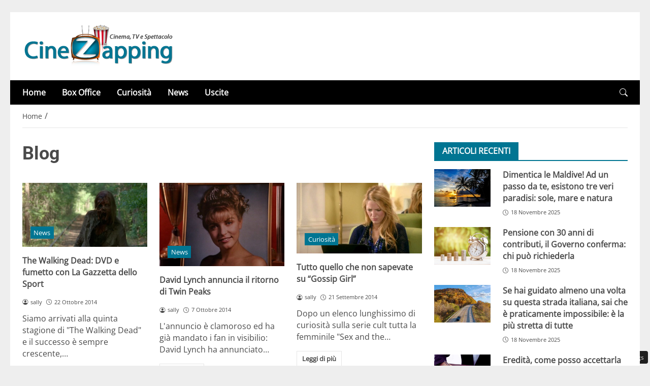

--- FILE ---
content_type: text/html; charset=UTF-8
request_url: https://www.cinezapping.com/tag/paolo-calabresi/
body_size: 55982
content:
<!DOCTYPE html>
<html lang="it-IT">
<head> 
		<meta charset="UTF-8" />
	<script id="head-rendered-js" data-no-optimize="1" data-no-defer="1">document.addEventListener("DOMContentLoaded",() => { document.querySelectorAll('.modal').forEach(function(modal){document.body.appendChild(modal)});window.clearText=function(field){if(field.defaultValue===field.value){field.value=''}else if(field.value===''){field.value=field.defaultValue}}
var selectors={backTop:document.getElementById('back-top')};window.addEventListener('scroll',function(){var scrollY=window.scrollY;var winWidth=window.innerWidth;if(selectors.backTop){if(scrollY>100){selectors.backTop.style.display='block';selectors.backTop.style.opacity='1';selectors.backTop.style.transition='opacity 0.3s'}else{selectors.backTop.style.opacity='0';setTimeout(function(){if(window.scrollY<=100){selectors.backTop.style.display='none'}},300)}}});window.addEventListener('load',function(){var winWidth=window.innerWidth;var winHeight=window.innerHeight;console.log('winWidth-'+winWidth);console.log('winHeight-'+winHeight)});var lazyVideosMinXM=[].slice.call(document.querySelectorAll('video.lazyvideo'));var lazyVideoMinXMObserver=new IntersectionObserver(function(entries,observer){entries.forEach(function(video){if(window.innerWidth>=476){if(video.isIntersecting){for(var source in video.target.children){var videoMinXMSource=video.target.children[source];if(typeof videoMinXMSource.tagName==='string'&&videoMinXMSource.tagName==='SOURCE'){videoMinXMSource.src=videoMinXMSource.dataset.src}}
video.target.load();video.target.classList.remove('lazyvideo_min_xm');lazyVideoMinXMObserver.unobserve(video.target)}}})});lazyVideosMinXM.forEach(function(lazyVideoMinXM){lazyVideoMinXMObserver.observe(lazyVideoMinXM)});var lazyVideosMaxXM=[].slice.call(document.querySelectorAll('video.lazyvideo'));var lazyVideoMaxXMObserver=new IntersectionObserver(function(entries,observer){entries.forEach(function(video){if(window.innerWidth<=475){if(video.isIntersecting){for(var source in video.target.children){var videoMaxXMSource=video.target.children[source];if(typeof videoMaxXMSource.tagName==='string'&&videoMaxXMSource.tagName==='SOURCE'){videoMaxXMSource.src=videoMaxXMSource.dataset.src}}
video.target.load();video.target.classList.remove('lazyvideo_max_xm');lazyVideoMaxXMObserver.unobserve(video.target)}}})});lazyVideosMaxXM.forEach(function(lazyVideoMaxXM){lazyVideoMaxXMObserver.observe(lazyVideoMaxXM)});var lazyIframesAllDevice=[].slice.call(document.querySelectorAll('.iframe_lazyattachment.lazyattachment_alldevice'));lazyIframesAllDevice.forEach(function(myiframe){myiframe.src='#';myiframe.removeAttribute('src');myiframe.style.height='0px'});let lazyIframeAllDeviceObserver=new IntersectionObserver(function(entries,observer){entries.forEach(function(entry){if(cmplz_has_consent('marketing')){if(window.innerWidth>=1025){if(entry.isIntersecting){let lazyIframeAllDevice=entry.target;lazyIframeAllDevice.src=lazyIframeAllDevice.dataset.src;lazyIframeAllDevice.style.height='100%';lazyIframeAllDevice.classList.remove('lazyattachment_alldevice');lazyIframeAllDeviceObserver.unobserve(lazyIframeAllDevice)}}else if(window.innerWidth<=1024){if(entry.isIntersecting){let lazyIframeAllDevice=entry.target;lazyIframeAllDevice.src=lazyIframeAllDevice.dataset.src;lazyIframeAllDevice.style.height='550px';lazyIframeAllDevice.classList.remove('lazyattachment_alldevice');lazyIframeAllDeviceObserver.unobserve(lazyIframeAllDevice)}}}})});lazyIframesAllDevice.forEach(function(lazyIframeAllDevice){lazyIframeAllDeviceObserver.observe(lazyIframeAllDevice)});var lazyMapsNoConsentAllDevice=[].slice.call(document.querySelectorAll('.map_noconsent_lazyattachment.map_noconsent_lazyattachment_alldevice'));let lazyMapNoConsentAllDeviceObserver=new IntersectionObserver(function(entries,observer){entries.forEach(function(entry){if(cmplz_has_consent('marketing')){if(entry.isIntersecting){let lazyMapNoConsentAllDevice=entry.target;lazyMapNoConsentAllDevice.style.display='none';lazyMapNoConsentAllDevice.classList.remove('lazyattachment_alldevice');lazyMapNoConsentAllDeviceObserver.unobserve(lazyMapNoConsentAllDevice)}}})});lazyMapsNoConsentAllDevice.forEach(function(lazyMapNoConsentAllDevice){lazyMapNoConsentAllDeviceObserver.observe(lazyMapNoConsentAllDevice)});var lazyImagesBG=[].slice.call(document.querySelectorAll('.lazyattachment_background.lazyattachment_bg'));let lazyImageBGObserver=new IntersectionObserver(function(entries,observer){entries.forEach(function(entry){if(entry.isIntersecting){let lazyImageBG=entry.target;lazyImageBGDataSrc=lazyImageBG.getAttribute('data-src');lazyImageBG.style.backgroundImage='url('+lazyImageBGDataSrc+')';lazyImageBG.classList.remove('lazyattachment_bg');lazyImageBGObserver.unobserve(lazyImageBG)}})});lazyImagesBG.forEach(function(lazyImageBG){lazyImageBGObserver.observe(lazyImageBG)});var lazyImagesAllDevice=[].slice.call(document.querySelectorAll('.img-fluid.lazyattachment_alldevice'));let lazyImageAllDeviceObserver=new IntersectionObserver(function(entries,observer){entries.forEach(function(entry){if(entry.isIntersecting){let lazyImageAllDevice=entry.target;lazyImageAllDeviceDataSrcSet=lazyImageAllDevice.getAttribute('data-srcset');lazyImageAllDevice.srcset=lazyImageAllDeviceDataSrcSet;lazyImageAllDevice.src=lazyImageAllDevice.dataset.src;lazyImageAllDevice.classList.remove('lazyattachment_alldevice');lazyImageAllDeviceObserver.unobserve(lazyImageAllDevice)}})});lazyImagesAllDevice.forEach(function(lazyImageAllDevice){lazyImageAllDeviceObserver.observe(lazyImageAllDevice)});var lazyImagesMinXS=[].slice.call(document.querySelectorAll('.img-fluid.lazyattachment_min_xs'));let lazyImageMinXSObserver=new IntersectionObserver(function(entries,observer){entries.forEach(function(entry){if(window.innerWidth>=480){if(entry.isIntersecting){let lazyImageMinXS=entry.target;lazyImageMinXSDataSrcSet=lazyImageMinXS.getAttribute('data-srcset');lazyImageMinXS.srcset=lazyImageMinXSDataSrcSet;lazyImageMinXS.src=lazyImageMinXS.dataset.src;lazyImageMinXS.classList.remove('lazyattachment_min_xs');lazyImageMinXSObserver.unobserve(lazyImageMinXS)}}})});lazyImagesMinXS.forEach(function(lazyImageMinXS){lazyImageMinXSObserver.observe(lazyImageMinXS)});var lazyImagesMaxXS=[].slice.call(document.querySelectorAll('.img-fluid.lazyattachment_max_xs'));let lazyImageMaxXSObserver=new IntersectionObserver(function(entries,observer){entries.forEach(function(entry){if(window.innerWidth<=479){if(entry.isIntersecting){let lazyImageMaxXS=entry.target;lazyImageMaxXSDataSrcSet=lazyImageMaxXS.getAttribute('data-srcset');lazyImageMaxXS.srcset=lazyImageMaxXSDataSrcSet;lazyImageMaxXS.src=lazyImageMaxXS.dataset.src;lazyImageMaxXS.classList.remove('lazyattachment_max_xs');lazyImageMaxXSObserver.unobserve(lazyImageMaxXS)}}})});lazyImagesMaxXS.forEach(function(lazyImageMaxXS){lazyImageMaxXSObserver.observe(lazyImageMaxXS)});var lazyImagesMinXM=[].slice.call(document.querySelectorAll('.img-fluid.lazyattachment_min_xm'));let lazyImageMinXMObserver=new IntersectionObserver(function(entries,observer){entries.forEach(function(entry){if(window.innerWidth>=576){if(entry.isIntersecting){let lazyImageMinXM=entry.target;lazyImageMinXMDataSrcSet=lazyImageMinXM.getAttribute('data-srcset');lazyImageMinXM.srcset=lazyImageMinXMDataSrcSet;lazyImageMinXM.src=lazyImageMinXM.dataset.src;lazyImageMinXM.classList.remove('lazyattachment_min_xm');lazyImageMinXMObserver.unobserve(lazyImageMinXM)}}})});lazyImagesMinXM.forEach(function(lazyImageMinXM){lazyImageMinXMObserver.observe(lazyImageMinXM)});var lazyImagesMaxXM=[].slice.call(document.querySelectorAll('.img-fluid.lazyattachment_max_xm'));let lazyImageMaxXMObserver=new IntersectionObserver(function(entries,observer){entries.forEach(function(entry){if(window.innerWidth<=575){if(entry.isIntersecting){let lazyImageMaxXM=entry.target;lazyImageMaxXMDataSrcSet=lazyImageMaxXM.getAttribute('data-srcset');lazyImageMaxXM.srcset=lazyImageMaxXMDataSrcSet;lazyImageMaxXM.src=lazyImageMaxXM.dataset.src;lazyImageMaxXM.classList.remove('lazyattachment_max_xm');lazyImageMaxXMObserver.unobserve(lazyImageMaxXM)}}})});lazyImagesMaxXM.forEach(function(lazyImageMaxXM){lazyImageMaxXMObserver.observe(lazyImageMaxXM)});var lazyImagesMinSM=[].slice.call(document.querySelectorAll('.img-fluid.lazyattachment_min_sm'));let lazyImageMinSMObserver=new IntersectionObserver(function(entries,observer){entries.forEach(function(entry){if(window.innerWidth>=768){if(entry.isIntersecting){let lazyImageMinSM=entry.target;lazyImageMinSMDataSrcSet=lazyImageMinSM.getAttribute('data-srcset');lazyImageMinSM.srcset=lazyImageMinSMDataSrcSet;lazyImageMinSM.src=lazyImageMinSM.dataset.src;lazyImageMinSM.classList.remove('lazyattachment_min_sm');lazyImageMinSMObserver.unobserve(lazyImageMinSM)}}})});lazyImagesMinSM.forEach(function(lazyImageMinSM){lazyImageMinSMObserver.observe(lazyImageMinSM)});var lazyImagesMaxSM=[].slice.call(document.querySelectorAll('.img-fluid.lazyattachment_max_sm'));let lazyImageMaxSMObserver=new IntersectionObserver(function(entries,observer){entries.forEach(function(entry){if(window.innerWidth<=767){if(entry.isIntersecting){let lazyImageMaxSM=entry.target;lazyImageMaxSMDataSrcSet=lazyImageMaxSM.getAttribute('data-srcset');lazyImageMaxSM.srcset=lazyImageMaxSMDataSrcSet;lazyImageMaxSM.src=lazyImageMaxSM.dataset.src;lazyImageMaxSM.classList.remove('lazyattachment_max_sm');lazyImageMaxSMObserver.unobserve(lazyImageMaxSM)}}})});lazyImagesMaxSM.forEach(function(lazyImageMaxSM){lazyImageMaxSMObserver.observe(lazyImageMaxSM)});var lazyImagesMinMD=[].slice.call(document.querySelectorAll('.img-fluid.lazyattachment_min_md'));let lazyImageMinMDObserver=new IntersectionObserver(function(entries,observer){entries.forEach(function(entry){if(window.innerWidth>=1025){if(entry.isIntersecting){let lazyImageMinMD=entry.target;lazyImageMinMDDataSrcSet=lazyImageMinMD.getAttribute('data-srcset');lazyImageMinMD.srcset=lazyImageMinMDDataSrcSet;lazyImageMinMD.src=lazyImageMinMD.dataset.src;lazyImageMinMD.classList.remove('lazyattachment_min_md');lazyImageMinMDObserver.unobserve(lazyImageMinMD)}}})});lazyImagesMinMD.forEach(function(lazyImageMinMD){lazyImageMinMDObserver.observe(lazyImageMinMD)});var lazyImagesMaxMD=[].slice.call(document.querySelectorAll('.img-fluid.lazyattachment_max_md'));let lazyImageMaxMDObserver=new IntersectionObserver(function(entries,observer){entries.forEach(function(entry){if(window.innerWidth<=1024){if(entry.isIntersecting){let lazyImageMaxMD=entry.target;lazyImageMaxMDDataSrcSet=lazyImageMaxMD.getAttribute('data-srcset');lazyImageMaxMD.srcset=lazyImageMaxMDDataSrcSet;lazyImageMaxMD.src=lazyImageMaxMD.dataset.src;lazyImageMaxMD.classList.remove('lazyattachment_max_md');lazyImageMaxMDObserver.unobserve(lazyImageMaxMD)}}})});lazyImagesMaxMD.forEach(function(lazyImageMaxMD){lazyImageMaxMDObserver.observe(lazyImageMaxMD)});var lazyImagesMinLG=[].slice.call(document.querySelectorAll('.img-fluid.lazyattachment_min_lg'));let lazyImageMinLGObserver=new IntersectionObserver(function(entries,observer){entries.forEach(function(entry){if(window.innerWidth>=1280){if(entry.isIntersecting){let lazyImageMinLG=entry.target;lazyImageMinLGDataSrcSet=lazyImageMinLG.getAttribute('data-srcset');lazyImageMinLG.srcset=lazyImageMinLGDataSrcSet;lazyImageMinLG.src=lazyImageMinLG.dataset.src;lazyImageMinLG.classList.remove('lazyattachment_min_lg');lazyImageMinLGObserver.unobserve(lazyImageMinLG)}}})});lazyImagesMinLG.forEach(function(lazyImageMinLG){lazyImageMinLGObserver.observe(lazyImageMinLG)});var lazyImagesMaxLG=[].slice.call(document.querySelectorAll('.img-fluid.lazyattachment_max_lg'));let lazyImageMaxLGObserver=new IntersectionObserver(function(entries,observer){entries.forEach(function(entry){if(window.innerWidth<=1279){if(entry.isIntersecting){let lazyImageMaxLG=entry.target;lazyImageMaxLGDataSrcSet=lazyImageMaxLG.getAttribute('data-srcset');lazyImageMaxLG.srcset=lazyImageMaxLGDataSrcSet;lazyImageMaxLG.src=lazyImageMaxLG.dataset.src;lazyImageMaxLG.classList.remove('lazyattachment_max_lg');lazyImageMaxLGObserver.unobserve(lazyImageMaxLG)}}})});lazyImagesMaxLG.forEach(function(lazyImageMaxLG){lazyImageMaxLGObserver.observe(lazyImageMaxLG)});if(window.innerWidth>=480){var xs=document.createElement('link');xs.rel='stylesheet';xs.href='https://www.cinezapping.com/wp-content/themes/newstoobee/assets/css/breakpoint/xs-min-480.css';xs.media='screen and (min-width: 480px)';xs.type='text/css';document.getElementsByTagName('head')[0].appendChild(xs)}
if(window.innerWidth>=576){var xm=document.createElement('link');xm.rel='stylesheet';xm.href='https://www.cinezapping.com/wp-content/themes/newstoobee/assets/css/breakpoint/xm-min-576.css';xm.media='screen and (min-width: 576px)';xm.type='text/css';document.getElementsByTagName('head')[0].appendChild(xm)}
if(window.innerWidth>=768){var sm=document.createElement('link');sm.rel='stylesheet';sm.href='https://www.cinezapping.com/wp-content/themes/newstoobee/assets/css/breakpoint/sm-min-768.css';sm.media='screen and (min-width: 768px)';sm.type='text/css';document.getElementsByTagName('head')[0].appendChild(sm)}
if(window.innerWidth>=1025){var md=document.createElement('link');md.rel='stylesheet';md.href='https://www.cinezapping.com/wp-content/themes/newstoobee/assets/css/breakpoint/md-min-1025.css';md.media='screen and (min-width: 1025px)';md.type='text/css';document.getElementsByTagName('head')[0].appendChild(md)}
if(window.innerWidth>=1280){var lg=document.createElement('link');lg.rel='stylesheet';lg.href='https://www.cinezapping.com/wp-content/themes/newstoobee/assets/css/breakpoint/lg-min-1280.css';lg.media='screen and (min-width: 1280px)';lg.type='text/css';document.getElementsByTagName('head')[0].appendChild(lg)}
if(window.innerWidth>=1440){var xl=document.createElement('link');xl.rel='stylesheet';xl.href='https://www.cinezapping.com/wp-content/themes/newstoobee/assets/css/breakpoint/xl-min-1440.css';xl.media='screen and (min-width: 1440px)';xl.type='text/css';document.getElementsByTagName('head')[0].appendChild(xl)}
if(window.innerWidth>=1600){var xxl=document.createElement('link');xxl.rel='stylesheet';xxl.href='https://www.cinezapping.com/wp-content/themes/newstoobee/assets/css/breakpoint/xxl-min-1600.css';xxl.media='screen and (min-width: 1600px)';xxl.type='text/css';document.getElementsByTagName('head')[0].appendChild(xxl)}
if(window.innerWidth<=1024){var offcanvas=document.createElement('link');offcanvas.rel='stylesheet';offcanvas.href='https://www.cinezapping.com/wp-content/themes/newstoobee/assets/css/additional/mod.bootstrap-offcanvas.css';offcanvas.media='screen and (max-width: 1024px)';offcanvas.type='text/css';document.getElementsByTagName('head')[0].appendChild(offcanvas)};var bsiconsAdded=!1;window.onscroll=function(){if(window.scrollY>100&&!bsiconsAdded){var bsicons=document.createElement('link');bsicons.rel='stylesheet';bsicons.href='https://www.cinezapping.com/wp-content/themes/newstoobee/assets/css/lib/bootstrap-icons.min.css';bsicons.media='screen';bsicons.type='text/css';document.getElementsByTagName('head')[0].appendChild(bsicons);bsiconsAdded=!0}}});</script><style id="_get_critical_css">:root{--background-body:#eeeeee;--background-container:#ffffff;--background-header:#ffffff;--background-menu:#000000;--color-item-menu:#ffffff;--background-menu-mobile:#ffffff;--color-item-menu-mobile:#007592;--background-label-section:#007592;--color-label-section:#ffffff;--background-label-category:#007592;--color-label-category:#ffffff;--color-titles:#4a4a4a;--color-contents:#4a4a4a;--background-cta:#ffffff;--border-cta:#e6e6e6;--color-cta:#4a4a4a;--background-cta-hover:#007592;--color-cta-hover:#ffffff;--background-prefooter:#202020;--color-prefooter:#ffffff;--background-footer:#000000;--color-footer:#ffffff}.no_critical{content-visibility:auto;contain-intrinsic-size:1px 1000px}@font-face{font-family:'Roboto-Bold';src:url(https://www.cinezapping.com/wp-content/themes/newstoobee/assets/fonts/roboto/Roboto-Bold.woff2) format('woff2'),url(https://www.cinezapping.com/wp-content/themes/newstoobee/assets/fonts/roboto/Roboto-Bold.woff) format('woff');font-weight:700;font-style:normal;font-display:swap}@font-face{font-family:'OpenSans-Regular';src:url(https://www.cinezapping.com/wp-content/themes/newstoobee/assets/fonts/opensans/OpenSans-Regular.woff2) format('woff2'),url(https://www.cinezapping.com/wp-content/themes/newstoobee/assets/fonts/opensans/OpenSans-Regular.woff) format('woff');font-weight:400;font-style:normal;font-display:swap}@font-face{font-display:block;font-family:bootstrap-icons;src:url(https://www.cinezapping.com/wp-content/themes/newstoobee/assets/fonts/bootstrap-icons.woff2) format('woff2'),url(https://www.cinezapping.com/wp-content/themes/newstoobee/assets/fonts/bootstrap-icons.woff) format('woff')}.bi::before,[class*=" bi-"]::before,[class^=bi-]::before{display:inline-block;font-family:bootstrap-icons!important;font-style:normal;font-weight:400!important;font-variant:normal;text-transform:none;line-height:1;vertical-align:-.125em;-webkit-font-smoothing:antialiased;-moz-osx-font-smoothing:grayscale}.bi-list::before{content:"\f479"}.bi-x::before{content:"\f62a"}.bi-instagram::before{content:"\f437"}.bi-linkedin::before{content:"\f472"}.bi-facebook::before{content:"\f344"}.bi-youtube::before{content:"\F62B"}.bi-twitter-x::before{content:"\F8DB"}.bi-person-circle::before{content:"\f4d7"}.bi-clock::before{content:"\f293"}.bi-search::before{content:"\f52a"}.bi-chevron-down::before{content:"\f282"}.bi-chevron-left::before{content:"\f284"}.bi-chevron-right::before{content:"\f285"}:root{--bs-breakpoint-xxs:0;--bs-breakpoint-xs:480px;--bs-breakpoint-xm:576px;--bs-breakpoint-sm:768px;--bs-breakpoint-md:1025px;--bs-breakpoint-lg:1280px;--bs-breakpoint-xl:1440px;--bs-breakpoint-xxl:1600px}.clearfix::after{display:block;clear:both;content:""}.clear{clear:both;display:block;overflow:hidden;visibility:hidden;width:0;height:0}.img-fluid{max-width:100%;height:auto}.container,.container-fluid,.container-xm,.container-sm,.container-md,.container-lg,.container-xl,.container-xxl{--bs-gutter-x:1.5rem;--bs-gutter-y:0;width:100%;padding-right:calc(var(--bs-gutter-x) * .5);padding-left:calc(var(--bs-gutter-x) * .5);margin-right:auto;margin-left:auto}.container-fluid.no-padding{padding-left:0;padding-right:0}.container-boxed,.container-boxed-xm,.container-boxed-sm,.container-boxed-md,.container-boxed-lg,.container-boxed-xl,.container-boxed-xxl{--bs-gutter-x:1.5rem;--bs-gutter-y:0;width:100%;padding-right:calc(var(--bs-gutter-x) * .5);padding-left:calc(var(--bs-gutter-x) * .5);margin-right:auto;margin-left:auto}.row{--bs-gutter-x:1.5rem;--bs-gutter-y:0;display:flex;flex-wrap:wrap;margin-top:calc(-1 * var(--bs-gutter-y));margin-right:calc(-.5 * var(--bs-gutter-x));margin-left:calc(-.5 * var(--bs-gutter-x))}.row>*{box-sizing:border-box;flex-shrink:0;width:100%;max-width:100%;padding-right:calc(var(--bs-gutter-x) * .5);padding-left:calc(var(--bs-gutter-x) * .5);margin-top:var(--bs-gutter-y)}.col{flex:1 0 0%}.row-cols-auto>*{flex:0 0 auto;width:auto}.row-cols-1>*{flex:0 0 auto;width:100%}.row-cols-2>*{flex:0 0 auto;width:50%}.row-cols-3>*{flex:0 0 auto;width:33.3333333333%}.row-cols-4>*{flex:0 0 auto;width:25%}.row-cols-5>*{flex:0 0 auto;width:20%}.row-cols-6>*{flex:0 0 auto;width:16.6666666667%}.col-auto{flex:0 0 auto;width:auto}.col-1{flex:0 0 8.33333333%;width:8.33333333%;max-width:8.33333333%}.col-2{flex:0 0 16.66666667%;width:16.66666667%;max-width:16.66666667%}.col-3{flex:0 0 25%;width:25%;max-width:25%}.col-4{flex:0 0 33.33333333%;width:33.33333333%;max-width:33.33333333%}.col-5{flex:0 0 41.66666667%;width:41.66666667%;max-width:41.66666667%}.col-6{flex:0 0 50%;width:50%;max-width:50%}.col-7{flex:0 0 58.33333333%;width:58.33333333%;width:58.33333333%}.col-8{flex:0 0 66.66666667%;width:66.66666667%;width:66.66666667%}.col-9{flex:0 0 75%;width:75%;width:75%}.col-10{flex:0 0 83.33333333%;width:83.33333333%;max-width:83.33333333%}.col-11{flex:0 0 91.66666667%;width:91.66666667%;max-width:91.66666667%}.col-12{flex:0 0 100%;width:100%;max-width:100%}.offset-1{margin-left:8.33333333%}.offset-2{margin-left:16.66666667%}.offset-3{margin-left:25%}.offset-4{margin-left:33.33333333%}.offset-5{margin-left:41.66666667%}.offset-6{margin-left:50%}.offset-7{margin-left:58.33333333%}.offset-8{margin-left:66.66666667%}.offset-9{margin-left:75%}.offset-10{margin-left:83.33333333%}.offset-11{margin-left:91.66666667%}.g-0,.gx-0{--bs-gutter-x:0}.g-0,.gy-0{--bs-gutter-y:0}.g-1,.gx-1{--bs-gutter-x:0.25rem}.g-1,.gy-1{--bs-gutter-y:0.25rem}.g-2,.gx-2{--bs-gutter-x:0.5rem}.g-2,.gy-2{--bs-gutter-y:0.5rem}.g-3,.gx-3{--bs-gutter-x:1rem}.g-3,.gy-3{--bs-gutter-y:1rem}.g-4,.gx-4{--bs-gutter-x:1.5rem}.g-4,.gy-4{--bs-gutter-y:1.5rem}.g-5,.gx-5{--bs-gutter-x:3rem}.g-5,.gy-5{--bs-gutter-y:3rem}@media (min-width:1025px){.offcanvas{display:none!important}}@media (max-width:1024px){.offcanvas{visibility:hidden;opacity:0;height:0;width:0}.offcanvas.show{height:auto;opacity:1}}@media (min-width:480px){.col-xs{flex:1 0 0%}.col-xs-auto{flex:0 0 auto;width:auto}.col-xs-1{flex:0 0 8.33333333%!important;width:8.33333333%!important;max-width:8.33333333%!important}.col-xs-2{flex:0 0 16.66666667%!important;width:16.66666667%!important;max-width:16.66666667%!important}.col-xs-3{flex:0 0 25%;width:25%;max-width:25%}.col-xs-4{flex:0 0 33.33333333%!important;width:33.33333333%!important;max-width:33.33333333%!important}.col-xs-5{flex:0 0 41.66666667%!important;width:41.66666667%!important;max-width:41.66666667%!important}.col-xs-6{flex:0 0 50%!important;width:50%!important;max-width:50%!important}.col-xs-7{flex:0 0 58.33333333%!important;width:58.33333333%!important;width:58.33333333%!important}.col-xs-8{flex:0 0 66.66666667%!important;width:66.66666667%!important;width:66.66666667%!important}.col-xs-9{flex:0 0 75%!important;width:75%!important;width:75%!important}.col-xs-10{flex:0 0 83.33333333%!important;width:83.33333333%!important;max-width:83.33333333%!important}.col-xs-11{flex:0 0 91.66666667%!important;width:91.66666667%!important;max-width:91.66666667%!important}.col-xs-12{flex:0 0 100%!important;width:100%!important;max-width:100%!important}.offset-xs-0{margin-left:0}.offset-xs-1{margin-left:8.33333333%}.offset-xs-2{margin-left:16.66666667%}.offset-xs-3{margin-left:25%}.offset-xs-4{margin-left:33.33333333%}.offset-xs-5{margin-left:41.66666667%}.offset-xs-6{margin-left:50%}.offset-xs-7{margin-left:58.33333333%}.offset-xs-8{margin-left:66.66666667%}.offset-xs-9{margin-left:75%}.offset-xs-10{margin-left:83.33333333%}.offset-xs-11{margin-left:91.66666667%}}@media (min-width:576px){.container,.container-xm{max-width:540px}}@media (min-width:576px){.container-boxed,.container-boxed-xm,.container-boxed-sm,.container-boxed-md,.container-boxed-lg,.container-boxed-xl,.container-boxed-xxl{max-width:540px}}@media (min-width:576px){.col-xm{flex:1 0 0%}.col-xm-auto{flex:0 0 auto;width:auto}.col-xm-1{flex:0 0 8.33333333%!important;width:8.33333333%!important;max-width:8.33333333%!important}.col-xm-2{flex:0 0 16.66666667%!important;width:16.66666667%!important;max-width:16.66666667%!important}.col-xm-3{flex:0 0 25%;width:25%;max-width:25%}.col-xm-4{flex:0 0 33.33333333%!important;width:33.33333333%!important;max-width:33.33333333%!important}.col-xm-5{flex:0 0 41.66666667%!important;width:41.66666667%!important;max-width:41.66666667%!important}.col-xm-6{flex:0 0 50%!important;width:50%!important;max-width:50%!important}.col-xm-7{flex:0 0 58.33333333%!important;width:58.33333333%!important;width:58.33333333%!important}.col-xm-8{flex:0 0 66.66666667%!important;width:66.66666667%!important;width:66.66666667%!important}.col-xm-9{flex:0 0 75%!important;width:75%!important;width:75%!important}.col-xm-10{flex:0 0 83.33333333%!important;width:83.33333333%!important;max-width:83.33333333%!important}.col-xm-11{flex:0 0 91.66666667%!important;width:91.66666667%!important;max-width:91.66666667%!important}.col-xm-12{flex:0 0 100%!important;width:100%!important;max-width:100%!important}.offset-xm-0{margin-left:0}.offset-xm-1{margin-left:8.33333333%}.offset-xm-2{margin-left:16.66666667%}.offset-xm-3{margin-left:25%}.offset-xm-4{margin-left:33.33333333%}.offset-xm-5{margin-left:41.66666667%}.offset-xm-6{margin-left:50%}.offset-xm-7{margin-left:58.33333333%}.offset-xm-8{margin-left:66.66666667%}.offset-xm-9{margin-left:75%}.offset-xm-10{margin-left:83.33333333%}.offset-xm-11{margin-left:91.66666667%}}@media (min-width:768px){.container,.container-xm,.container-sm{max-width:750px}}@media (min-width:768px){.container-boxed,.container-boxed-sm,.container-boxed-md,.container-boxed-lg,.container-boxed-xl,.container-boxed-xxl{max-width:750px}}@media (min-width:768px){.col-sm{flex:1 0 0%}.col-sm-auto{flex:0 0 auto;width:auto}.col-sm-1{flex:0 0 8.33333333%!important;width:8.33333333%!important;max-width:8.33333333%!important}.col-sm-2{flex:0 0 16.66666667%!important;width:16.66666667%!important;max-width:16.66666667%!important}.col-sm-3{flex:0 0 25%;width:25%;max-width:25%}.col-sm-4{flex:0 0 33.33333333%!important;width:33.33333333%!important;max-width:33.33333333%!important}.col-sm-5{flex:0 0 41.66666667%!important;width:41.66666667%!important;max-width:41.66666667%!important}.col-sm-6{flex:0 0 50%!important;width:50%!important;max-width:50%!important}.col-sm-7{flex:0 0 58.33333333%!important;width:58.33333333%!important;width:58.33333333%!important}.col-sm-8{flex:0 0 66.66666667%!important;width:66.66666667%!important;width:66.66666667%!important}.col-sm-9{flex:0 0 75%!important;width:75%!important;width:75%!important}.col-sm-10{flex:0 0 83.33333333%!important;width:83.33333333%!important;max-width:83.33333333%!important}.col-sm-11{flex:0 0 91.66666667%!important;width:91.66666667%!important;max-width:91.66666667%!important}.col-sm-12{flex:0 0 100%!important;width:100%!important;max-width:100%!important}.offset-sm-0{margin-left:0}.offset-sm-1{margin-left:8.33333333%}.offset-sm-2{margin-left:16.66666667%}.offset-sm-3{margin-left:25%}.offset-sm-4{margin-left:33.33333333%}.offset-sm-5{margin-left:41.66666667%}.offset-sm-6{margin-left:50%}.offset-sm-7{margin-left:58.33333333%}.offset-sm-8{margin-left:66.66666667%}.offset-sm-9{margin-left:75%}.offset-sm-10{margin-left:83.33333333%}.offset-sm-11{margin-left:91.66666667%}}@media (min-width:1025px){.container,.container-xm,.container-sm,.container-md{max-width:1000px}}@media (min-width:1025px){.container-boxed,.container-boxed-md,.container-boxed-lg,.container-boxed-xl,.container-boxed-xxl{max-width:1000px}}@media (min-width:1025px){.col-md{flex:1 0 0%}.col-md-auto{flex:0 0 auto;width:auto}.col-md-1{flex:0 0 8.33333333%!important;width:8.33333333%!important;max-width:8.33333333%!important}.col-md-2{flex:0 0 16.66666667%!important;width:16.66666667%!important;max-width:16.66666667%!important}.col-md-3{flex:0 0 25%;width:25%;max-width:25%}.col-md-4{flex:0 0 33.33333333%!important;width:33.33333333%!important;max-width:33.33333333%!important}.col-md-5{flex:0 0 41.66666667%!important;width:41.66666667%!important;max-width:41.66666667%!important}.col-md-6{flex:0 0 50%!important;width:50%!important;max-width:50%!important}.col-md-7{flex:0 0 58.33333333%!important;width:58.33333333%!important;width:58.33333333%!important}.col-md-8{flex:0 0 66.66666667%!important;width:66.66666667%!important;width:66.66666667%!important}.col-md-9{flex:0 0 75%!important;width:75%!important;width:75%!important}.col-md-10{flex:0 0 83.33333333%!important;width:83.33333333%!important;max-width:83.33333333%!important}.col-md-11{flex:0 0 91.66666667%!important;width:91.66666667%!important;max-width:91.66666667%!important}.col-md-12{flex:0 0 100%!important;width:100%!important;max-width:100%!important}.offset-md-0{margin-left:0}.offset-md-1{margin-left:8.33333333%}.offset-md-2{margin-left:16.66666667%}.offset-md-3{margin-left:25%}.offset-md-4{margin-left:33.33333333%}.offset-md-5{margin-left:41.66666667%}.offset-md-6{margin-left:50%}.offset-md-7{margin-left:58.33333333%}.offset-md-8{margin-left:66.66666667%}.offset-md-9{margin-left:75%}.offset-md-10{margin-left:83.33333333%}.offset-md-11{margin-left:91.66666667%}}@media (min-width:1280px){.container,.container-xm,.container-sm,.container-md,.container-lg{max-width:1250px}}@media (min-width:1280px){.container-boxed,.container-boxed-lg,.container-boxed-xl,.container-boxed-xxl{max-width:1250px}}@media (min-width:1280px){.col-lg{flex:1 0 0%}.col-lg-auto{flex:0 0 auto;width:auto}.col-lg-1{flex:0 0 8.33333333%!important;width:8.33333333%!important;max-width:8.33333333%!important}.col-lg-2{flex:0 0 16.66666667%!important;width:16.66666667%!important;max-width:16.66666667%!important}.col-lg-3{flex:0 0 25%;width:25%;max-width:25%}.col-lg-4{flex:0 0 33.33333333%!important;width:33.33333333%!important;max-width:33.33333333%!important}.col-lg-5{flex:0 0 41.66666667%!important;width:41.66666667%!important;max-width:41.66666667%!important}.col-lg-6{flex:0 0 50%!important;width:50%!important;max-width:50%!important}.col-lg-7{flex:0 0 58.33333333%!important;width:58.33333333%!important;width:58.33333333%!important}.col-lg-8{flex:0 0 66.66666667%!important;width:66.66666667%!important;width:66.66666667%!important}.col-lg-9{flex:0 0 75%!important;width:75%!important;width:75%!important}.col-lg-10{flex:0 0 83.33333333%!important;width:83.33333333%!important;max-width:83.33333333%!important}.col-lg-11{flex:0 0 91.66666667%!important;width:91.66666667%!important;max-width:91.66666667%!important}.col-lg-12{flex:0 0 100%!important;width:100%!important;max-width:100%!important}.offset-lg-0{margin-left:0}.offset-lg-1{margin-left:8.33333333%}.offset-lg-2{margin-left:16.66666667%}.offset-lg-3{margin-left:25%}.offset-lg-4{margin-left:33.33333333%}.offset-lg-5{margin-left:41.66666667%}.offset-lg-6{margin-left:50%}.offset-lg-7{margin-left:58.33333333%}.offset-lg-8{margin-left:66.66666667%}.offset-lg-9{margin-left:75%}.offset-lg-10{margin-left:83.33333333%}.offset-lg-11{margin-left:91.66666667%}}@media (min-width:1440px){.container,.container-xm,.container-sm,.container-md,.container-lg,.container-xl{max-width:1410px}}@media (min-width:1440px){.container-boxed,.container-boxed-xl,.container-boxed-xxl{max-width:1410px}}@media (min-width:1440px){.col-xl{flex:1 0 0%}.col-xl-auto{flex:0 0 auto;width:auto}.col-xl-1{flex:0 0 8.33333333%!important;width:8.33333333%!important;max-width:8.33333333%!important}.col-xl-2{flex:0 0 16.66666667%!important;width:16.66666667%!important;max-width:16.66666667%!important}.col-xl-3{flex:0 0 25%;width:25%;max-width:25%}.col-xl-4{flex:0 0 33.33333333%!important;width:33.33333333%!important;max-width:33.33333333%!important}.col-xl-5{flex:0 0 41.66666667%!important;width:41.66666667%!important;max-width:41.66666667%!important}.col-xl-6{flex:0 0 50%!important;width:50%!important;max-width:50%!important}.col-xl-7{flex:0 0 58.33333333%!important;width:58.33333333%!important;width:58.33333333%!important}.col-xl-8{flex:0 0 66.66666667%!important;width:66.66666667%!important;width:66.66666667%!important}.col-xl-9{flex:0 0 75%!important;width:75%!important;width:75%!important}.col-xl-10{flex:0 0 83.33333333%!important;width:83.33333333%!important;max-width:83.33333333%!important}.col-xl-11{flex:0 0 91.66666667%!important;width:91.66666667%!important;max-width:91.66666667%!important}.col-xl-12{flex:0 0 100%!important;width:100%!important;max-width:100%!important}.offset-xl-0{margin-left:0}.offset-xl-1{margin-left:8.33333333%}.offset-xl-2{margin-left:16.66666667%}.offset-xl-3{margin-left:25%}.offset-xl-4{margin-left:33.33333333%}.offset-xl-5{margin-left:41.66666667%}.offset-xl-6{margin-left:50%}.offset-xl-7{margin-left:58.33333333%}.offset-xl-8{margin-left:66.66666667%}.offset-xl-9{margin-left:75%}.offset-xl-10{margin-left:83.33333333%}.offset-xl-11{margin-left:91.66666667%}}@media (min-width:1600px){.container,.container-xm,.container-sm,.container-md,.container-lg,.container-xl,.container-xxl{max-width:1570px}}@media (min-width:1600px){.container-boxed,.container-boxed-xxl{max-width:1570px}}@media (min-width:1600px){.col-xxl{flex:1 0 0%}.col-xxl-auto{flex:0 0 auto;width:auto}.col-xxl-1{flex:0 0 8.33333333%!important;width:8.33333333%!important;max-width:8.33333333%!important}.col-xxl-2{flex:0 0 16.66666667%!important;width:16.66666667%!important;max-width:16.66666667%!important}.col-xxl-3{flex:0 0 25%;width:25%;max-width:25%}.col-xxl-4{flex:0 0 33.33333333%!important;width:33.33333333%!important;max-width:33.33333333%!important}.col-xxl-5{flex:0 0 41.66666667%!important;width:41.66666667%!important;max-width:41.66666667%!important}.col-xxl-6{flex:0 0 50%!important;width:50%!important;max-width:50%!important}.col-xxl-7{flex:0 0 58.33333333%!important;width:58.33333333%!important;width:58.33333333%!important}.col-xxl-8{flex:0 0 66.66666667%!important;width:66.66666667%!important;width:66.66666667%!important}.col-xxl-9{flex:0 0 75%!important;width:75%!important;width:75%!important}.col-xxl-10{flex:0 0 83.33333333%!important;width:83.33333333%!important;max-width:83.33333333%!important}.col-xxl-11{flex:0 0 91.66666667%!important;width:91.66666667%!important;max-width:91.66666667%!important}.col-xxl-12{flex:0 0 100%!important;width:100%!important;max-width:100%!important}.offset-xxl-0{margin-left:0}.offset-xxl-1{margin-left:8.33333333%}.offset-xxl-2{margin-left:16.66666667%}.offset-xxl-3{margin-left:25%}.offset-xxl-4{margin-left:33.33333333%}.offset-xxl-5{margin-left:41.66666667%}.offset-xxl-6{margin-left:50%}.offset-xxl-7{margin-left:58.33333333%}.offset-xxl-8{margin-left:66.66666667%}.offset-xxl-9{margin-left:75%}.offset-xxl-10{margin-left:83.33333333%}.offset-xxl-11{margin-left:91.66666667%}}:root{--primario:#e80016;--approfondimenti-bg:#43bbbc;--grigio:#e6e6e6;--grigio-scuro:#404040;--perla:#f2f2f2;--nero4a:#4a4a4a;--nero555:#555555;--nero444:#444444;--nero333:#333333;--nero111:#111111;--nero:#000000;--bianco:#ffffff}html{overflow-y:scroll;overflow-y:overlay;scroll-behavior:auto!important}html{box-sizing:border-box;overflow-x:hidden;-webkit-text-size-adjust:100%;-ms-text-size-adjust:100%}::-webkit-scrollbar{width:5px}::-webkit-scrollbar-track{background-color:#fff0;-webkit-box-shadow:inset 0 0 4px rgb(0 0 0 / .1)}::-webkit-scrollbar-thumb{background:var(--background-label-category);border-radius:5px;-webkit-box-shadow:inset 0 0 4px rgb(0 0 0 / .5)}body{margin:0;width:100%;max-width:100%;text-rendering:optimizeLegibility;-webkit-font-smoothing:antialiased;-moz-osx-font-smoothing:grayscale;position:relative;padding:0!important;background-color:var(--background-body);color:var(--color-contents);font-size:1rem;line-height:1.462;font-family:'OpenSans-Regular'!important}@media (max-width:1024px){body{overflow-x:hidden}.main-holder{overflow:hidden}}.container{background:var(--background-container)}@media (min-width:576px){.main-holder{max-width:540px}}@media (min-width:768px){.main-holder{max-width:750px}}@media (max-width:1024px){.main-holder{padding-top:0!important}}@media (min-width:1025px){.main-holder{max-width:1000px}.main-holder{padding-top:1.5rem!important}}@media (min-width:1280px){.container{max-width:1240px!important;padding-left:1.5rem!important;padding-right:1.5rem!important}.main-holder{max-width:1240px!important}}.main-holder{z-index:1;position:relative;padding-bottom:2rem!important;margin-left:auto!important;margin-right:auto!important}a{color:var(--color-contents)!important}#wpadminbar a{color:#f0f0f1!important}p{margin:0 0 1rem}[id*="attachment_"],.wp-caption{max-width:100%}[id*="caption-attachment-"],.wp-caption-text,.excerpt_image{font-size:.8rem;margin-top:.5rem!important}img{max-width:100%;height:auto;object-fit:cover}.heading_titles{color:var(--color-titles)}.heading_1{font-family:'Roboto-Bold'!important;font-size:clamp(1.25rem, 0.6607rem + 1.9643vw, 2.625rem)}.stickup-wrapper>.container{background-color:var(--background-header)!important}.nav__primary .sf-menu>.menu-item>.sub-menu,.stickup-navigation>.container{background-color:var(--background-menu)!important}.stickup-navigation>.container{box-shadow:0 5px 5px color-mix(in srgb,var(--color-item-menu) 10%,transparent)}.nav__primary .sf-menu>.menu-item>.sub-menu{border:1px solid var(--color-item-menu)}.header-item-hamburger #btnRespNav,.nav__primary #topnav li a,.nav__primary .sf-menu>.menu-item>.sub-menu .menu-item>a,.header-item-search>a.dropdown-toggle,.header-item-search .social_header_loop .social_item a{color:var(--color-item-menu)!important}.nav__primary .sf-menu>.menu-item>.sub-menu .menu-item>a:hover,.nav__primary .sf-menu>.menu-item>.sub-menu .current-menu-item>a{background-color:color-mix(in srgb,var(--color-item-menu) 20%,transparent)}.offcanvas .offcanvas-header{background-color:var(--background-header)!important}.offcanvas.offcanvas_menu{background-color:var(--background-menu-mobile)!important}.nav__hamburger ul li a,.offcanvas .btn-close{color:var(--color-item-menu-mobile)!important}.af_title,.af_title_sidebar{border-bottom:2px solid var(--background-label-section)}.af_title_sidebar .heading-line,.af_title .heading-line{background-color:var(--background-label-section);color:var(--color-label-section)!important}.af_title_sidebar__heading .heading-line{color:var(--color-label-section)!important}.breadcrumb>li.active,.breadcrumb>li a{color:var(--color-contents)!important}.post_categories a{background-color:var(--background-label-category)!important;color:var(--color-label-category)!important}.home_widget article a.home_post_readmore_h,body.single .related-posts .related-posts-list .related_post_item a.related_post_readmore_h,body.archive #category_loop .category_post_item a.category_post_readmore_h{background-color:var(--background-cta)!important;border:1px solid var(--border-cta)!important;color:var(--color-cta)!important}.home_widget article a.home_post_readmore_h:hover,body.single .related-posts .related-posts-list .related_post_item a.related_post_readmore_h:hover,body.archive #category_loop .category_post_item a.category_post_readmore_h:hover{background-color:var(--background-cta-hover)!important;border:1px solid var(--background-cta-hover)!important;color:var(--color-cta-hover)!important}#home_carousel_snapjs_widget_wrap .carousel_snapjs_wrapper::-webkit-scrollbar-thumb{background:var(--background-label-category)}.widget_cta_h{background-color:var(--background-label-section);color:var(--color-label-section)!important}footer #footer-columns .container{background-color:var(--background-prefooter)}.nav__footer #footernav li a{color:var(--color-footer)!important}footer #footer-copyright .container{background-color:var(--background-footer)}.footer-copyright-wrap{color:var(--color-footer)!important}#back-top a span:before{background:var(--background-label-category)!important;color:var(--color-label-category)!important}@media (min-width:1025px){.col_content.col-md-8{width:66.66666667%!important;flex:0 0 66.66666667%!important;max-width:66.66666667%!important}.col_sidebar.col-md-4{width:33.33333%!important;flex:0 0 33.33333%!important;max-width:33.33333%!important}}.col_sidebar{position:relative}.col_sidebar>*{contain:layout}@media (max-width:1024px){.col_content{margin-bottom:3rem}}#sticky-side{position:sticky;-webkit-position:sticky;top:2rem}.cmplz-noscroll{overflow-y:hidden!important}.cmplz-soft-cookiewall{backdrop-filter:blur(10px)}.modal-backdrop{--bs-backdrop-zindex:1050;--bs-backdrop-bg:#000;--bs-backdrop-opacity:0.5;position:fixed;top:0;left:0;z-index:var(--bs-backdrop-zindex);width:100vw;height:100vh;background-color:var(--bs-backdrop-bg)}.modal-backdrop.fade{opacity:0}.modal-backdrop.show{opacity:var(--bs-backdrop-opacity)}body.home section#content_main{padding:1rem 0}body:not(.home) section#content_main{padding:0 0 3rem}p img.alignright,p img.alignleft{margin-top:0}img.alignleft,div.alignleft,figure.alignleft,img.wp-post-image.attachment-thumb{float:left;margin:1em 1em 2em 0}img.alignleft{clear:left}.alignleft{float:left;margin:5px 20px 20px 0}.alignleft{display:inline;float:left;margin-right:1.5em}hr{margin:1rem 0;color:inherit;border:0;opacity:1!important;box-sizing:content-box!important;background-color:#ccc!important;clear:both!important;height:1px!important}.slick-slider .slick-slide:hover,.slick-slider .slick-slide:focus,.slick-slider .slick-slide:focus-visible{outline:0!important}.slick-slider .slick-slide a:hover,.slick-slider .slick-slide a:focus,.slick-slider .slick-slide a:focus-visible{outline:0!important}.slick-dots>li:only-child{display:none}.dropdown-toggle::after{display:none!important}.header-item-hamburger{margin-right:1rem;width:3rem;max-width:3rem}.header-item-hamburger #btnRespNav,.offcanvas .btn-close{background-color:transparent!important;border:none!important;padding:0!important;font-size:2.5rem!important;display:block!important}@media (min-width:576px){.offcanvas.show.offcanvas_menu{width:375px!important}}@media (max-width:575px){.offcanvas.show.offcanvas_menu{width:100%!important}}@media (min-width:1025px){.offcanvas.offcanvas_menu .offcanvas-header{padding-top:2rem!important}}@media (max-width:1024px){.offcanvas.offcanvas_menu .offcanvas-header{padding-top:0.6rem!important}.header-item-hamburger .offcanvas .logo img{width:auto;max-height:40px!important}}.offcanvas.offcanvas_menu .offcanvas-header{padding-left:2rem!important;padding-right:2rem!important}.offcanvas.offcanvas_menu .offcanvas-header .logo img{width:150px}.offcanvas-body{padding-left:2rem!important;padding-right:2rem!important}.nav__hamburger ul{margin:0;padding:0;list-style:none}.nav__hamburger ul li,.nav__hamburger ul li a{display:block;width:100%}.nav__hamburger ul li a{text-decoration:none!important;padding:.5rem 0}.socials_hamburger .socials_loop{display:-webkit-flex;display:flex;-webkit-flex-direction:row;flex-direction:row;-webkit-flex-wrap:nowrap;flex-wrap:nowrap;-webkit-align-items:center;align-items:center;-webkit-justify-content:flex-start;justify-content:flex-start}.socials_hamburger .socials_loop .hamburger_social_item:not(:last-child){margin-right:1rem}.socials_hamburger .socials_loop .hamburger_social_item a{font-size:1.5rem;text-decoration:none!important}.hamburger_social_connected{margin-bottom:0.8rem!important}.section_nopadding{margin-left:-.75rem;margin-right:-.75rem;width:calc(100% + 1.5rem)!important;padding-left:.75rem;padding-right:.75rem}.header{z-index:99;position:relative;padding:0;transition:all 500ms ease;-moz-transition:all 500ms ease;-webkit-transition:all 500ms ease;-ms-transition:all 500ms ease;-o-transition:all 500ms ease}.header .stickup_menu_holder{z-index:99}@media (min-width:1025px){.stickup-wrapper .header-item-wrapper{padding-top:1.5rem;padding-bottom:1.5rem}}@media (max-width:1024px){.stickup-wrapper .header-item-wrapper{padding:.6rem 0!important}}.header-item-wrapper{position:relative;display:-webkit-flex;display:flex;-webkit-flex-direction:row;flex-direction:row;-webkit-flex-wrap:nowrap;flex-wrap:nowrap;-webkit-justify-content:flex-start;justify-content:flex-start;-webkit-align-items:center;align-items:center}.search-form__h{width:100%!important;transform:translate(0,0)!important;right:0!important;left:0!important;top:100%!important}@media (min-width:1025px){.header-item-hamburger{display:none}}@media (max-width:1024px){.header-item-nav{display:none}.dropdown-menu.show.search-form__h{width:100%!important;margin:0!important;border:none!important;border-radius:0!important;-webkit-box-shadow:0 6px 12px rgb(0 0 0 / .175)!important;box-shadow:0 6px 12px rgb(0 0 0 / .175)!important;padding:5px!important}}.header-item-search{margin-left:auto!important;width:2rem;max-width:2rem;display:-webkit-flex;display:flex;-webkit-justify-content:flex-end;justify-content:flex-end}.social_header_loop{display:-webkit-flex;display:flex;-webkit-justify-content:flex-end;justify-content:flex-end;margin-right:.5rem}.social_header_loop .social_item:not(:first-child){margin-left:.5rem}.search-form__h{min-width:330px;box-shadow:0 6px 12px rgb(0 0 0 / .175);padding:10px;background-color:var(--bianco)!important}.search-form__h form{display:-webkit-flex;display:flex;-webkit-flex-direction:row;flex-direction:row;-webkit-flex-wrap:nowrap;flex-wrap:nowrap;-webkit-justify-content:space-between;justify-content:space-between;-webkit-align-content:center;align-content:center;-webkit-align-items:stretch;align-items:stretch}.search-form__h form .search-form_item{-webkit-order:0;order:0;-webkit-flex:1 1 auto;flex:1 1 auto;-webkit-align-self:auto;align-self:auto}.search-form__h form input.search-form_it{width:100%;border:none;border-bottom:1px solid var(--nero)}.search-form__h form button.search-form_is{width:36px;height:36px;background-color:var(--nero);color:var(--bianco);border:none}.header-item-social__list{display:-webkit-flex;display:flex;-webkit-flex-direction:row;flex-direction:row;-webkit-flex-wrap:nowrap;flex-wrap:nowrap;-webkit-justify-content:flex-start;justify-content:flex-start;-webkit-align-content:center;align-content:center;-webkit-align-items:center;align-items:center}.header-item-social__list .header-social-item:not(:last-child){margin-right:10px}.nav__primary #topnav{display:-webkit-flex;display:flex;-webkit-flex-direction:row;flex-direction:row;-webkit-flex-wrap:nowrap;flex-wrap:nowrap;-webkit-justify-content:flex-start;justify-content:flex-start;-webkit-align-content:center;align-content:center;-webkit-align-items:center;align-items:center;margin:0;margin-left:-1rem!important;padding:0;list-style:none}.nav__primary #topnav>li>a{padding:1rem 1rem;text-decoration:none;font-size:1rem!important;font-weight:bold!important;display:block!important;transition:all 500ms ease;-moz-transition:all 500ms ease;-webkit-transition:all 500ms ease;-ms-transition:all 500ms ease;-o-transition:all 500ms ease}.nav__primary #topnav>li>a:hover,.nav__primary #topnav>li.current-menu-ancestor>a,.nav__primary #topnav>li.current-menu-item>a{transition:all 500ms ease;-moz-transition:all 500ms ease;-webkit-transition:all 500ms ease;-ms-transition:all 500ms ease;-o-transition:all 500ms ease}.nav__primary #topnav li a i{font-size:.8rem;margin-left:.2rem}.nav__primary>.sf-menu,.nav__primary .sf-menu *{padding:0;margin:0;list-style:none}.nav__primary>.sf-menu{line-height:1;position:relative}.nav__primary>.sf-menu ul{position:absolute;top:-999em;width:10em}.nav__primary>.sf-menu ul{visibility:hidden;opacity:0;transform:translateY(-2em)}.nav__primary>.sf-menu>li,.nav__primary>.sf-menu>li a{position:relative}.nav__primary>.sf-menu>li:hover>.sub-menu{visibility:visible;opacity:1;transform:translateY(0%);transition:all 0.2s ease-in-out 0.2s,visibility 0.2s linear 0.2s,z-index 0.5s linear 0.01s;transition-delay:0.2s}.nav__primary .sf-menu>.menu-item>.sub-menu{left:0%;margin-left:0;top:100%;border:none;border-radius:0;z-index:10;width:auto;padding:0;box-shadow:0 5px 5px rgb(0 0 0 / .3)}.nav__primary .sf-menu>.menu-item>.sub-menu .menu-item{text-align:left;padding:0;position:relative}.nav__primary .sf-menu>.menu-item>.sub-menu .menu-item:not(:first-child){border-top:1px solid rgb(0 0 0 / .1)}.nav__primary .sf-menu>.menu-item>.sub-menu .menu-item>a{border:none;padding:1rem;display:block;white-space:nowrap;text-decoration:none!important;transition:all 500ms ease;-moz-transition:all 500ms ease;-webkit-transition:all 500ms ease;-ms-transition:all 500ms ease;-o-transition:all 500ms ease}.nav__primary .sf-menu>.menu-item>.sub-menu .menu-item>a:hover,.nav__primary .sf-menu>.menu-item>.sub-menu .current-menu-item>a{transition:all 500ms ease;-moz-transition:all 500ms ease;-webkit-transition:all 500ms ease;-ms-transition:all 500ms ease;-o-transition:all 500ms ease}.af_title{margin-bottom:1rem!important}.af_title__heading{margin-top:0!important;margin-bottom:0!important}.af_title_sidebar .heading-line,.af_title .heading-line{padding:.5rem 1rem;font-weight:700;line-height:1.2;display:inline-block;text-transform:uppercase}.af_title .heading-line{font-size:1rem!important}.af_title_sidebar{margin-bottom:1rem}.af_title_sidebar__heading{margin-bottom:0!important}.af_title_sidebar__heading .heading-line{font-size:0.875rem!important;padding:.5rem 1rem;line-height:1.2;display:inline-block;text-transform:uppercase}.widget-homepage{margin-bottom:2rem}.breadcrumb{margin:0;padding:0;list-style:none;margin-left:-.3rem}.breadcrumb>li{display:inline-block}.breadcrumb>li.active,.breadcrumb>li a{padding:0 .3rem;text-decoration:none!important;font-size:0.875rem!important}section#breadcrumbs{border-bottom:1px solid var(--grigio);padding:.7rem 0;margin-bottom:1.5rem}article a{text-decoration:none!important}figure.thumb_overlay{position:relative}.post_categories{display:-webkit-flex;display:flex;-webkit-flex-direction:row;flex-direction:row;-webkit-flex-wrap:nowrap;flex-wrap:nowrap;-webkit-justify-content:flex-start;justify-content:flex-start;-webkit-align-items:center;align-items:center;gap:1rem;margin-bottom:1rem!important}.post_categories a{padding:.2rem 0.4rem!important;font-size:0.8rem!important}.single_post_title{margin-bottom:1rem!important}.widget-sidebar article{margin-bottom:0.5rem!important}.widget-sidebar .post_title__heading{margin-top:0!important;margin-bottom:0.5rem!important}body.archive .category_title__heading,.single_post_title__heading{margin-top:0!important;margin-bottom:0!important}body.single .post_thumb,body.single .post_holder .post_thumb{margin-bottom:1rem}body.archive .category_title{margin-bottom:2rem!important}body.archive .category_description{font-weight:bold!important}.post_content a:not(.text-decoration-none){color:var(--nero)!important;text-decoration:underline!important;text-underline-offset:3px}.post_meta{font-size:0.8rem!important;margin-bottom:1rem}.post_meta .post_meta__inner{display:-webkit-flex;display:flex;-webkit-flex-direction:row;flex-direction:row;-webkit-flex-wrap:nowrap;flex-wrap:nowrap;-webkit-justify-content:flex-start;justify-content:flex-start;-webkit-align-content:center;align-content:center;-webkit-align-items:center;align-items:center}.post_meta .post_meta__inner .post_meta_separator{padding:0 .5rem}.post_meta .post_meta__inner .post_meta_author .author_icon,.post_meta .post_meta__inner .post_meta_date .date_icon{margin-right:.3rem}body.single .post_content h2,body.single .post_content h3,body.single .post_content h4,body.single .post_content h5,body.single .post_content h6{margin-top:1.5rem!important;margin-bottom:0.6rem!important}.latest-posts article:not(:last-child){margin-bottom:.5rem;padding-bottom:.5rem;border-bottom:1px solid rgb(0 0 0 / .1)}.latest-posts p.latest_title{margin-bottom:0!important;font-weight:bold!important;font-size:0.875rem!important}body.archive #category_loop.category_loop_grid .category_post_item{margin-bottom:1.5rem!important}body.archive #category_loop.category_loop_list .category_post_item{margin-bottom:3rem!important}@media (min-width:1025px){#home_onebig_twosmall_posts_container article:nth-of-type(1),.home_widget .home_dual_posts_block article,.home_widget .col_foursmall article:not(:last-child){margin-bottom:1rem}#home_grid_onebig_foursmall_widget_wrap .col_foursmall .col_post:nth-of-type(1) article,#home_grid_onebig_foursmall_widget_wrap .col_foursmall .col_post:nth-of-type(2) article{margin-bottom:1rem}}@media (max-width:1024px){.home_widget article{margin-bottom:1rem!important}#home_grid_onebig_foursmall_widget_wrap .col_foursmall .col_post:not(:last-child) article{margin-bottom:1rem}}.home_widget article .home_post_thumb,.home_widget article figure,body.archive #category_loop .category_post_item .category_post_thumb,body.archive #category_loop .category_post_item figure{position:relative}.home_widget article .home_post_thumb,body.archive #category_loop .category_post_item .category_post_thumb{margin-bottom:1rem!important}.home_widget article .home_post_thumb a.post_link,body.archive #category_loop .category_post_item .category_post_thumb a.post_link{position:absolute;width:100%;height:100%;top:0;left:0;z-index:1}.home_widget article figure .post_categories,body.archive #category_loop .category_post_item figure .post_categories{position:absolute;bottom:1rem;left:1rem;right:1rem;margin-bottom:0!important;z-index:2}.home_widget article .post_title__heading.home_post_title__heading,.home_widget article .post_title__heading.home_post_title__heading a,body.archive #category_loop .category_post_item .post_title__heading.category_post_title__heading,body.archive #category_loop .category_post_item .post_title__heading.category_post_title__heading a{font-size:1rem!important;font-weight:bold!important}.home_widget article .home_post_meta,body.archive #category_loop .category_post_item .category_post_meta{font-size:0.7rem!important;margin-bottom:.5rem}.home_widget article .home_post_meta .home_post_meta__inner,body.archive #category_loop .category_post_item .category_post_meta .category_post_meta__inner{-webkit-flex-wrap:wrap!important;flex-wrap:wrap!important}.home_widget article .home_post_meta .home_post_meta_author,.home_widget article .home_post_meta .home_post_meta_date,body.archive #category_loop .category_post_item .category_post_meta .category_post_meta_author,body.archive #category_loop .category_post_item .category_post_meta .category_post_meta_date{margin-bottom:0.3rem!important}.home_widget article .home_post_meta .home_post_meta_author,body.archive #category_loop .category_post_item .category_post_meta .category_post_meta_author{margin-right:.5rem}.home_widget article a.home_post_readmore_h,body.archive #category_loop .category_post_item a.category_post_readmore_h{display:block;max-width:max-content;padding:.3rem .6rem;font-size:0.8rem!important;text-decoration:none!important;font-weight:700;transition:all 500ms ease;-moz-transition:all 500ms ease;-webkit-transition:all 500ms ease;-ms-transition:all 500ms ease;-o-transition:all 500ms ease}.home_widget article a.home_post_readmore_h:hover,body.archive #category_loop .category_post_item a.category_post_readmore_h:hover{transition:all 500ms ease;-moz-transition:all 500ms ease;-webkit-transition:all 500ms ease;-ms-transition:all 500ms ease;-o-transition:all 500ms ease}.widget_cta_h{display:block;width:100%;text-align:center;margin-top:1rem;padding:.3rem .6rem;font-size:0.8rem!important;text-decoration:none!important;font-weight:700;transition:all 500ms ease;-moz-transition:all 500ms ease;-webkit-transition:all 500ms ease;-ms-transition:all 500ms ease;-o-transition:all 500ms ease}.widget_cta_h:hover{transition:all 500ms ease;-moz-transition:all 500ms ease;-webkit-transition:all 500ms ease;-ms-transition:all 500ms ease;-o-transition:all 500ms ease}body.archive .col_pagination{margin-top:2rem}@media (max-width:1024px){#home_grid_four_widget_wrap .grid_posts{grid-template-columns:1fr!important}}#home_grid_four_widget_wrap .grid_posts{column-gap:1.5rem;display:grid;grid-template-columns:repeat(2,minmax(0,1fr));row-gap:1.5rem}#home_grid_four_widget_wrap .grid_posts article{display:flex;align-items:stretch}#home_grid_four_widget_wrap .grid_posts article .home_post_desc{align-items:flex-start;display:flex;flex-direction:column;flex-grow:1;flex-shrink:1;padding:.5rem 1rem;background-color:#f7f8f9}#home_grid_four_widget_wrap .grid_posts article .home_post_thumb{flex-grow:1;flex-shrink:1;height:100%;max-width:50%;margin-bottom:0!important}#home_grid_four_widget_wrap .grid_posts article .home_post_thumb img{object-fit:cover;display:block}#home_grid_four_widget_wrap .grid_posts article .home_post_thumb figure,#home_grid_four_widget_wrap .grid_posts article .home_post_thumb figure img{height:100%}#home_carousel_snapjs_widget_wrap{position:relative;overflow:hidden}#home_carousel_snapjs_widget_wrap .carousel_snapjs_wrapper{display:flex;overflow-x:auto;scroll-snap-type:x mandatory;scroll-behavior:smooth;-ms-overflow-style:none;gap:1.5rem}@media (min-width:1025px){#home_carousel_snapjs_widget_wrap .carousel_snapjs_wrapper{scrollbar-width:none}#home_carousel_snapjs_widget_wrap .carousel_snapjs_wrapper::-webkit-scrollbar{display:none}}@media (max-width:1025px){#home_carousel_snapjs_widget_wrap .carousel_snapjs_wrapper{padding-bottom:.5rem}#home_carousel_snapjs_widget_wrap .carousel_snapjs_wrapper::-webkit-scrollbar{height:5px}#home_carousel_snapjs_widget_wrap .carousel_snapjs_wrapper::-webkit-scrollbar-thumb{border-radius:5px;-webkit-box-shadow:inset 0 0 4px rgb(0 0 0 / .5)}#home_carousel_snapjs_widget_wrap .carousel_snapjs_wrapper::-webkit-scrollbar-track{background-color:#fff0;-webkit-box-shadow:inset 0 0 4px rgb(0 0 0 / .1)}}#home_carousel_snapjs_widget_wrap .carousel_snapjs_wrapper article{scroll-snap-align:start;scroll-snap-stop:always;position:relative;flex-shrink:0}#home_carousel_snapjs_widget_wrap .carousel-nav{position:absolute;top:50%;transform:translateY(-50%);background:rgb(255 255 255 / .7);border:none;cursor:pointer;display:none;align-items:center;justify-content:center;color:#333;transition:all 0.3s ease;z-index:10;box-shadow:0 4px 12px rgb(0 0 0 / .15);width:2rem;height:2rem;border-radius:0;font-size:1rem}#home_carousel_snapjs_widget_wrap .carousel-nav:hover{background:rgb(255 255 255)}#home_carousel_snapjs_widget_wrap .carousel-nav.prev{left:0}#home_carousel_snapjs_widget_wrap .carousel-nav.next{right:0}#home_carousel_snapjs_widget_wrap .carousel-indicators{display:flex;justify-content:center;gap:8px;margin-top:1.5rem}#home_carousel_snapjs_widget_wrap .indicator{width:.8rem;height:.8rem;border-radius:100%;background:rgb(0 0 0 / .3);cursor:pointer;transition:all 0.3s ease;border:none}#home_carousel_snapjs_widget_wrap .indicator.active{background:#667eea}#home_carousel_snapjs_widget_wrap .indicator:hover{background:rgb(0 0 0 / .6)}#home_carousel_snapjs_widget_wrap .carousel_snapjs_wrapper article,#home_carousel_snapjs_widget_wrap .carousel_snapjs_wrapper article .post_thumb{margin-bottom:0!important}#home_carousel_snapjs_widget_wrap .carousel_snapjs_wrapper article .post_desc .post_title,#home_carousel_snapjs_widget_wrap .carousel_snapjs_wrapper article .post_desc .post_title *,#home_carousel_snapjs_widget_wrap .carousel_snapjs_wrapper article .post_desc .post_meta,#home_carousel_snapjs_widget_wrap .carousel_snapjs_wrapper article .post_desc .post_meta *{color:var(--bianco)!important}@media (min-width:1025px){#home_carousel_snapjs_widget_wrap .carousel_snapjs_wrapper{}#home_carousel_snapjs_widget_wrap .carousel_snapjs_wrapper article{width:calc(33.3333333333% - 1rem)}#home_carousel_snapjs_widget_wrap .carousel-nav{display:flex;opacity:0}#home_carousel_snapjs_widget_wrap:hover .carousel-nav{opacity:1}}@media (min-width:768px) and (max-width:1024px){#home_carousel_snapjs_widget_wrap .carousel_snapjs_wrapper article{width:40%}}@media (max-width:767px){#home_carousel_snapjs_widget_wrap .carousel_snapjs_wrapper article{width:80%}}@media (max-width:1024px){#home_carousel_snapjs_widget_wrap .carousel_snapjs_wrapper article{height:250px}#home_carousel_snapjs_widget_wrap .carousel_snapjs_wrapper article .post_thumb,#home_carousel_snapjs_widget_wrap .carousel_snapjs_wrapper article figure{height:100%}#home_carousel_snapjs_widget_wrap .carousel_snapjs_wrapper article figure img{width:100%;height:100%}#home_carousel_snapjs_widget_wrap .carousel_snapjs_wrapper article.in-view{transform:none}}.carousel-container.slides-1{--slides-tablet:calc(100% - 0rem);--slides-mobile:calc(100% - 0rem)}.carousel-container.slides-2{--slides-tablet:calc(50% - 0.5rem);--slides-mobile:calc(100% - 0rem)}.carousel-container.slides-3{--slides-tablet:calc(33.333% - 0.67rem);--slides-mobile:calc(50% - 0.5rem)}#home_carousel_snapjs_widget_wrap .carousel_snapjs_wrapper article{position:relative}#home_carousel_snapjs_widget_wrap .carousel_snapjs_wrapper article .post_desc{position:absolute;bottom:0;left:0;width:100%;color:#fff;z-index:1;padding:15px;background:rgb(0 0 0 / .75) 100%;background:linear-gradient(to bottom,#fff0 0%,rgb(0 0 0 / .75) 100%)}.dropdown,.dropdown-center{position:relative}.dropdown-toggle{white-space:nowrap}.dropdown-toggle::after{display:inline-block;margin-left:.255em;vertical-align:.255em;content:"";border-top:.3em solid;border-right:.3em solid #fff0;border-bottom:0;border-left:.3em solid #fff0}.dropdown-toggle:empty::after{margin-left:0}.dropdown-menu{--bs-dropdown-zindex:1000;--bs-dropdown-min-width:10rem;--bs-dropdown-padding-x:0;--bs-dropdown-padding-y:0.5rem;--bs-dropdown-spacer:0.125rem;--bs-dropdown-font-size:1rem;--bs-dropdown-color:var(--bs-body-color);--bs-dropdown-bg:var(--bs-body-bg);--bs-dropdown-border-color:var(--bs-border-color-translucent);--bs-dropdown-border-radius:var(--bs-border-radius);--bs-dropdown-border-width:var(--bs-border-width);--bs-dropdown-inner-border-radius:calc(var(--bs-border-radius) - var(--bs-border-width));--bs-dropdown-divider-bg:var(--bs-border-color-translucent);--bs-dropdown-divider-margin-y:0.5rem;--bs-dropdown-box-shadow:0 0.5rem 1rem rgba(0,0,0,0.15);--bs-dropdown-link-color:var(--bs-body-color);--bs-dropdown-link-hover-color:var(--bs-body-color);--bs-dropdown-link-hover-bg:var(--bs-tertiary-bg);--bs-dropdown-link-active-color:#fff;--bs-dropdown-link-active-bg:#0d6efd;--bs-dropdown-link-disabled-color:var(--bs-tertiary-color);--bs-dropdown-item-padding-x:1rem;--bs-dropdown-item-padding-y:0.25rem;--bs-dropdown-header-color:#6c757d;--bs-dropdown-header-padding-x:1rem;--bs-dropdown-header-padding-y:0.5rem;position:absolute;z-index:var(--bs-dropdown-zindex);display:none;min-width:var(--bs-dropdown-min-width);padding:var(--bs-dropdown-padding-y) var(--bs-dropdown-padding-x);margin:0;font-size:var(--bs-dropdown-font-size);color:var(--bs-dropdown-color);text-align:left;list-style:none;background-color:var(--bs-dropdown-bg);background-clip:padding-box;border:var(--bs-dropdown-border-width) solid var(--bs-dropdown-border-color);border-radius:var(--bs-dropdown-border-radius)}.dropdown-menu[data-bs-popper]{top:100%;left:0;margin-top:var(--bs-dropdown-spacer)}.dropdown-menu-start{--bs-position:start}.dropdown-menu-start[data-bs-popper]{right:auto;left:0}.dropdown-menu-end{--bs-position:end}.dropdown-menu-end[data-bs-popper]{right:0;left:auto}@media (max-width:479px){.dropdown-menu-xxs-start{--bs-position:start}.dropdown-menu-xxs-start[data-bs-popper]{right:auto;left:0}.dropdown-menu-xxs-end{--bs-position:end}.dropdown-menu-xxs-end[data-bs-popper]{right:0;left:auto}}@media (min-width:480px){.dropdown-menu-xs-start{--bs-position:start}.dropdown-menu-xs-start[data-bs-popper]{right:auto;left:0}.dropdown-menu-xs-end{--bs-position:end}.dropdown-menu-xs-end[data-bs-popper]{right:0;left:auto}}@media (min-width:576px){.dropdown-menu-xm-start{--bs-position:start}.dropdown-menu-xm-start[data-bs-popper]{right:auto;left:0}.dropdown-menu-xm-end{--bs-position:end}.dropdown-menu-xm-end[data-bs-popper]{right:0;left:auto}}@media (min-width:768px){.dropdown-menu-sm-start{--bs-position:start}.dropdown-menu-sm-start[data-bs-popper]{right:auto;left:0}.dropdown-menu-sm-end{--bs-position:end}.dropdown-menu-sm-end[data-bs-popper]{right:0;left:auto}}@media (min-width:1025px){.dropdown-menu-md-start{--bs-position:start}.dropdown-menu-md-start[data-bs-popper]{right:auto;left:0}.dropdown-menu-md-end{--bs-position:end}.dropdown-menu-md-end[data-bs-popper]{right:0;left:auto}}@media (min-width:1280px){.dropdown-menu-lg-start{--bs-position:start}.dropdown-menu-lg-start[data-bs-popper]{right:auto;left:0}.dropdown-menu-lg-end{--bs-position:end}.dropdown-menu-lg-end[data-bs-popper]{right:0;left:auto}}@media (min-width:1440px){.dropdown-menu-xl-start{--bs-position:start}.dropdown-menu-xl-start[data-bs-popper]{right:auto;left:0}.dropdown-menu-xl-end{--bs-position:end}.dropdown-menu-xl-end[data-bs-popper]{right:0;left:auto}}@media (min-width:1600px){.dropdown-menu-xxl-start{--bs-position:start}.dropdown-menu-xxl-start[data-bs-popper]{right:auto;left:0}.dropdown-menu-xxl-end{--bs-position:end}.dropdown-menu-xxl-end[data-bs-popper]{right:0;left:auto}}.dropdown-divider{height:0;margin:var(--bs-dropdown-divider-margin-y) 0;overflow:hidden;border-top:1px solid var(--bs-dropdown-divider-bg);opacity:1}.dropdown-item{display:block;width:100%;padding:var(--bs-dropdown-item-padding-y) var(--bs-dropdown-item-padding-x);clear:both;font-weight:400;color:var(--bs-dropdown-link-color);text-align:inherit;text-decoration:none;white-space:nowrap;background-color:#fff0;border:0;border-radius:var(--bs-dropdown-item-border-radius,0)}.dropdown-item:focus,.dropdown-item:hover{color:var(--bs-dropdown-link-hover-color);background-color:var(--bs-dropdown-link-hover-bg)}.dropdown-item.active,.dropdown-item:active{color:var(--bs-dropdown-link-active-color);text-decoration:none;background-color:var(--bs-dropdown-link-active-bg)}.dropdown-item.disabled,.dropdown-item:disabled{color:var(--bs-dropdown-link-disabled-color);pointer-events:none;background-color:#fff0}.dropdown-menu.show{display:block}.dropdown-header{display:block;padding:var(--bs-dropdown-header-padding-y) var(--bs-dropdown-header-padding-x);margin-bottom:0;font-size:.875rem;color:var(--bs-dropdown-header-color);white-space:nowrap}.dropdown-item-text{display:block;padding:var(--bs-dropdown-item-padding-y) var(--bs-dropdown-item-padding-x);color:var(--bs-dropdown-link-color)}</style><style id="_get_critical_css_child">@media (min-width:768px){.col_middle_content.col-sm-7{width:58.33333333%!important;flex:0 0 58.33333333%!important;max-width:58.33333333%!important}.col_middle_sidebar.col-sm-5{width:41.66666667%!important;flex:0 0 41.66666667%!important;max-width:41.66666667%!important}}</style><link rel="preload" href="https://www.cinezapping.com/wp-content/themes/newstoobee/assets/fonts/bootstrap-icons.woff2" as="font" type="font/woff2" crossorigin><link rel="preload" href="https://www.cinezapping.com/wp-content/themes/newstoobee/assets/fonts/roboto/Roboto-Bold.woff2" as="font" type="font/woff2" crossorigin><link rel="preload" href="https://www.cinezapping.com/wp-content/themes/newstoobee/assets/fonts/opensans/OpenSans-Regular.woff2" as="font" type="font/woff2" crossorigin><link rel="preload" fetchpriority="high" as="image" href="https://www.cinezapping.com/wp-content/uploads/2012/03/logo-cinezapping.png" imagesrcset="https://www.cinezapping.com/wp-content/uploads/2012/03/logo-cinezapping.png 304w, https://www.cinezapping.com/wp-content/uploads/2012/03/logo-cinezapping-300x86.png 300w" imagesizes="(max-width: 304px) 100vw, 304px" /><link rel="preload" fetchpriority="high" as="image" href="https://www.cinezapping.com/wp-content/uploads/2021/02/RAYA-ONLINE-USE-217-57-118final_2K.jpg" imagesrcset="https://www.cinezapping.com/wp-content/uploads/2021/02/RAYA-ONLINE-USE-217-57-118final_2K.jpg 1920w, https://www.cinezapping.com/wp-content/uploads/2021/02/RAYA-ONLINE-USE-217-57-118final_2K-300x126.jpg 300w, https://www.cinezapping.com/wp-content/uploads/2021/02/RAYA-ONLINE-USE-217-57-118final_2K-1024x429.jpg 1024w, https://www.cinezapping.com/wp-content/uploads/2021/02/RAYA-ONLINE-USE-217-57-118final_2K-768x322.jpg 768w, https://www.cinezapping.com/wp-content/uploads/2021/02/RAYA-ONLINE-USE-217-57-118final_2K-1536x643.jpg 1536w" imagesizes="(max-width: 1920px) 100vw, 1920px" />	<!--[if IE]><meta http-equiv='X-UA-Compatible' content='IE=edge,chrome=1'><![endif]-->
    <meta name="viewport" content="width=device-width, initial-scale=1.0" />
	<link rel="profile" href="//gmpg.org/xfn/11" />
	
		
	<link rel="pingback" href="https://www.cinezapping.com/xmlrpc.php" />
	<link rel="alternate" type="application/rss+xml" title="CineZapping" href="https://www.cinezapping.com/feed/" />
	<link rel="alternate" type="application/atom+xml" title="CineZapping" href="https://www.cinezapping.com/feed/atom/" />
	
	
	<script>
window._flux_config = {
    pagetype: "other",
    category: ""
}
</script>
<meta name='robots' content='index, follow, max-image-preview:large, max-snippet:-1, max-video-preview:-1' />
	<style>img:is([sizes="auto" i], [sizes^="auto," i]) { contain-intrinsic-size: 3000px 1500px }</style>
	    <script>
    // Buffer per script inline che usano jQuery
    window.deferredJQueryCalls = window.deferredJQueryCalls || [];
    
    // Override temporaneo di $ e jQuery
    if (typeof jQuery === 'undefined') {
        var jQueryPlaceholder = function(callback) {
            if (typeof callback === 'function') {
                window.deferredJQueryCalls.push(callback);
            }
            return jQueryPlaceholder;
        };
        window.jQuery = window.$ = jQueryPlaceholder;
    }
    </script>
    
	<!-- This site is optimized with the Yoast SEO plugin v26.2 - https://yoast.com/wordpress/plugins/seo/ -->
	<title>Paolo Calabresi | CineZapping</title>
	<link rel="canonical" href="https://www.cinezapping.com/tag/paolo-calabresi/" />
	<meta property="og:locale" content="it_IT" />
	<meta property="og:type" content="article" />
	<meta property="og:title" content="Paolo Calabresi | CineZapping" />
	<meta property="og:url" content="https://www.cinezapping.com/tag/paolo-calabresi/" />
	<meta property="og:site_name" content="CineZapping" />
	<meta name="twitter:card" content="summary_large_image" />
	<meta name="twitter:site" content="@cinezapping" />
	<script type="application/ld+json" class="yoast-schema-graph">{"@context":"https://schema.org","@graph":[{"@type":"CollectionPage","@id":"https://www.cinezapping.com/tag/paolo-calabresi/","url":"https://www.cinezapping.com/tag/paolo-calabresi/","name":"Paolo Calabresi | CineZapping","isPartOf":{"@id":"https://www.cinezapping.com/#website"},"primaryImageOfPage":{"@id":"https://www.cinezapping.com/tag/paolo-calabresi/#primaryimage"},"image":{"@id":"https://www.cinezapping.com/tag/paolo-calabresi/#primaryimage"},"thumbnailUrl":"https://www.cinezapping.com/wp-content/uploads/2021/02/RAYA-ONLINE-USE-217-57-118final_2K.jpg","breadcrumb":{"@id":"https://www.cinezapping.com/tag/paolo-calabresi/#breadcrumb"},"inLanguage":"it-IT"},{"@type":"ImageObject","inLanguage":"it-IT","@id":"https://www.cinezapping.com/tag/paolo-calabresi/#primaryimage","url":"https://www.cinezapping.com/wp-content/uploads/2021/02/RAYA-ONLINE-USE-217-57-118final_2K.jpg","contentUrl":"https://www.cinezapping.com/wp-content/uploads/2021/02/RAYA-ONLINE-USE-217-57-118final_2K.jpg","width":1920,"height":804,"caption":"Sisu"},{"@type":"BreadcrumbList","@id":"https://www.cinezapping.com/tag/paolo-calabresi/#breadcrumb","itemListElement":[{"@type":"ListItem","position":1,"name":"Home","item":"https://www.cinezapping.com/"},{"@type":"ListItem","position":2,"name":"Paolo Calabresi"}]},{"@type":"WebSite","@id":"https://www.cinezapping.com/#website","url":"https://www.cinezapping.com/","name":"CineZapping","description":"Cinema, TV e Spettacolo","publisher":{"@id":"https://www.cinezapping.com/#organization"},"potentialAction":[{"@type":"SearchAction","target":{"@type":"EntryPoint","urlTemplate":"https://www.cinezapping.com/?s={search_term_string}"},"query-input":{"@type":"PropertyValueSpecification","valueRequired":true,"valueName":"search_term_string"}}],"inLanguage":"it-IT"},{"@type":"Organization","@id":"https://www.cinezapping.com/#organization","name":"CineZapping","url":"https://www.cinezapping.com/","logo":{"@type":"ImageObject","inLanguage":"it-IT","@id":"https://www.cinezapping.com/#/schema/logo/image/","url":"https://www.cinezapping.com/wp-content/uploads/2012/03/logo-cinezapping.png","contentUrl":"https://www.cinezapping.com/wp-content/uploads/2012/03/logo-cinezapping.png","width":304,"height":86,"caption":"CineZapping"},"image":{"@id":"https://www.cinezapping.com/#/schema/logo/image/"},"sameAs":["https://x.com/cinezapping"]}]}</script>
	<!-- / Yoast SEO plugin. -->


<link rel="preload" href="https://www.cinezapping.com/wp-content/themes/newstoobee-child/minified/parent/css/options.min.css" data-media="screen" media="screen" as="style" onload="this.onload=null;this.rel='stylesheet'"><noscript><link rel="stylesheet" href="https://www.cinezapping.com/wp-content/themes/newstoobee-child/minified/parent/css/options.min.css"></noscript><link rel="preload" href="https://www.cinezapping.com/wp-content/themes/newstoobee-child/minified/parent/css/main.min.css" data-media="screen" media="screen" as="style" onload="this.onload=null;this.rel='stylesheet'"><noscript><link rel="stylesheet" href="https://www.cinezapping.com/wp-content/themes/newstoobee-child/minified/parent/css/main.min.css"></noscript><link rel="preload" href="https://www.cinezapping.com/wp-content/themes/newstoobee-child/minified/child/css/main.min.css" data-media="screen" media="screen" as="style" onload="this.onload=null;this.rel='stylesheet'"><noscript><link rel="stylesheet" href="https://www.cinezapping.com/wp-content/themes/newstoobee-child/minified/child/css/main.min.css"></noscript><link rel='stylesheet' id='toopib-style-css' href='https://www.cinezapping.com/wp-content/themes/newstoobee/assets/pushly/pushly.css' type='text/css' media='all' />
<link rel="https://api.w.org/" href="https://www.cinezapping.com/wp-json/" /><link rel="alternate" title="JSON" type="application/json" href="https://www.cinezapping.com/wp-json/wp/v2/tags/30132" /><meta name="generator" content="Pincuter" />


</head>

<body id="body" class="archive tag tag-paolo-calabresi tag-30132 wp-custom-logo cat-4288-id chrome post-raya-e-l-ultimo-drago-foto-trailer-nuovo-film-disney">

        
    <!-- Page Wrap -->
    <main id="main-holder" class="main-holder">
		
		<header class="header"><div class="stickup_menu_holder"><div class="stickup-wrapper"><div class="container"><div class="row"><div class="col-12"><div class="header-item-wrapper"><div class="header-item header-item-logo"><div class="logo"><a href="https://www.cinezapping.com" class="logo_h logo_h__img" title="CineZapping"><img width="304" height="86" src="https://www.cinezapping.com/wp-content/uploads/2012/03/logo-cinezapping.png" class="nolazy img-fluid" alt="CineZapping" fetchpriority="high" decoding="async" srcset="https://www.cinezapping.com/wp-content/uploads/2012/03/logo-cinezapping.png 304w, https://www.cinezapping.com/wp-content/uploads/2012/03/logo-cinezapping-300x86.png 300w" sizes="(max-width: 304px) 100vw, 304px" /></a></div></div></div></div></div></div></div><div class="stickup-navigation"><div class="container"><div class="row"><div class="col-12"><div class="header-item-wrapper"><div class="header-item header-item-hamburger"><button id="btnRespNav" class="btn btn-navbar btn-navbar__desktop" type="button" data-bs-toggle="offcanvas" data-bs-target="#offcanvasDesktop" aria-controls="offcanvasDesktop" title="Menu Desktop"><i class="bi bi-list"></i></button></div><div class="header-item header-item-nav"><nav class="nav nav__primary clearfix"><ul id="topnav" class="sf-menu"><li id="menu-item-31758" class="menu-item menu-item-type-custom menu-item-object-custom menu-item-home  menu-item-dropdown  menu-item-depth-0"><a title="Home" href="https://www.cinezapping.com">Home</a></li>
<li id="menu-item-96597" class="menu-item menu-item-type-taxonomy menu-item-object-category  menu-item-dropdown  menu-item-depth-0"><a title="Box Office" href="https://www.cinezapping.com/box-office/">Box Office</a></li>
<li id="menu-item-96598" class="menu-item menu-item-type-taxonomy menu-item-object-category  menu-item-dropdown  menu-item-depth-0"><a title="Curiosità" href="https://www.cinezapping.com/curiosita/">Curiosità</a></li>
<li id="menu-item-96599" class="menu-item menu-item-type-taxonomy menu-item-object-category  menu-item-dropdown  menu-item-depth-0"><a title="News" href="https://www.cinezapping.com/news-4/">News</a></li>
<li id="menu-item-96600" class="menu-item menu-item-type-taxonomy menu-item-object-category  menu-item-dropdown  menu-item-depth-0"><a title="Uscite" href="https://www.cinezapping.com/uscite/">Uscite</a></li>
</ul></nav></div><div class="header-item header-item-search"><a title="Cerca" role="button" id="dropdownSearchButton" href="#" class="dropdown-toggle" data-bs-toggle="dropdown" aria-haspopup="true" aria-expanded="false"><i class="bi bi-search"></i></a><div class="search-form search-form__h dropdown-menu" aria-labelledby="dropdownSearchButton"><form id="search-header" class="navbar-form" method="get" action="https://www.cinezapping.com/" accept-charset="utf-8"><input name="s" placeholder="Cerca..." value="" class="search-form_it" type="text" onfocus="clearText(this)" onblur="clearText(this)"><button type="submit" class="search-form_is"><i class="bi bi-search"></i></button></form></div></div></div></div></div></div></div></div></header><div class="offcanvas offcanvas-end offcanvas_menu" data-bs-backdrop="static" tabindex="-1" id="offcanvasDesktop" aria-labelledby="offcanvasDesktopLabel"><div class="offcanvas-header"><div class="logo"><a href="https://www.cinezapping.com" class="logo_h logo_h__img" title="CineZapping"><img width="304" height="86" src="https://www.cinezapping.com/wp-content/uploads/2012/03/logo-cinezapping.png" class="img-fluid" alt="CineZapping" fetchpriority="high" decoding="async" srcset="https://www.cinezapping.com/wp-content/uploads/2012/03/logo-cinezapping.png 304w, https://www.cinezapping.com/wp-content/uploads/2012/03/logo-cinezapping-300x86.png 300w" sizes="(max-width: 304px) 100vw, 304px" /></a></div><button type="button" class="btn-close" data-bs-dismiss="offcanvas" aria-label="Close"><i class="bi bi-x"></i></button></div><div class="offcanvas-body"><nav class="nav nav__hamburger clearfix mb-3"> <ul id="topnav" class="sf-menu"><li id="menu-item-31758" class="menu-item menu-item-type-custom menu-item-object-custom menu-item-home menu-item-31758"><a href="https://www.cinezapping.com">Home</a></li>
<li id="menu-item-96597" class="menu-item menu-item-type-taxonomy menu-item-object-category menu-item-96597"><a href="https://www.cinezapping.com/box-office/">Box Office</a></li>
<li id="menu-item-96598" class="menu-item menu-item-type-taxonomy menu-item-object-category menu-item-96598"><a href="https://www.cinezapping.com/curiosita/">Curiosità</a></li>
<li id="menu-item-96599" class="menu-item menu-item-type-taxonomy menu-item-object-category menu-item-96599"><a href="https://www.cinezapping.com/news-4/">News</a></li>
<li id="menu-item-96600" class="menu-item menu-item-type-taxonomy menu-item-object-category menu-item-96600"><a href="https://www.cinezapping.com/uscite/">Uscite</a></li>
</ul></nav></div></div>		
		<div class="content_holder">
			<div class="container">
				
		
		
		<section id="breadcrumbs"><ul class="breadcrumb breadcrumb__t" itemscope itemtype="https://schema.org/BreadcrumbList"><li itemprop="itemListElement" itemscope itemtype="https://schema.org/ListItem"><a itemprop="item" title="Home" href="https://www.cinezapping.com"><span itemprop="name">Home</span></a><meta itemprop="position" content="1" /></li><li class="divider"> / </li></ul></section><section id="content_main"><div class="row"><div class="col-md-8 col_content"><div id="category_title" class="category_title"><h1 class="category_title__heading heading_1">Blog</h1></div><div id="category_loop" class="category_loop_grid"><div class="row row_category_loop"><div class="item category_post_item post_item col-md-4"><article class="post-82379 post type-post status-publish format-standard has-post-thumbnail sticky hentry category-news-4 tag-la-gazzetta-dello-sport tag-the-walking-dead cat-13082-id"><div class="category_post_thumb post_thumb"><a class="post_link" href="https://www.cinezapping.com/the-walking-dead-dvd-fumetto-la-gazzetta-dello-sport/" title="The Walking Dead: DVD e fumetto con La Gazzetta dello Sport"></a><figure><img width="700" height="357" src="" class="img-fluid lazyattachment lazyattachment_alldevice" alt="" srcset="https://www.cinezapping.com/wp-content/uploads/2014/10/Zombie.jpg 700w, https://www.cinezapping.com/wp-content/uploads/2014/10/Zombie-300x153.jpg 300w" data-src="https://www.cinezapping.com/wp-content/uploads/2014/10/Zombie.jpg" data-srcset="https://www.cinezapping.com/wp-content/uploads/2014/10/Zombie.jpg 700w, https://www.cinezapping.com/wp-content/uploads/2014/10/Zombie-300x153.jpg 300w" sizes="auto, (max-width: 767px) 100vw, (max-width: 1024px) 50vw, (min-width: 1280px) 413px, 33.33vw" decoding="async" loading="lazy" /><div class="post_categories"><a class="post_category" href="https://www.cinezapping.com/news-4/" title="News">News</a> </div></figure></div><div class="category_post_desc post_desc"><div class="category_post_title post_title"><p class="category_post_title__heading post_title__heading"><a href="https://www.cinezapping.com/the-walking-dead-dvd-fumetto-la-gazzetta-dello-sport/" title="The Walking Dead: DVD e fumetto con La Gazzetta dello Sport">The Walking Dead: DVD e fumetto con La Gazzetta dello Sport</a></p></div><div class="category_post_meta post_meta"><div class="category_post_meta__inner post_meta__inner"><div class="category_post_meta_author post_meta_author"><a href="https://www.cinezapping.com/author/sally/" title="sally" class="category_post_meta_author_h post_meta_author_h"><span class="author_icon"><i class="bi bi-person-circle"></i></span><span class="author_name">sally</span></a></div><div class="category_post_meta_date post_meta_date"><span class="date_icon"><i class="bi bi-clock"></i></span><time datetime="2014-10-22T13:08:02">22 Ottobre 2014</time></div></div></div><div class="category_post_excerpt post_excerpt"><p class="category_post_excerpt_text">Siamo arrivati alla quinta stagione di &quot;The Walking Dead&quot; e il successo è sempre crescente,&hellip;</p></div><div class="category_post_readmore"><a class="category_post_readmore_h" href="https://www.cinezapping.com/the-walking-dead-dvd-fumetto-la-gazzetta-dello-sport/" title="The Walking Dead: DVD e fumetto con La Gazzetta dello Sport">Leggi di più</a></div></div></article></div><div class="item category_post_item post_item col-md-4"><article class="post-81967 post type-post status-publish format-standard has-post-thumbnail sticky hentry category-news-4 tag-david-lynch tag-twin-peaks cat-13082-id"><div class="category_post_thumb post_thumb"><a class="post_link" href="https://www.cinezapping.com/david-lynch-annuncia-ritorno-twin-peaks/" title="David Lynch annuncia il ritorno di Twin Peaks"></a><figure><img width="700" height="466" src="" class="img-fluid lazyattachment lazyattachment_alldevice" alt="" srcset="https://www.cinezapping.com/wp-content/uploads/2014/10/Laura-Palmer.jpg 700w, https://www.cinezapping.com/wp-content/uploads/2014/10/Laura-Palmer-300x200.jpg 300w" data-src="https://www.cinezapping.com/wp-content/uploads/2014/10/Laura-Palmer.jpg" data-srcset="https://www.cinezapping.com/wp-content/uploads/2014/10/Laura-Palmer.jpg 700w, https://www.cinezapping.com/wp-content/uploads/2014/10/Laura-Palmer-300x200.jpg 300w" sizes="auto, (max-width: 767px) 100vw, (max-width: 1024px) 50vw, (min-width: 1280px) 413px, 33.33vw" decoding="async" loading="lazy" /><div class="post_categories"><a class="post_category" href="https://www.cinezapping.com/news-4/" title="News">News</a> </div></figure></div><div class="category_post_desc post_desc"><div class="category_post_title post_title"><p class="category_post_title__heading post_title__heading"><a href="https://www.cinezapping.com/david-lynch-annuncia-ritorno-twin-peaks/" title="David Lynch annuncia il ritorno di Twin Peaks">David Lynch annuncia il ritorno di Twin Peaks</a></p></div><div class="category_post_meta post_meta"><div class="category_post_meta__inner post_meta__inner"><div class="category_post_meta_author post_meta_author"><a href="https://www.cinezapping.com/author/sally/" title="sally" class="category_post_meta_author_h post_meta_author_h"><span class="author_icon"><i class="bi bi-person-circle"></i></span><span class="author_name">sally</span></a></div><div class="category_post_meta_date post_meta_date"><span class="date_icon"><i class="bi bi-clock"></i></span><time datetime="2014-10-07T12:05:34">7 Ottobre 2014</time></div></div></div><div class="category_post_excerpt post_excerpt"><p class="category_post_excerpt_text">L&#039;annuncio è clamoroso ed ha già mandato i fan in visibilio: David Lynch ha annunciato&hellip;</p></div><div class="category_post_readmore"><a class="category_post_readmore_h" href="https://www.cinezapping.com/david-lynch-annuncia-ritorno-twin-peaks/" title="David Lynch annuncia il ritorno di Twin Peaks">Leggi di più</a></div></div></article></div><div class="item category_post_item post_item col-md-4"><article class="post-81781 post type-post status-publish format-standard has-post-thumbnail sticky hentry category-curiosita tag-blake-lively tag-ed-westwick tag-gossip-girl tag-leighton-meester tag-penn-badgley cat-33-id"><div class="category_post_thumb post_thumb"><a class="post_link" href="https://www.cinezapping.com/tutto-quello-che-non-sapevate-gossip-girl/" title="Tutto quello che non sapevate su &#8220;Gossip Girl&#8221;"></a><figure><img width="700" height="394" src="" class="img-fluid lazyattachment lazyattachment_alldevice" alt="" srcset="https://www.cinezapping.com/wp-content/uploads/2014/09/Blake-Lively.jpg 700w, https://www.cinezapping.com/wp-content/uploads/2014/09/Blake-Lively-300x169.jpg 300w, https://www.cinezapping.com/wp-content/uploads/2014/09/Blake-Lively-620x350.jpg 620w" data-src="https://www.cinezapping.com/wp-content/uploads/2014/09/Blake-Lively.jpg" data-srcset="https://www.cinezapping.com/wp-content/uploads/2014/09/Blake-Lively.jpg 700w, https://www.cinezapping.com/wp-content/uploads/2014/09/Blake-Lively-300x169.jpg 300w, https://www.cinezapping.com/wp-content/uploads/2014/09/Blake-Lively-620x350.jpg 620w" sizes="auto, (max-width: 767px) 100vw, (max-width: 1024px) 50vw, (min-width: 1280px) 413px, 33.33vw" decoding="async" loading="lazy" /><div class="post_categories"><a class="post_category" href="https://www.cinezapping.com/curiosita/" title="Curiosità">Curiosità</a> </div></figure></div><div class="category_post_desc post_desc"><div class="category_post_title post_title"><p class="category_post_title__heading post_title__heading"><a href="https://www.cinezapping.com/tutto-quello-che-non-sapevate-gossip-girl/" title="Tutto quello che non sapevate su &#8220;Gossip Girl&#8221;">Tutto quello che non sapevate su &#8220;Gossip Girl&#8221;</a></p></div><div class="category_post_meta post_meta"><div class="category_post_meta__inner post_meta__inner"><div class="category_post_meta_author post_meta_author"><a href="https://www.cinezapping.com/author/sally/" title="sally" class="category_post_meta_author_h post_meta_author_h"><span class="author_icon"><i class="bi bi-person-circle"></i></span><span class="author_name">sally</span></a></div><div class="category_post_meta_date post_meta_date"><span class="date_icon"><i class="bi bi-clock"></i></span><time datetime="2014-09-21T13:17:19">21 Settembre 2014</time></div></div></div><div class="category_post_excerpt post_excerpt"><p class="category_post_excerpt_text">Dopo un elenco lunghissimo di curiosità sulla serie cult tutta la femminile &quot;Sex and the&hellip;</p></div><div class="category_post_readmore"><a class="category_post_readmore_h" href="https://www.cinezapping.com/tutto-quello-che-non-sapevate-gossip-girl/" title="Tutto quello che non sapevate su &#8220;Gossip Girl&#8221;">Leggi di più</a></div></div></article></div><div class="item category_post_item post_item col-md-4"><article class="post-81730 post type-post status-publish format-standard has-post-thumbnail sticky hentry category-curiosita tag-cynthia-nixon tag-kim-cattrall tag-kristen-davis tag-sarah-jessica-parker tag-sex-and-the-city cat-33-id"><div class="category_post_thumb post_thumb"><a class="post_link" href="https://www.cinezapping.com/tutto-non-sapevate-sex-and-the-city/" title="Tutto quello che non sapevate su &#8220;Sex and the city&#8221;"></a><figure><img width="700" height="467" src="" class="img-fluid lazyattachment lazyattachment_alldevice" alt="" srcset="https://www.cinezapping.com/wp-content/uploads/2014/09/Sex-and-the-city.jpg 700w, https://www.cinezapping.com/wp-content/uploads/2014/09/Sex-and-the-city-300x200.jpg 300w" data-src="https://www.cinezapping.com/wp-content/uploads/2014/09/Sex-and-the-city.jpg" data-srcset="https://www.cinezapping.com/wp-content/uploads/2014/09/Sex-and-the-city.jpg 700w, https://www.cinezapping.com/wp-content/uploads/2014/09/Sex-and-the-city-300x200.jpg 300w" sizes="auto, (max-width: 767px) 100vw, (max-width: 1024px) 50vw, (min-width: 1280px) 413px, 33.33vw" decoding="async" loading="lazy" /><div class="post_categories"><a class="post_category" href="https://www.cinezapping.com/curiosita/" title="Curiosità">Curiosità</a> </div></figure></div><div class="category_post_desc post_desc"><div class="category_post_title post_title"><p class="category_post_title__heading post_title__heading"><a href="https://www.cinezapping.com/tutto-non-sapevate-sex-and-the-city/" title="Tutto quello che non sapevate su &#8220;Sex and the city&#8221;">Tutto quello che non sapevate su &#8220;Sex and the city&#8221;</a></p></div><div class="category_post_meta post_meta"><div class="category_post_meta__inner post_meta__inner"><div class="category_post_meta_author post_meta_author"><a href="https://www.cinezapping.com/author/sally/" title="sally" class="category_post_meta_author_h post_meta_author_h"><span class="author_icon"><i class="bi bi-person-circle"></i></span><span class="author_name">sally</span></a></div><div class="category_post_meta_date post_meta_date"><span class="date_icon"><i class="bi bi-clock"></i></span><time datetime="2014-09-18T13:01:58">18 Settembre 2014</time></div></div></div><div class="category_post_excerpt post_excerpt"><p class="category_post_excerpt_text">E&#039; una serie cult per tutte le donne e non solo, &quot;Sex and the city&quot;&hellip;</p></div><div class="category_post_readmore"><a class="category_post_readmore_h" href="https://www.cinezapping.com/tutto-non-sapevate-sex-and-the-city/" title="Tutto quello che non sapevate su &#8220;Sex and the city&#8221;">Leggi di più</a></div></div></article></div><div class="item category_post_item post_item col-md-4"><article class="post-81636 post type-post status-publish format-standard has-post-thumbnail sticky hentry category-news-4 tag-american-horror-story tag-american-horror-story-freak-show tag-angela-bassett tag-jessica-lange tag-naomi-grossman tag-sarah-paulson cat-13082-id"><div class="category_post_thumb post_thumb"><a class="post_link" href="https://www.cinezapping.com/pepper-si-unisce-cast-american-horror-story-freak-show/" title="Pepper si unisce al cast di &#8220;American Horror Story: Freak Show&#8221;"></a><figure><img width="700" height="435" src="" class="img-fluid lazyattachment lazyattachment_alldevice" alt="" srcset="https://www.cinezapping.com/wp-content/uploads/2014/09/Pepper.jpg 700w, https://www.cinezapping.com/wp-content/uploads/2014/09/Pepper-300x186.jpg 300w" data-src="https://www.cinezapping.com/wp-content/uploads/2014/09/Pepper.jpg" data-srcset="https://www.cinezapping.com/wp-content/uploads/2014/09/Pepper.jpg 700w, https://www.cinezapping.com/wp-content/uploads/2014/09/Pepper-300x186.jpg 300w" sizes="auto, (max-width: 767px) 100vw, (max-width: 1024px) 50vw, (min-width: 1280px) 413px, 33.33vw" decoding="async" loading="lazy" /><div class="post_categories"><a class="post_category" href="https://www.cinezapping.com/news-4/" title="News">News</a> </div></figure></div><div class="category_post_desc post_desc"><div class="category_post_title post_title"><p class="category_post_title__heading post_title__heading"><a href="https://www.cinezapping.com/pepper-si-unisce-cast-american-horror-story-freak-show/" title="Pepper si unisce al cast di &#8220;American Horror Story: Freak Show&#8221;">Pepper si unisce al cast di &#8220;American Horror Story: Freak Show&#8221;</a></p></div><div class="category_post_meta post_meta"><div class="category_post_meta__inner post_meta__inner"><div class="category_post_meta_author post_meta_author"><a href="https://www.cinezapping.com/author/sally/" title="sally" class="category_post_meta_author_h post_meta_author_h"><span class="author_icon"><i class="bi bi-person-circle"></i></span><span class="author_name">sally</span></a></div><div class="category_post_meta_date post_meta_date"><span class="date_icon"><i class="bi bi-clock"></i></span><time datetime="2014-09-12T10:17:37">12 Settembre 2014</time></div></div></div><div class="category_post_excerpt post_excerpt"><p class="category_post_excerpt_text">Preparatevi ad una lista di aggiornamenti sull&#039;attesa quarta stagione di &quot;American Horror Story&quot;, che a&hellip;</p></div><div class="category_post_readmore"><a class="category_post_readmore_h" href="https://www.cinezapping.com/pepper-si-unisce-cast-american-horror-story-freak-show/" title="Pepper si unisce al cast di &#8220;American Horror Story: Freak Show&#8221;">Leggi di più</a></div></div></article></div><div class="item category_post_item post_item col-md-4"><article class="post-81572 post type-post status-publish format-standard has-post-thumbnail sticky hentry category-curiosita tag-aquarius tag-constantine tag-gotham-2 tag-izombie tag-state-of-affairs tag-the-flash tag-the-judge tag-the-last-man-on-earth tag-unbreakable-kimmy-schmidt cat-33-id"><div class="category_post_thumb post_thumb"><a class="post_link" href="https://www.cinezapping.com/le-serie-tv-non-perdere-autunno-2014/" title="Le serie tv da non perdere per l&#8217;autunno 2014"></a><figure><img width="700" height="371" src="" class="img-fluid lazyattachment lazyattachment_alldevice" alt="" srcset="https://www.cinezapping.com/wp-content/uploads/2014/09/Gotham.jpg 700w, https://www.cinezapping.com/wp-content/uploads/2014/09/Gotham-300x159.jpg 300w" data-src="https://www.cinezapping.com/wp-content/uploads/2014/09/Gotham.jpg" data-srcset="https://www.cinezapping.com/wp-content/uploads/2014/09/Gotham.jpg 700w, https://www.cinezapping.com/wp-content/uploads/2014/09/Gotham-300x159.jpg 300w" sizes="auto, (max-width: 767px) 100vw, (max-width: 1024px) 50vw, (min-width: 1280px) 413px, 33.33vw" decoding="async" loading="lazy" /><div class="post_categories"><a class="post_category" href="https://www.cinezapping.com/curiosita/" title="Curiosità">Curiosità</a> </div></figure></div><div class="category_post_desc post_desc"><div class="category_post_title post_title"><p class="category_post_title__heading post_title__heading"><a href="https://www.cinezapping.com/le-serie-tv-non-perdere-autunno-2014/" title="Le serie tv da non perdere per l&#8217;autunno 2014">Le serie tv da non perdere per l&#8217;autunno 2014</a></p></div><div class="category_post_meta post_meta"><div class="category_post_meta__inner post_meta__inner"><div class="category_post_meta_author post_meta_author"><a href="https://www.cinezapping.com/author/sally/" title="sally" class="category_post_meta_author_h post_meta_author_h"><span class="author_icon"><i class="bi bi-person-circle"></i></span><span class="author_name">sally</span></a></div><div class="category_post_meta_date post_meta_date"><span class="date_icon"><i class="bi bi-clock"></i></span><time datetime="2014-09-01T17:02:40">1 Settembre 2014</time></div></div></div><div class="category_post_excerpt post_excerpt"><p class="category_post_excerpt_text">Siamo solo al 1° settembre e forse ancora non ce la sentiamo di dire definitivamente&hellip;</p></div><div class="category_post_readmore"><a class="category_post_readmore_h" href="https://www.cinezapping.com/le-serie-tv-non-perdere-autunno-2014/" title="Le serie tv da non perdere per l&#8217;autunno 2014">Leggi di più</a></div></div></article></div><div class="item category_post_item post_item col-md-4"><article class="post-372149 post type-post status-publish format-standard has-post-thumbnail hentry category-news-4 cat-13082-id"><div class="category_post_thumb post_thumb"><a class="post_link" href="https://www.cinezapping.com/dimentica-le-maldive-ad-un-passo-da-te-esistono-tre-veri-paradisi-sole-mare-e-natura/" title="Dimentica le Maldive! Ad un passo da te, esistono tre veri paradisi: sole, mare e natura"></a><figure><img width="1200" height="800" src="" class="img-fluid lazyattachment lazyattachment_alldevice" alt="Alternative Maldive" srcset="https://www.cinezapping.com/wp-content/uploads/2025/11/Maldive-17.11.2025-cinezapping.com_.jpg 1200w, https://www.cinezapping.com/wp-content/uploads/2025/11/Maldive-17.11.2025-cinezapping.com_-300x200.jpg 300w, https://www.cinezapping.com/wp-content/uploads/2025/11/Maldive-17.11.2025-cinezapping.com_-1024x683.jpg 1024w, https://www.cinezapping.com/wp-content/uploads/2025/11/Maldive-17.11.2025-cinezapping.com_-768x512.jpg 768w, https://www.cinezapping.com/wp-content/uploads/2025/11/Maldive-17.11.2025-cinezapping.com_-480x320.jpg 480w, https://www.cinezapping.com/wp-content/uploads/2025/11/Maldive-17.11.2025-cinezapping.com_-640x427.jpg 640w, https://www.cinezapping.com/wp-content/uploads/2025/11/Maldive-17.11.2025-cinezapping.com_-826x551.jpg 826w, https://www.cinezapping.com/wp-content/uploads/2025/11/Maldive-17.11.2025-cinezapping.com_-413x275.jpg 413w, https://www.cinezapping.com/wp-content/uploads/2025/11/Maldive-17.11.2025-cinezapping.com_-960x640.jpg 960w" data-src="https://www.cinezapping.com/wp-content/uploads/2025/11/Maldive-17.11.2025-cinezapping.com_.jpg" data-srcset="https://www.cinezapping.com/wp-content/uploads/2025/11/Maldive-17.11.2025-cinezapping.com_.jpg 1200w, https://www.cinezapping.com/wp-content/uploads/2025/11/Maldive-17.11.2025-cinezapping.com_-300x200.jpg 300w, https://www.cinezapping.com/wp-content/uploads/2025/11/Maldive-17.11.2025-cinezapping.com_-1024x683.jpg 1024w, https://www.cinezapping.com/wp-content/uploads/2025/11/Maldive-17.11.2025-cinezapping.com_-768x512.jpg 768w, https://www.cinezapping.com/wp-content/uploads/2025/11/Maldive-17.11.2025-cinezapping.com_-480x320.jpg 480w, https://www.cinezapping.com/wp-content/uploads/2025/11/Maldive-17.11.2025-cinezapping.com_-640x427.jpg 640w, https://www.cinezapping.com/wp-content/uploads/2025/11/Maldive-17.11.2025-cinezapping.com_-826x551.jpg 826w, https://www.cinezapping.com/wp-content/uploads/2025/11/Maldive-17.11.2025-cinezapping.com_-413x275.jpg 413w, https://www.cinezapping.com/wp-content/uploads/2025/11/Maldive-17.11.2025-cinezapping.com_-960x640.jpg 960w" sizes="auto, (max-width: 767px) 100vw, (max-width: 1024px) 50vw, (min-width: 1280px) 413px, 33.33vw" decoding="async" loading="lazy" /><div class="post_categories"><a class="post_category" href="https://www.cinezapping.com/news-4/" title="News">News</a> </div></figure></div><div class="category_post_desc post_desc"><div class="category_post_title post_title"><p class="category_post_title__heading post_title__heading"><a href="https://www.cinezapping.com/dimentica-le-maldive-ad-un-passo-da-te-esistono-tre-veri-paradisi-sole-mare-e-natura/" title="Dimentica le Maldive! Ad un passo da te, esistono tre veri paradisi: sole, mare e natura">Dimentica le Maldive! Ad un passo da te, esistono tre veri paradisi: sole, mare e natura</a></p></div><div class="category_post_meta post_meta"><div class="category_post_meta__inner post_meta__inner"><div class="category_post_meta_author post_meta_author"><a href="https://www.cinezapping.com/author/claudio-cordova/" title="Claudio Rossi" class="category_post_meta_author_h post_meta_author_h"><span class="author_icon"><i class="bi bi-person-circle"></i></span><span class="author_name">Claudio Rossi</span></a></div><div class="category_post_meta_date post_meta_date"><span class="date_icon"><i class="bi bi-clock"></i></span><time datetime="2025-11-18T21:30:49">18 Novembre 2025</time></div></div></div><div class="category_post_excerpt post_excerpt"><p class="category_post_excerpt_text">Scopri le destinazioni che offrono spiagge da sogno, resort di qualità e pacchetti viaggio convenienti&hellip;</p></div><div class="category_post_readmore"><a class="category_post_readmore_h" href="https://www.cinezapping.com/dimentica-le-maldive-ad-un-passo-da-te-esistono-tre-veri-paradisi-sole-mare-e-natura/" title="Dimentica le Maldive! Ad un passo da te, esistono tre veri paradisi: sole, mare e natura">Leggi di più</a></div></div></article></div><div class="item category_post_item post_item col-md-4"><article class="post-372153 post type-post status-publish format-standard has-post-thumbnail hentry category-news-4 cat-13082-id"><div class="category_post_thumb post_thumb"><a class="post_link" href="https://www.cinezapping.com/pensione-con-30-anni-di-contributi-il-governo-conferma-chi-puo-richiederla/" title="Pensione con 30 anni di contributi, il Governo conferma: chi può richiederla"></a><figure><img width="1200" height="800" src="" class="img-fluid lazyattachment lazyattachment_alldevice" alt="Pensione con 30 anni di contributi, il Governo conferma" srcset="https://www.cinezapping.com/wp-content/uploads/2025/11/pensionecontributi-20251117-cinezapping.com_.jpg 1200w, https://www.cinezapping.com/wp-content/uploads/2025/11/pensionecontributi-20251117-cinezapping.com_-300x200.jpg 300w, https://www.cinezapping.com/wp-content/uploads/2025/11/pensionecontributi-20251117-cinezapping.com_-1024x683.jpg 1024w, https://www.cinezapping.com/wp-content/uploads/2025/11/pensionecontributi-20251117-cinezapping.com_-768x512.jpg 768w, https://www.cinezapping.com/wp-content/uploads/2025/11/pensionecontributi-20251117-cinezapping.com_-480x320.jpg 480w, https://www.cinezapping.com/wp-content/uploads/2025/11/pensionecontributi-20251117-cinezapping.com_-640x427.jpg 640w, https://www.cinezapping.com/wp-content/uploads/2025/11/pensionecontributi-20251117-cinezapping.com_-826x551.jpg 826w, https://www.cinezapping.com/wp-content/uploads/2025/11/pensionecontributi-20251117-cinezapping.com_-413x275.jpg 413w, https://www.cinezapping.com/wp-content/uploads/2025/11/pensionecontributi-20251117-cinezapping.com_-960x640.jpg 960w" data-src="https://www.cinezapping.com/wp-content/uploads/2025/11/pensionecontributi-20251117-cinezapping.com_.jpg" data-srcset="https://www.cinezapping.com/wp-content/uploads/2025/11/pensionecontributi-20251117-cinezapping.com_.jpg 1200w, https://www.cinezapping.com/wp-content/uploads/2025/11/pensionecontributi-20251117-cinezapping.com_-300x200.jpg 300w, https://www.cinezapping.com/wp-content/uploads/2025/11/pensionecontributi-20251117-cinezapping.com_-1024x683.jpg 1024w, https://www.cinezapping.com/wp-content/uploads/2025/11/pensionecontributi-20251117-cinezapping.com_-768x512.jpg 768w, https://www.cinezapping.com/wp-content/uploads/2025/11/pensionecontributi-20251117-cinezapping.com_-480x320.jpg 480w, https://www.cinezapping.com/wp-content/uploads/2025/11/pensionecontributi-20251117-cinezapping.com_-640x427.jpg 640w, https://www.cinezapping.com/wp-content/uploads/2025/11/pensionecontributi-20251117-cinezapping.com_-826x551.jpg 826w, https://www.cinezapping.com/wp-content/uploads/2025/11/pensionecontributi-20251117-cinezapping.com_-413x275.jpg 413w, https://www.cinezapping.com/wp-content/uploads/2025/11/pensionecontributi-20251117-cinezapping.com_-960x640.jpg 960w" sizes="auto, (max-width: 767px) 100vw, (max-width: 1024px) 50vw, (min-width: 1280px) 413px, 33.33vw" decoding="async" loading="lazy" /><div class="post_categories"><a class="post_category" href="https://www.cinezapping.com/news-4/" title="News">News</a> </div></figure></div><div class="category_post_desc post_desc"><div class="category_post_title post_title"><p class="category_post_title__heading post_title__heading"><a href="https://www.cinezapping.com/pensione-con-30-anni-di-contributi-il-governo-conferma-chi-puo-richiederla/" title="Pensione con 30 anni di contributi, il Governo conferma: chi può richiederla">Pensione con 30 anni di contributi, il Governo conferma: chi può richiederla</a></p></div><div class="category_post_meta post_meta"><div class="category_post_meta__inner post_meta__inner"><div class="category_post_meta_author post_meta_author"><a href="https://www.cinezapping.com/author/michele-messina/" title="Michele Messina" class="category_post_meta_author_h post_meta_author_h"><span class="author_icon"><i class="bi bi-person-circle"></i></span><span class="author_name">Michele Messina</span></a></div><div class="category_post_meta_date post_meta_date"><span class="date_icon"><i class="bi bi-clock"></i></span><time datetime="2025-11-18T13:30:17">18 Novembre 2025</time></div></div></div><div class="category_post_excerpt post_excerpt"><p class="category_post_excerpt_text">Sarà finalmente possibile richiedere la pensione con soli 30 anni di contributi versati, l&#039;OK ufficiale&hellip;</p></div><div class="category_post_readmore"><a class="category_post_readmore_h" href="https://www.cinezapping.com/pensione-con-30-anni-di-contributi-il-governo-conferma-chi-puo-richiederla/" title="Pensione con 30 anni di contributi, il Governo conferma: chi può richiederla">Leggi di più</a></div></div></article></div><div class="item category_post_item post_item col-md-4"><article class="post-372144 post type-post status-publish format-standard has-post-thumbnail hentry category-curiosita cat-33-id"><div class="category_post_thumb post_thumb"><a class="post_link" href="https://www.cinezapping.com/se-hai-guidato-almeno-una-volta-su-questa-strada-italiana-sai-che-e-praticamente-impossibile-e-la-piu-stretta-di-tutte/" title="Se hai guidato almeno una volta su questa strada italiana, sai che è praticamente impossibile: è la più stretta di tutte"></a><figure><img width="1200" height="800" src="" class="img-fluid lazyattachment lazyattachment_alldevice" alt="strada stretta" srcset="https://www.cinezapping.com/wp-content/uploads/2025/11/strada-stretta1-cinezapping.com-20251117.jpg 1200w, https://www.cinezapping.com/wp-content/uploads/2025/11/strada-stretta1-cinezapping.com-20251117-300x200.jpg 300w, https://www.cinezapping.com/wp-content/uploads/2025/11/strada-stretta1-cinezapping.com-20251117-1024x683.jpg 1024w, https://www.cinezapping.com/wp-content/uploads/2025/11/strada-stretta1-cinezapping.com-20251117-768x512.jpg 768w, https://www.cinezapping.com/wp-content/uploads/2025/11/strada-stretta1-cinezapping.com-20251117-480x320.jpg 480w, https://www.cinezapping.com/wp-content/uploads/2025/11/strada-stretta1-cinezapping.com-20251117-640x427.jpg 640w, https://www.cinezapping.com/wp-content/uploads/2025/11/strada-stretta1-cinezapping.com-20251117-826x551.jpg 826w, https://www.cinezapping.com/wp-content/uploads/2025/11/strada-stretta1-cinezapping.com-20251117-413x275.jpg 413w, https://www.cinezapping.com/wp-content/uploads/2025/11/strada-stretta1-cinezapping.com-20251117-960x640.jpg 960w" data-src="https://www.cinezapping.com/wp-content/uploads/2025/11/strada-stretta1-cinezapping.com-20251117.jpg" data-srcset="https://www.cinezapping.com/wp-content/uploads/2025/11/strada-stretta1-cinezapping.com-20251117.jpg 1200w, https://www.cinezapping.com/wp-content/uploads/2025/11/strada-stretta1-cinezapping.com-20251117-300x200.jpg 300w, https://www.cinezapping.com/wp-content/uploads/2025/11/strada-stretta1-cinezapping.com-20251117-1024x683.jpg 1024w, https://www.cinezapping.com/wp-content/uploads/2025/11/strada-stretta1-cinezapping.com-20251117-768x512.jpg 768w, https://www.cinezapping.com/wp-content/uploads/2025/11/strada-stretta1-cinezapping.com-20251117-480x320.jpg 480w, https://www.cinezapping.com/wp-content/uploads/2025/11/strada-stretta1-cinezapping.com-20251117-640x427.jpg 640w, https://www.cinezapping.com/wp-content/uploads/2025/11/strada-stretta1-cinezapping.com-20251117-826x551.jpg 826w, https://www.cinezapping.com/wp-content/uploads/2025/11/strada-stretta1-cinezapping.com-20251117-413x275.jpg 413w, https://www.cinezapping.com/wp-content/uploads/2025/11/strada-stretta1-cinezapping.com-20251117-960x640.jpg 960w" sizes="auto, (max-width: 767px) 100vw, (max-width: 1024px) 50vw, (min-width: 1280px) 413px, 33.33vw" decoding="async" loading="lazy" /><div class="post_categories"><a class="post_category" href="https://www.cinezapping.com/curiosita/" title="Curiosità">Curiosità</a> </div></figure></div><div class="category_post_desc post_desc"><div class="category_post_title post_title"><p class="category_post_title__heading post_title__heading"><a href="https://www.cinezapping.com/se-hai-guidato-almeno-una-volta-su-questa-strada-italiana-sai-che-e-praticamente-impossibile-e-la-piu-stretta-di-tutte/" title="Se hai guidato almeno una volta su questa strada italiana, sai che è praticamente impossibile: è la più stretta di tutte">Se hai guidato almeno una volta su questa strada italiana, sai che è praticamente impossibile: è la più stretta di tutte</a></p></div><div class="category_post_meta post_meta"><div class="category_post_meta__inner post_meta__inner"><div class="category_post_meta_author post_meta_author"><a href="https://www.cinezapping.com/author/romana-cordova/" title="Romana Cordova" class="category_post_meta_author_h post_meta_author_h"><span class="author_icon"><i class="bi bi-person-circle"></i></span><span class="author_name">Romana Cordova</span></a></div><div class="category_post_meta_date post_meta_date"><span class="date_icon"><i class="bi bi-clock"></i></span><time datetime="2025-11-18T07:30:07">18 Novembre 2025</time></div></div></div><div class="category_post_excerpt post_excerpt"><p class="category_post_excerpt_text">Alla scoperta della città italiana con le strade più strette: una sfida per gli automobilisti.&hellip;</p></div><div class="category_post_readmore"><a class="category_post_readmore_h" href="https://www.cinezapping.com/se-hai-guidato-almeno-una-volta-su-questa-strada-italiana-sai-che-e-praticamente-impossibile-e-la-piu-stretta-di-tutte/" title="Se hai guidato almeno una volta su questa strada italiana, sai che è praticamente impossibile: è la più stretta di tutte">Leggi di più</a></div></div></article></div><div class="item category_post_item post_item col-md-4"><article class="post-372049 post type-post status-publish format-standard has-post-thumbnail hentry category-news-4 cat-13082-id"><div class="category_post_thumb post_thumb"><a class="post_link" href="https://www.cinezapping.com/eredita-come-posso-accettarla-senza-rispondere-dei-debiti-ce-una-soluzione/" title="Eredità, come posso accettarla senza rispondere dei debiti? C&#8217;è una soluzione"></a><figure><img width="1200" height="800" src="" class="img-fluid lazyattachment lazyattachment_alldevice" alt="Eredità, come accettarla senza rispondere dei debiti" srcset="https://www.cinezapping.com/wp-content/uploads/2025/11/eredità-11112025-cinezapping.com_.jpg 1200w, https://www.cinezapping.com/wp-content/uploads/2025/11/eredità-11112025-cinezapping.com_-300x200.jpg 300w, https://www.cinezapping.com/wp-content/uploads/2025/11/eredità-11112025-cinezapping.com_-1024x683.jpg 1024w, https://www.cinezapping.com/wp-content/uploads/2025/11/eredità-11112025-cinezapping.com_-768x512.jpg 768w, https://www.cinezapping.com/wp-content/uploads/2025/11/eredità-11112025-cinezapping.com_-480x320.jpg 480w, https://www.cinezapping.com/wp-content/uploads/2025/11/eredità-11112025-cinezapping.com_-640x427.jpg 640w, https://www.cinezapping.com/wp-content/uploads/2025/11/eredità-11112025-cinezapping.com_-826x551.jpg 826w, https://www.cinezapping.com/wp-content/uploads/2025/11/eredità-11112025-cinezapping.com_-413x275.jpg 413w, https://www.cinezapping.com/wp-content/uploads/2025/11/eredità-11112025-cinezapping.com_-960x640.jpg 960w" data-src="https://www.cinezapping.com/wp-content/uploads/2025/11/eredità-11112025-cinezapping.com_.jpg" data-srcset="https://www.cinezapping.com/wp-content/uploads/2025/11/eredità-11112025-cinezapping.com_.jpg 1200w, https://www.cinezapping.com/wp-content/uploads/2025/11/eredità-11112025-cinezapping.com_-300x200.jpg 300w, https://www.cinezapping.com/wp-content/uploads/2025/11/eredità-11112025-cinezapping.com_-1024x683.jpg 1024w, https://www.cinezapping.com/wp-content/uploads/2025/11/eredità-11112025-cinezapping.com_-768x512.jpg 768w, https://www.cinezapping.com/wp-content/uploads/2025/11/eredità-11112025-cinezapping.com_-480x320.jpg 480w, https://www.cinezapping.com/wp-content/uploads/2025/11/eredità-11112025-cinezapping.com_-640x427.jpg 640w, https://www.cinezapping.com/wp-content/uploads/2025/11/eredità-11112025-cinezapping.com_-826x551.jpg 826w, https://www.cinezapping.com/wp-content/uploads/2025/11/eredità-11112025-cinezapping.com_-413x275.jpg 413w, https://www.cinezapping.com/wp-content/uploads/2025/11/eredità-11112025-cinezapping.com_-960x640.jpg 960w" sizes="auto, (max-width: 767px) 100vw, (max-width: 1024px) 50vw, (min-width: 1280px) 413px, 33.33vw" decoding="async" loading="lazy" /><div class="post_categories"><a class="post_category" href="https://www.cinezapping.com/news-4/" title="News">News</a> </div></figure></div><div class="category_post_desc post_desc"><div class="category_post_title post_title"><p class="category_post_title__heading post_title__heading"><a href="https://www.cinezapping.com/eredita-come-posso-accettarla-senza-rispondere-dei-debiti-ce-una-soluzione/" title="Eredità, come posso accettarla senza rispondere dei debiti? C&#8217;è una soluzione">Eredità, come posso accettarla senza rispondere dei debiti? C&#8217;è una soluzione</a></p></div><div class="category_post_meta post_meta"><div class="category_post_meta__inner post_meta__inner"><div class="category_post_meta_author post_meta_author"><a href="https://www.cinezapping.com/author/anna-di-donato/" title="Anna Di Donato" class="category_post_meta_author_h post_meta_author_h"><span class="author_icon"><i class="bi bi-person-circle"></i></span><span class="author_name">Anna Di Donato</span></a></div><div class="category_post_meta_date post_meta_date"><span class="date_icon"><i class="bi bi-clock"></i></span><time datetime="2025-11-17T21:30:22">17 Novembre 2025</time></div></div></div><div class="category_post_excerpt post_excerpt"><p class="category_post_excerpt_text">Eredità, in molti si chiedono se c&#039;è un modo per accettarla ma non caricarsi i&hellip;</p></div><div class="category_post_readmore"><a class="category_post_readmore_h" href="https://www.cinezapping.com/eredita-come-posso-accettarla-senza-rispondere-dei-debiti-ce-una-soluzione/" title="Eredità, come posso accettarla senza rispondere dei debiti? C&#8217;è una soluzione">Leggi di più</a></div></div></article></div><div class="item category_post_item post_item col-md-4"><article class="post-372026 post type-post status-publish format-standard has-post-thumbnail hentry category-news-4 cat-13082-id"><div class="category_post_thumb post_thumb"><a class="post_link" href="https://www.cinezapping.com/litalia-segreta-degli-ulivi-scopri-i-borghi-sospesi-tra-natura-e-memoria-i-migliori-sono-delle-vere-bomboniere/" title="L’Italia segreta degli ulivi: scopri i borghi sospesi tra natura e memoria, i migliori sono delle vere bomboniere"></a><figure><img width="1200" height="800" src="" class="img-fluid lazyattachment lazyattachment_alldevice" alt="Questi piccoli centri abitati, spesso poco frequentati dal turismo di massa, rappresentano l’anima autentica del nostro Paese" srcset="https://www.cinezapping.com/wp-content/uploads/2025/11/Ulivi-www.cinezapping.com2025-11-11.jpg 1200w, https://www.cinezapping.com/wp-content/uploads/2025/11/Ulivi-www.cinezapping.com2025-11-11-300x200.jpg 300w, https://www.cinezapping.com/wp-content/uploads/2025/11/Ulivi-www.cinezapping.com2025-11-11-1024x683.jpg 1024w, https://www.cinezapping.com/wp-content/uploads/2025/11/Ulivi-www.cinezapping.com2025-11-11-768x512.jpg 768w, https://www.cinezapping.com/wp-content/uploads/2025/11/Ulivi-www.cinezapping.com2025-11-11-480x320.jpg 480w, https://www.cinezapping.com/wp-content/uploads/2025/11/Ulivi-www.cinezapping.com2025-11-11-640x427.jpg 640w, https://www.cinezapping.com/wp-content/uploads/2025/11/Ulivi-www.cinezapping.com2025-11-11-826x551.jpg 826w, https://www.cinezapping.com/wp-content/uploads/2025/11/Ulivi-www.cinezapping.com2025-11-11-413x275.jpg 413w, https://www.cinezapping.com/wp-content/uploads/2025/11/Ulivi-www.cinezapping.com2025-11-11-960x640.jpg 960w" data-src="https://www.cinezapping.com/wp-content/uploads/2025/11/Ulivi-www.cinezapping.com2025-11-11.jpg" data-srcset="https://www.cinezapping.com/wp-content/uploads/2025/11/Ulivi-www.cinezapping.com2025-11-11.jpg 1200w, https://www.cinezapping.com/wp-content/uploads/2025/11/Ulivi-www.cinezapping.com2025-11-11-300x200.jpg 300w, https://www.cinezapping.com/wp-content/uploads/2025/11/Ulivi-www.cinezapping.com2025-11-11-1024x683.jpg 1024w, https://www.cinezapping.com/wp-content/uploads/2025/11/Ulivi-www.cinezapping.com2025-11-11-768x512.jpg 768w, https://www.cinezapping.com/wp-content/uploads/2025/11/Ulivi-www.cinezapping.com2025-11-11-480x320.jpg 480w, https://www.cinezapping.com/wp-content/uploads/2025/11/Ulivi-www.cinezapping.com2025-11-11-640x427.jpg 640w, https://www.cinezapping.com/wp-content/uploads/2025/11/Ulivi-www.cinezapping.com2025-11-11-826x551.jpg 826w, https://www.cinezapping.com/wp-content/uploads/2025/11/Ulivi-www.cinezapping.com2025-11-11-413x275.jpg 413w, https://www.cinezapping.com/wp-content/uploads/2025/11/Ulivi-www.cinezapping.com2025-11-11-960x640.jpg 960w" sizes="auto, (max-width: 767px) 100vw, (max-width: 1024px) 50vw, (min-width: 1280px) 413px, 33.33vw" decoding="async" loading="lazy" /><div class="post_categories"><a class="post_category" href="https://www.cinezapping.com/news-4/" title="News">News</a> </div></figure></div><div class="category_post_desc post_desc"><div class="category_post_title post_title"><p class="category_post_title__heading post_title__heading"><a href="https://www.cinezapping.com/litalia-segreta-degli-ulivi-scopri-i-borghi-sospesi-tra-natura-e-memoria-i-migliori-sono-delle-vere-bomboniere/" title="L’Italia segreta degli ulivi: scopri i borghi sospesi tra natura e memoria, i migliori sono delle vere bomboniere">L’Italia segreta degli ulivi: scopri i borghi sospesi tra natura e memoria, i migliori sono delle vere bomboniere</a></p></div><div class="category_post_meta post_meta"><div class="category_post_meta__inner post_meta__inner"><div class="category_post_meta_author post_meta_author"><a href="https://www.cinezapping.com/author/roberto-arciola/" title="Roberto Arciola" class="category_post_meta_author_h post_meta_author_h"><span class="author_icon"><i class="bi bi-person-circle"></i></span><span class="author_name">Roberto Arciola</span></a></div><div class="category_post_meta_date post_meta_date"><span class="date_icon"><i class="bi bi-clock"></i></span><time datetime="2025-11-17T13:30:21">17 Novembre 2025</time></div></div></div><div class="category_post_excerpt post_excerpt"><p class="category_post_excerpt_text">Nell’Italia rurale, dove gli ulivi dominano il paesaggio e scandiscono i ritmi della vita, esistono&hellip;</p></div><div class="category_post_readmore"><a class="category_post_readmore_h" href="https://www.cinezapping.com/litalia-segreta-degli-ulivi-scopri-i-borghi-sospesi-tra-natura-e-memoria-i-migliori-sono-delle-vere-bomboniere/" title="L’Italia segreta degli ulivi: scopri i borghi sospesi tra natura e memoria, i migliori sono delle vere bomboniere">Leggi di più</a></div></div></article></div><div class="item category_post_item post_item col-md-4"><article class="post-372085 post type-post status-publish format-standard has-post-thumbnail hentry category-news-4 cat-13082-id"><div class="category_post_thumb post_thumb"><a class="post_link" href="https://www.cinezapping.com/badanti-finalmente-buone-notizie-in-busta-paga-aumenti-in-tre-tappe-fino-al-2028/" title="Badanti, finalmente buone notizie in busta paga: aumenti in tre tappe fino al 2028!"></a><figure><img width="1200" height="800" src="" class="img-fluid lazyattachment lazyattachment_alldevice" alt="Badanti, finalmente buone notizie in busta paga" srcset="https://www.cinezapping.com/wp-content/uploads/2025/11/badanti-20251112-cinezapping.com_.jpg 1200w, https://www.cinezapping.com/wp-content/uploads/2025/11/badanti-20251112-cinezapping.com_-300x200.jpg 300w, https://www.cinezapping.com/wp-content/uploads/2025/11/badanti-20251112-cinezapping.com_-1024x683.jpg 1024w, https://www.cinezapping.com/wp-content/uploads/2025/11/badanti-20251112-cinezapping.com_-768x512.jpg 768w, https://www.cinezapping.com/wp-content/uploads/2025/11/badanti-20251112-cinezapping.com_-480x320.jpg 480w, https://www.cinezapping.com/wp-content/uploads/2025/11/badanti-20251112-cinezapping.com_-640x427.jpg 640w, https://www.cinezapping.com/wp-content/uploads/2025/11/badanti-20251112-cinezapping.com_-826x551.jpg 826w, https://www.cinezapping.com/wp-content/uploads/2025/11/badanti-20251112-cinezapping.com_-413x275.jpg 413w, https://www.cinezapping.com/wp-content/uploads/2025/11/badanti-20251112-cinezapping.com_-960x640.jpg 960w" data-src="https://www.cinezapping.com/wp-content/uploads/2025/11/badanti-20251112-cinezapping.com_.jpg" data-srcset="https://www.cinezapping.com/wp-content/uploads/2025/11/badanti-20251112-cinezapping.com_.jpg 1200w, https://www.cinezapping.com/wp-content/uploads/2025/11/badanti-20251112-cinezapping.com_-300x200.jpg 300w, https://www.cinezapping.com/wp-content/uploads/2025/11/badanti-20251112-cinezapping.com_-1024x683.jpg 1024w, https://www.cinezapping.com/wp-content/uploads/2025/11/badanti-20251112-cinezapping.com_-768x512.jpg 768w, https://www.cinezapping.com/wp-content/uploads/2025/11/badanti-20251112-cinezapping.com_-480x320.jpg 480w, https://www.cinezapping.com/wp-content/uploads/2025/11/badanti-20251112-cinezapping.com_-640x427.jpg 640w, https://www.cinezapping.com/wp-content/uploads/2025/11/badanti-20251112-cinezapping.com_-826x551.jpg 826w, https://www.cinezapping.com/wp-content/uploads/2025/11/badanti-20251112-cinezapping.com_-413x275.jpg 413w, https://www.cinezapping.com/wp-content/uploads/2025/11/badanti-20251112-cinezapping.com_-960x640.jpg 960w" sizes="auto, (max-width: 767px) 100vw, (max-width: 1024px) 50vw, (min-width: 1280px) 413px, 33.33vw" decoding="async" loading="lazy" /><div class="post_categories"><a class="post_category" href="https://www.cinezapping.com/news-4/" title="News">News</a> </div></figure></div><div class="category_post_desc post_desc"><div class="category_post_title post_title"><p class="category_post_title__heading post_title__heading"><a href="https://www.cinezapping.com/badanti-finalmente-buone-notizie-in-busta-paga-aumenti-in-tre-tappe-fino-al-2028/" title="Badanti, finalmente buone notizie in busta paga: aumenti in tre tappe fino al 2028!">Badanti, finalmente buone notizie in busta paga: aumenti in tre tappe fino al 2028!</a></p></div><div class="category_post_meta post_meta"><div class="category_post_meta__inner post_meta__inner"><div class="category_post_meta_author post_meta_author"><a href="https://www.cinezapping.com/author/michele-messina/" title="Michele Messina" class="category_post_meta_author_h post_meta_author_h"><span class="author_icon"><i class="bi bi-person-circle"></i></span><span class="author_name">Michele Messina</span></a></div><div class="category_post_meta_date post_meta_date"><span class="date_icon"><i class="bi bi-clock"></i></span><time datetime="2025-11-17T07:23:10">17 Novembre 2025</time></div></div></div><div class="category_post_excerpt post_excerpt"><p class="category_post_excerpt_text">Finalmente anche la categoria di badanti e caregiver può tornare a sorridere grazie a nuovi&hellip;</p></div><div class="category_post_readmore"><a class="category_post_readmore_h" href="https://www.cinezapping.com/badanti-finalmente-buone-notizie-in-busta-paga-aumenti-in-tre-tappe-fino-al-2028/" title="Badanti, finalmente buone notizie in busta paga: aumenti in tre tappe fino al 2028!">Leggi di più</a></div></div></article></div><div class="item category_post_item post_item col-md-4"><article class="post-372123 post type-post status-publish format-standard has-post-thumbnail hentry category-news-4 cat-13082-id"><div class="category_post_thumb post_thumb"><a class="post_link" href="https://www.cinezapping.com/ce-la-invidia-tutto-il-mondo-e-la-strada-piu-bella-del-paese-lascia-a-bocca-aperta/" title="Ce la invidia tutto il mondo: è la strada più bella del Paese, lascia a bocca aperta"></a><figure><img width="1200" height="800" src="" class="img-fluid lazyattachment lazyattachment_alldevice" alt="Strade bellissime" srcset="https://www.cinezapping.com/wp-content/uploads/2025/11/Passo-dello-Stelvio-15.11.2025-cinezapping.com_.jpg 1200w, https://www.cinezapping.com/wp-content/uploads/2025/11/Passo-dello-Stelvio-15.11.2025-cinezapping.com_-300x200.jpg 300w, https://www.cinezapping.com/wp-content/uploads/2025/11/Passo-dello-Stelvio-15.11.2025-cinezapping.com_-1024x683.jpg 1024w, https://www.cinezapping.com/wp-content/uploads/2025/11/Passo-dello-Stelvio-15.11.2025-cinezapping.com_-768x512.jpg 768w, https://www.cinezapping.com/wp-content/uploads/2025/11/Passo-dello-Stelvio-15.11.2025-cinezapping.com_-480x320.jpg 480w, https://www.cinezapping.com/wp-content/uploads/2025/11/Passo-dello-Stelvio-15.11.2025-cinezapping.com_-640x427.jpg 640w, https://www.cinezapping.com/wp-content/uploads/2025/11/Passo-dello-Stelvio-15.11.2025-cinezapping.com_-826x551.jpg 826w, https://www.cinezapping.com/wp-content/uploads/2025/11/Passo-dello-Stelvio-15.11.2025-cinezapping.com_-413x275.jpg 413w, https://www.cinezapping.com/wp-content/uploads/2025/11/Passo-dello-Stelvio-15.11.2025-cinezapping.com_-960x640.jpg 960w" data-src="https://www.cinezapping.com/wp-content/uploads/2025/11/Passo-dello-Stelvio-15.11.2025-cinezapping.com_.jpg" data-srcset="https://www.cinezapping.com/wp-content/uploads/2025/11/Passo-dello-Stelvio-15.11.2025-cinezapping.com_.jpg 1200w, https://www.cinezapping.com/wp-content/uploads/2025/11/Passo-dello-Stelvio-15.11.2025-cinezapping.com_-300x200.jpg 300w, https://www.cinezapping.com/wp-content/uploads/2025/11/Passo-dello-Stelvio-15.11.2025-cinezapping.com_-1024x683.jpg 1024w, https://www.cinezapping.com/wp-content/uploads/2025/11/Passo-dello-Stelvio-15.11.2025-cinezapping.com_-768x512.jpg 768w, https://www.cinezapping.com/wp-content/uploads/2025/11/Passo-dello-Stelvio-15.11.2025-cinezapping.com_-480x320.jpg 480w, https://www.cinezapping.com/wp-content/uploads/2025/11/Passo-dello-Stelvio-15.11.2025-cinezapping.com_-640x427.jpg 640w, https://www.cinezapping.com/wp-content/uploads/2025/11/Passo-dello-Stelvio-15.11.2025-cinezapping.com_-826x551.jpg 826w, https://www.cinezapping.com/wp-content/uploads/2025/11/Passo-dello-Stelvio-15.11.2025-cinezapping.com_-413x275.jpg 413w, https://www.cinezapping.com/wp-content/uploads/2025/11/Passo-dello-Stelvio-15.11.2025-cinezapping.com_-960x640.jpg 960w" sizes="auto, (max-width: 767px) 100vw, (max-width: 1024px) 50vw, (min-width: 1280px) 413px, 33.33vw" decoding="async" loading="lazy" /><div class="post_categories"><a class="post_category" href="https://www.cinezapping.com/news-4/" title="News">News</a> </div></figure></div><div class="category_post_desc post_desc"><div class="category_post_title post_title"><p class="category_post_title__heading post_title__heading"><a href="https://www.cinezapping.com/ce-la-invidia-tutto-il-mondo-e-la-strada-piu-bella-del-paese-lascia-a-bocca-aperta/" title="Ce la invidia tutto il mondo: è la strada più bella del Paese, lascia a bocca aperta">Ce la invidia tutto il mondo: è la strada più bella del Paese, lascia a bocca aperta</a></p></div><div class="category_post_meta post_meta"><div class="category_post_meta__inner post_meta__inner"><div class="category_post_meta_author post_meta_author"><a href="https://www.cinezapping.com/author/alessandro-fabiani/" title="Redazione" class="category_post_meta_author_h post_meta_author_h"><span class="author_icon"><i class="bi bi-person-circle"></i></span><span class="author_name">Redazione</span></a></div><div class="category_post_meta_date post_meta_date"><span class="date_icon"><i class="bi bi-clock"></i></span><time datetime="2025-11-16T21:30:14">16 Novembre 2025</time></div></div></div><div class="category_post_excerpt post_excerpt"><p class="category_post_excerpt_text">Nel cuore d’Italia, questi tornanti offrono panorami mozzafiato e percorsi iconici tra lago e montagne,&hellip;</p></div><div class="category_post_readmore"><a class="category_post_readmore_h" href="https://www.cinezapping.com/ce-la-invidia-tutto-il-mondo-e-la-strada-piu-bella-del-paese-lascia-a-bocca-aperta/" title="Ce la invidia tutto il mondo: è la strada più bella del Paese, lascia a bocca aperta">Leggi di più</a></div></div></article></div><div class="item category_post_item post_item col-md-4"><article class="post-372129 post type-post status-publish format-standard has-post-thumbnail hentry category-news-4 cat-13082-id"><div class="category_post_thumb post_thumb"><a class="post_link" href="https://www.cinezapping.com/e-ufficiale-energia-a-prezzo-stracciato-2875-ce-kwh-da-oggi-ti-basta-presentare-questo/" title="È ufficiale, energia a prezzo stracciato, -28,75 c€/kWh da oggi: ti basta presentare questo"></a><figure><img width="1200" height="800" src="" class="img-fluid lazyattachment lazyattachment_alldevice" alt="energia bolletta sconto" srcset="https://www.cinezapping.com/wp-content/uploads/2025/11/Energia-15-11-2025-cinezapping.com_.jpg 1200w, https://www.cinezapping.com/wp-content/uploads/2025/11/Energia-15-11-2025-cinezapping.com_-300x200.jpg 300w, https://www.cinezapping.com/wp-content/uploads/2025/11/Energia-15-11-2025-cinezapping.com_-1024x683.jpg 1024w, https://www.cinezapping.com/wp-content/uploads/2025/11/Energia-15-11-2025-cinezapping.com_-768x512.jpg 768w, https://www.cinezapping.com/wp-content/uploads/2025/11/Energia-15-11-2025-cinezapping.com_-480x320.jpg 480w, https://www.cinezapping.com/wp-content/uploads/2025/11/Energia-15-11-2025-cinezapping.com_-640x427.jpg 640w, https://www.cinezapping.com/wp-content/uploads/2025/11/Energia-15-11-2025-cinezapping.com_-826x551.jpg 826w, https://www.cinezapping.com/wp-content/uploads/2025/11/Energia-15-11-2025-cinezapping.com_-413x275.jpg 413w, https://www.cinezapping.com/wp-content/uploads/2025/11/Energia-15-11-2025-cinezapping.com_-960x640.jpg 960w" data-src="https://www.cinezapping.com/wp-content/uploads/2025/11/Energia-15-11-2025-cinezapping.com_.jpg" data-srcset="https://www.cinezapping.com/wp-content/uploads/2025/11/Energia-15-11-2025-cinezapping.com_.jpg 1200w, https://www.cinezapping.com/wp-content/uploads/2025/11/Energia-15-11-2025-cinezapping.com_-300x200.jpg 300w, https://www.cinezapping.com/wp-content/uploads/2025/11/Energia-15-11-2025-cinezapping.com_-1024x683.jpg 1024w, https://www.cinezapping.com/wp-content/uploads/2025/11/Energia-15-11-2025-cinezapping.com_-768x512.jpg 768w, https://www.cinezapping.com/wp-content/uploads/2025/11/Energia-15-11-2025-cinezapping.com_-480x320.jpg 480w, https://www.cinezapping.com/wp-content/uploads/2025/11/Energia-15-11-2025-cinezapping.com_-640x427.jpg 640w, https://www.cinezapping.com/wp-content/uploads/2025/11/Energia-15-11-2025-cinezapping.com_-826x551.jpg 826w, https://www.cinezapping.com/wp-content/uploads/2025/11/Energia-15-11-2025-cinezapping.com_-413x275.jpg 413w, https://www.cinezapping.com/wp-content/uploads/2025/11/Energia-15-11-2025-cinezapping.com_-960x640.jpg 960w" sizes="auto, (max-width: 767px) 100vw, (max-width: 1024px) 50vw, (min-width: 1280px) 413px, 33.33vw" decoding="async" loading="lazy" /><div class="post_categories"><a class="post_category" href="https://www.cinezapping.com/news-4/" title="News">News</a> </div></figure></div><div class="category_post_desc post_desc"><div class="category_post_title post_title"><p class="category_post_title__heading post_title__heading"><a href="https://www.cinezapping.com/e-ufficiale-energia-a-prezzo-stracciato-2875-ce-kwh-da-oggi-ti-basta-presentare-questo/" title="È ufficiale, energia a prezzo stracciato, -28,75 c€/kWh da oggi: ti basta presentare questo">È ufficiale, energia a prezzo stracciato, -28,75 c€/kWh da oggi: ti basta presentare questo</a></p></div><div class="category_post_meta post_meta"><div class="category_post_meta__inner post_meta__inner"><div class="category_post_meta_author post_meta_author"><a href="https://www.cinezapping.com/author/christian-camberini/" title="Christian Camberini" class="category_post_meta_author_h post_meta_author_h"><span class="author_icon"><i class="bi bi-person-circle"></i></span><span class="author_name">Christian Camberini</span></a></div><div class="category_post_meta_date post_meta_date"><span class="date_icon"><i class="bi bi-clock"></i></span><time datetime="2025-11-16T13:30:54">16 Novembre 2025</time></div></div></div><div class="category_post_excerpt post_excerpt"><p class="category_post_excerpt_text">Come fare a risparmiare sull&#039;energia? Il modo migliore per riuscirci pare proprio presentare qualcosa in&hellip;</p></div><div class="category_post_readmore"><a class="category_post_readmore_h" href="https://www.cinezapping.com/e-ufficiale-energia-a-prezzo-stracciato-2875-ce-kwh-da-oggi-ti-basta-presentare-questo/" title="È ufficiale, energia a prezzo stracciato, -28,75 c€/kWh da oggi: ti basta presentare questo">Leggi di più</a></div></div></article></div><div class="item category_post_item post_item col-md-4"><article class="post-372135 post type-post status-publish format-standard has-post-thumbnail hentry category-news-4 cat-13082-id"><div class="category_post_thumb post_thumb"><a class="post_link" href="https://www.cinezapping.com/lo-chiamano-il-lago-di-latte-le-sue-acque-sono-bianchissime-sembra-fatto-con-lai/" title="Lo chiamano il &#8220;lago di latte&#8221;, le sue acque sono bianchissime: sembra fatto con L&#8217;AI"></a><figure><img width="1200" height="800" src="" class="img-fluid lazyattachment lazyattachment_alldevice" alt="dove si trova il lago di latte" srcset="https://www.cinezapping.com/wp-content/uploads/2025/11/lago-di-latte-20251115-cinezapping.com-min.jpg 1200w, https://www.cinezapping.com/wp-content/uploads/2025/11/lago-di-latte-20251115-cinezapping.com-min-300x200.jpg 300w, https://www.cinezapping.com/wp-content/uploads/2025/11/lago-di-latte-20251115-cinezapping.com-min-1024x683.jpg 1024w, https://www.cinezapping.com/wp-content/uploads/2025/11/lago-di-latte-20251115-cinezapping.com-min-768x512.jpg 768w, https://www.cinezapping.com/wp-content/uploads/2025/11/lago-di-latte-20251115-cinezapping.com-min-480x320.jpg 480w, https://www.cinezapping.com/wp-content/uploads/2025/11/lago-di-latte-20251115-cinezapping.com-min-640x427.jpg 640w, https://www.cinezapping.com/wp-content/uploads/2025/11/lago-di-latte-20251115-cinezapping.com-min-826x551.jpg 826w, https://www.cinezapping.com/wp-content/uploads/2025/11/lago-di-latte-20251115-cinezapping.com-min-413x275.jpg 413w, https://www.cinezapping.com/wp-content/uploads/2025/11/lago-di-latte-20251115-cinezapping.com-min-960x640.jpg 960w" data-src="https://www.cinezapping.com/wp-content/uploads/2025/11/lago-di-latte-20251115-cinezapping.com-min.jpg" data-srcset="https://www.cinezapping.com/wp-content/uploads/2025/11/lago-di-latte-20251115-cinezapping.com-min.jpg 1200w, https://www.cinezapping.com/wp-content/uploads/2025/11/lago-di-latte-20251115-cinezapping.com-min-300x200.jpg 300w, https://www.cinezapping.com/wp-content/uploads/2025/11/lago-di-latte-20251115-cinezapping.com-min-1024x683.jpg 1024w, https://www.cinezapping.com/wp-content/uploads/2025/11/lago-di-latte-20251115-cinezapping.com-min-768x512.jpg 768w, https://www.cinezapping.com/wp-content/uploads/2025/11/lago-di-latte-20251115-cinezapping.com-min-480x320.jpg 480w, https://www.cinezapping.com/wp-content/uploads/2025/11/lago-di-latte-20251115-cinezapping.com-min-640x427.jpg 640w, https://www.cinezapping.com/wp-content/uploads/2025/11/lago-di-latte-20251115-cinezapping.com-min-826x551.jpg 826w, https://www.cinezapping.com/wp-content/uploads/2025/11/lago-di-latte-20251115-cinezapping.com-min-413x275.jpg 413w, https://www.cinezapping.com/wp-content/uploads/2025/11/lago-di-latte-20251115-cinezapping.com-min-960x640.jpg 960w" sizes="auto, (max-width: 767px) 100vw, (max-width: 1024px) 50vw, (min-width: 1280px) 413px, 33.33vw" decoding="async" loading="lazy" /><div class="post_categories"><a class="post_category" href="https://www.cinezapping.com/news-4/" title="News">News</a> </div></figure></div><div class="category_post_desc post_desc"><div class="category_post_title post_title"><p class="category_post_title__heading post_title__heading"><a href="https://www.cinezapping.com/lo-chiamano-il-lago-di-latte-le-sue-acque-sono-bianchissime-sembra-fatto-con-lai/" title="Lo chiamano il &#8220;lago di latte&#8221;, le sue acque sono bianchissime: sembra fatto con L&#8217;AI">Lo chiamano il &#8220;lago di latte&#8221;, le sue acque sono bianchissime: sembra fatto con L&#8217;AI</a></p></div><div class="category_post_meta post_meta"><div class="category_post_meta__inner post_meta__inner"><div class="category_post_meta_author post_meta_author"><a href="https://www.cinezapping.com/author/stella-di-benedetto/" title="Stella Di Benedetto" class="category_post_meta_author_h post_meta_author_h"><span class="author_icon"><i class="bi bi-person-circle"></i></span><span class="author_name">Stella Di Benedetto</span></a></div><div class="category_post_meta_date post_meta_date"><span class="date_icon"><i class="bi bi-clock"></i></span><time datetime="2025-11-16T07:30:14">16 Novembre 2025</time></div></div></div><div class="category_post_excerpt post_excerpt"><p class="category_post_excerpt_text">Sembra creato con l&#039;intelligenza artificiale per il colore bianchissimo delle sue acque ma è tutto&hellip;</p></div><div class="category_post_readmore"><a class="category_post_readmore_h" href="https://www.cinezapping.com/lo-chiamano-il-lago-di-latte-le-sue-acque-sono-bianchissime-sembra-fatto-con-lai/" title="Lo chiamano il &#8220;lago di latte&#8221;, le sue acque sono bianchissime: sembra fatto con L&#8217;AI">Leggi di più</a></div></div></article></div><div class="item category_post_item post_item col-md-4"><article class="post-372114 post type-post status-publish format-standard has-post-thumbnail hentry category-news-4 cat-13082-id"><div class="category_post_thumb post_thumb"><a class="post_link" href="https://www.cinezapping.com/silenzio-neve-e-meraviglia-craveggia-e-il-borgo-sospeso-nel-tempo-che-tutti-cercano-anche-in-inverno/" title="Silenzio, neve e meraviglia: Craveggia è il borgo sospeso nel tempo che tutti cercano anche in inverno"></a><figure><img width="1200" height="800" src="" class="img-fluid lazyattachment lazyattachment_alldevice" alt="Vecchio Borgo Craveggia" srcset="https://www.cinezapping.com/wp-content/uploads/2025/11/Craveggia-14.11.2025-cinezapping.com_.jpg 1200w, https://www.cinezapping.com/wp-content/uploads/2025/11/Craveggia-14.11.2025-cinezapping.com_-300x200.jpg 300w, https://www.cinezapping.com/wp-content/uploads/2025/11/Craveggia-14.11.2025-cinezapping.com_-1024x683.jpg 1024w, https://www.cinezapping.com/wp-content/uploads/2025/11/Craveggia-14.11.2025-cinezapping.com_-768x512.jpg 768w, https://www.cinezapping.com/wp-content/uploads/2025/11/Craveggia-14.11.2025-cinezapping.com_-480x320.jpg 480w, https://www.cinezapping.com/wp-content/uploads/2025/11/Craveggia-14.11.2025-cinezapping.com_-640x427.jpg 640w, https://www.cinezapping.com/wp-content/uploads/2025/11/Craveggia-14.11.2025-cinezapping.com_-826x551.jpg 826w, https://www.cinezapping.com/wp-content/uploads/2025/11/Craveggia-14.11.2025-cinezapping.com_-413x275.jpg 413w, https://www.cinezapping.com/wp-content/uploads/2025/11/Craveggia-14.11.2025-cinezapping.com_-960x640.jpg 960w" data-src="https://www.cinezapping.com/wp-content/uploads/2025/11/Craveggia-14.11.2025-cinezapping.com_.jpg" data-srcset="https://www.cinezapping.com/wp-content/uploads/2025/11/Craveggia-14.11.2025-cinezapping.com_.jpg 1200w, https://www.cinezapping.com/wp-content/uploads/2025/11/Craveggia-14.11.2025-cinezapping.com_-300x200.jpg 300w, https://www.cinezapping.com/wp-content/uploads/2025/11/Craveggia-14.11.2025-cinezapping.com_-1024x683.jpg 1024w, https://www.cinezapping.com/wp-content/uploads/2025/11/Craveggia-14.11.2025-cinezapping.com_-768x512.jpg 768w, https://www.cinezapping.com/wp-content/uploads/2025/11/Craveggia-14.11.2025-cinezapping.com_-480x320.jpg 480w, https://www.cinezapping.com/wp-content/uploads/2025/11/Craveggia-14.11.2025-cinezapping.com_-640x427.jpg 640w, https://www.cinezapping.com/wp-content/uploads/2025/11/Craveggia-14.11.2025-cinezapping.com_-826x551.jpg 826w, https://www.cinezapping.com/wp-content/uploads/2025/11/Craveggia-14.11.2025-cinezapping.com_-413x275.jpg 413w, https://www.cinezapping.com/wp-content/uploads/2025/11/Craveggia-14.11.2025-cinezapping.com_-960x640.jpg 960w" sizes="auto, (max-width: 767px) 100vw, (max-width: 1024px) 50vw, (min-width: 1280px) 413px, 33.33vw" decoding="async" loading="lazy" /><div class="post_categories"><a class="post_category" href="https://www.cinezapping.com/news-4/" title="News">News</a> </div></figure></div><div class="category_post_desc post_desc"><div class="category_post_title post_title"><p class="category_post_title__heading post_title__heading"><a href="https://www.cinezapping.com/silenzio-neve-e-meraviglia-craveggia-e-il-borgo-sospeso-nel-tempo-che-tutti-cercano-anche-in-inverno/" title="Silenzio, neve e meraviglia: Craveggia è il borgo sospeso nel tempo che tutti cercano anche in inverno">Silenzio, neve e meraviglia: Craveggia è il borgo sospeso nel tempo che tutti cercano anche in inverno</a></p></div><div class="category_post_meta post_meta"><div class="category_post_meta__inner post_meta__inner"><div class="category_post_meta_author post_meta_author"><a href="https://www.cinezapping.com/author/claudio-cordova/" title="Claudio Rossi" class="category_post_meta_author_h post_meta_author_h"><span class="author_icon"><i class="bi bi-person-circle"></i></span><span class="author_name">Claudio Rossi</span></a></div><div class="category_post_meta_date post_meta_date"><span class="date_icon"><i class="bi bi-clock"></i></span><time datetime="2025-11-15T21:30:06">15 Novembre 2025</time></div></div></div><div class="category_post_excerpt post_excerpt"><p class="category_post_excerpt_text">Tra vicoli di pietra e tradizioni secolari, un’esperienza autentica tra mercatini natalizi, sapori tipici e&hellip;</p></div><div class="category_post_readmore"><a class="category_post_readmore_h" href="https://www.cinezapping.com/silenzio-neve-e-meraviglia-craveggia-e-il-borgo-sospeso-nel-tempo-che-tutti-cercano-anche-in-inverno/" title="Silenzio, neve e meraviglia: Craveggia è il borgo sospeso nel tempo che tutti cercano anche in inverno">Leggi di più</a></div></div></article></div><div class="item category_post_item post_item col-md-4"><article class="post-372119 post type-post status-publish format-standard has-post-thumbnail hentry category-news-4 cat-13082-id"><div class="category_post_thumb post_thumb"><a class="post_link" href="https://www.cinezapping.com/rinnova-casa-senza-stress-il-bonus-che-copre-il-rifacimento-dei-pavimenti-la-guida-per-non-sbagliare-un-passo/" title="Rinnova casa senza stress! Il bonus che copre il rifacimento dei pavimenti: la guida per non sbagliare un passo"></a><figure><img width="1200" height="800" src="" class="img-fluid lazyattachment lazyattachment_alldevice" alt="bonus pavimenti dettagli" srcset="https://www.cinezapping.com/wp-content/uploads/2025/11/posa-pavimenti-euro-14112025-cinezapping.com_.jpg 1200w, https://www.cinezapping.com/wp-content/uploads/2025/11/posa-pavimenti-euro-14112025-cinezapping.com_-300x200.jpg 300w, https://www.cinezapping.com/wp-content/uploads/2025/11/posa-pavimenti-euro-14112025-cinezapping.com_-1024x683.jpg 1024w, https://www.cinezapping.com/wp-content/uploads/2025/11/posa-pavimenti-euro-14112025-cinezapping.com_-768x512.jpg 768w, https://www.cinezapping.com/wp-content/uploads/2025/11/posa-pavimenti-euro-14112025-cinezapping.com_-480x320.jpg 480w, https://www.cinezapping.com/wp-content/uploads/2025/11/posa-pavimenti-euro-14112025-cinezapping.com_-640x427.jpg 640w, https://www.cinezapping.com/wp-content/uploads/2025/11/posa-pavimenti-euro-14112025-cinezapping.com_-826x551.jpg 826w, https://www.cinezapping.com/wp-content/uploads/2025/11/posa-pavimenti-euro-14112025-cinezapping.com_-413x275.jpg 413w, https://www.cinezapping.com/wp-content/uploads/2025/11/posa-pavimenti-euro-14112025-cinezapping.com_-960x640.jpg 960w" data-src="https://www.cinezapping.com/wp-content/uploads/2025/11/posa-pavimenti-euro-14112025-cinezapping.com_.jpg" data-srcset="https://www.cinezapping.com/wp-content/uploads/2025/11/posa-pavimenti-euro-14112025-cinezapping.com_.jpg 1200w, https://www.cinezapping.com/wp-content/uploads/2025/11/posa-pavimenti-euro-14112025-cinezapping.com_-300x200.jpg 300w, https://www.cinezapping.com/wp-content/uploads/2025/11/posa-pavimenti-euro-14112025-cinezapping.com_-1024x683.jpg 1024w, https://www.cinezapping.com/wp-content/uploads/2025/11/posa-pavimenti-euro-14112025-cinezapping.com_-768x512.jpg 768w, https://www.cinezapping.com/wp-content/uploads/2025/11/posa-pavimenti-euro-14112025-cinezapping.com_-480x320.jpg 480w, https://www.cinezapping.com/wp-content/uploads/2025/11/posa-pavimenti-euro-14112025-cinezapping.com_-640x427.jpg 640w, https://www.cinezapping.com/wp-content/uploads/2025/11/posa-pavimenti-euro-14112025-cinezapping.com_-826x551.jpg 826w, https://www.cinezapping.com/wp-content/uploads/2025/11/posa-pavimenti-euro-14112025-cinezapping.com_-413x275.jpg 413w, https://www.cinezapping.com/wp-content/uploads/2025/11/posa-pavimenti-euro-14112025-cinezapping.com_-960x640.jpg 960w" sizes="auto, (max-width: 767px) 100vw, (max-width: 1024px) 50vw, (min-width: 1280px) 413px, 33.33vw" decoding="async" loading="lazy" /><div class="post_categories"><a class="post_category" href="https://www.cinezapping.com/news-4/" title="News">News</a> </div></figure></div><div class="category_post_desc post_desc"><div class="category_post_title post_title"><p class="category_post_title__heading post_title__heading"><a href="https://www.cinezapping.com/rinnova-casa-senza-stress-il-bonus-che-copre-il-rifacimento-dei-pavimenti-la-guida-per-non-sbagliare-un-passo/" title="Rinnova casa senza stress! Il bonus che copre il rifacimento dei pavimenti: la guida per non sbagliare un passo">Rinnova casa senza stress! Il bonus che copre il rifacimento dei pavimenti: la guida per non sbagliare un passo</a></p></div><div class="category_post_meta post_meta"><div class="category_post_meta__inner post_meta__inner"><div class="category_post_meta_author post_meta_author"><a href="https://www.cinezapping.com/author/ilaria-losapio/" title="Ilaria Losapio" class="category_post_meta_author_h post_meta_author_h"><span class="author_icon"><i class="bi bi-person-circle"></i></span><span class="author_name">Ilaria Losapio</span></a></div><div class="category_post_meta_date post_meta_date"><span class="date_icon"><i class="bi bi-clock"></i></span><time datetime="2025-11-15T13:30:30">15 Novembre 2025</time></div></div></div><div class="category_post_excerpt post_excerpt"><p class="category_post_excerpt_text">Il rifacimento delle pavimentazioni esterne (o la posa di un nuovo pavimento prima inesistente) rientra&hellip;</p></div><div class="category_post_readmore"><a class="category_post_readmore_h" href="https://www.cinezapping.com/rinnova-casa-senza-stress-il-bonus-che-copre-il-rifacimento-dei-pavimenti-la-guida-per-non-sbagliare-un-passo/" title="Rinnova casa senza stress! Il bonus che copre il rifacimento dei pavimenti: la guida per non sbagliare un passo">Leggi di più</a></div></div></article></div><div class="item category_post_item post_item col-md-4"><article class="post-372110 post type-post status-publish format-standard has-post-thumbnail hentry category-news-4 cat-13082-id"><div class="category_post_thumb post_thumb"><a class="post_link" href="https://www.cinezapping.com/sembra-un-film-il-borgo-tra-le-colline-tufacee-che-ti-porta-indietro-nel-tempo/" title="Sembra un film: il borgo tra le colline tufacee che ti porta indietro nel tempo"></a><figure><img width="1200" height="800" src="" class="img-fluid lazyattachment lazyattachment_alldevice" alt="Borgo da scoprire" srcset="https://www.cinezapping.com/wp-content/uploads/2025/11/Castelnuovo-di-Porto-14.11.2025-cinezapping.com_.jpg 1200w, https://www.cinezapping.com/wp-content/uploads/2025/11/Castelnuovo-di-Porto-14.11.2025-cinezapping.com_-300x200.jpg 300w, https://www.cinezapping.com/wp-content/uploads/2025/11/Castelnuovo-di-Porto-14.11.2025-cinezapping.com_-1024x683.jpg 1024w, https://www.cinezapping.com/wp-content/uploads/2025/11/Castelnuovo-di-Porto-14.11.2025-cinezapping.com_-768x512.jpg 768w, https://www.cinezapping.com/wp-content/uploads/2025/11/Castelnuovo-di-Porto-14.11.2025-cinezapping.com_-480x320.jpg 480w, https://www.cinezapping.com/wp-content/uploads/2025/11/Castelnuovo-di-Porto-14.11.2025-cinezapping.com_-640x427.jpg 640w, https://www.cinezapping.com/wp-content/uploads/2025/11/Castelnuovo-di-Porto-14.11.2025-cinezapping.com_-826x551.jpg 826w, https://www.cinezapping.com/wp-content/uploads/2025/11/Castelnuovo-di-Porto-14.11.2025-cinezapping.com_-413x275.jpg 413w, https://www.cinezapping.com/wp-content/uploads/2025/11/Castelnuovo-di-Porto-14.11.2025-cinezapping.com_-960x640.jpg 960w" data-src="https://www.cinezapping.com/wp-content/uploads/2025/11/Castelnuovo-di-Porto-14.11.2025-cinezapping.com_.jpg" data-srcset="https://www.cinezapping.com/wp-content/uploads/2025/11/Castelnuovo-di-Porto-14.11.2025-cinezapping.com_.jpg 1200w, https://www.cinezapping.com/wp-content/uploads/2025/11/Castelnuovo-di-Porto-14.11.2025-cinezapping.com_-300x200.jpg 300w, https://www.cinezapping.com/wp-content/uploads/2025/11/Castelnuovo-di-Porto-14.11.2025-cinezapping.com_-1024x683.jpg 1024w, https://www.cinezapping.com/wp-content/uploads/2025/11/Castelnuovo-di-Porto-14.11.2025-cinezapping.com_-768x512.jpg 768w, https://www.cinezapping.com/wp-content/uploads/2025/11/Castelnuovo-di-Porto-14.11.2025-cinezapping.com_-480x320.jpg 480w, https://www.cinezapping.com/wp-content/uploads/2025/11/Castelnuovo-di-Porto-14.11.2025-cinezapping.com_-640x427.jpg 640w, https://www.cinezapping.com/wp-content/uploads/2025/11/Castelnuovo-di-Porto-14.11.2025-cinezapping.com_-826x551.jpg 826w, https://www.cinezapping.com/wp-content/uploads/2025/11/Castelnuovo-di-Porto-14.11.2025-cinezapping.com_-413x275.jpg 413w, https://www.cinezapping.com/wp-content/uploads/2025/11/Castelnuovo-di-Porto-14.11.2025-cinezapping.com_-960x640.jpg 960w" sizes="auto, (max-width: 767px) 100vw, (max-width: 1024px) 50vw, (min-width: 1280px) 413px, 33.33vw" decoding="async" loading="lazy" /><div class="post_categories"><a class="post_category" href="https://www.cinezapping.com/news-4/" title="News">News</a> </div></figure></div><div class="category_post_desc post_desc"><div class="category_post_title post_title"><p class="category_post_title__heading post_title__heading"><a href="https://www.cinezapping.com/sembra-un-film-il-borgo-tra-le-colline-tufacee-che-ti-porta-indietro-nel-tempo/" title="Sembra un film: il borgo tra le colline tufacee che ti porta indietro nel tempo">Sembra un film: il borgo tra le colline tufacee che ti porta indietro nel tempo</a></p></div><div class="category_post_meta post_meta"><div class="category_post_meta__inner post_meta__inner"><div class="category_post_meta_author post_meta_author"><a href="https://www.cinezapping.com/author/claudio-cordova/" title="Claudio Rossi" class="category_post_meta_author_h post_meta_author_h"><span class="author_icon"><i class="bi bi-person-circle"></i></span><span class="author_name">Claudio Rossi</span></a></div><div class="category_post_meta_date post_meta_date"><span class="date_icon"><i class="bi bi-clock"></i></span><time datetime="2025-11-15T07:30:03">15 Novembre 2025</time></div></div></div><div class="category_post_excerpt post_excerpt"><p class="category_post_excerpt_text">Offre un viaggio tra borghi medievali, natura protetta e tradizioni enogastronomiche prelibate. Scopriamolo insieme Un&hellip;</p></div><div class="category_post_readmore"><a class="category_post_readmore_h" href="https://www.cinezapping.com/sembra-un-film-il-borgo-tra-le-colline-tufacee-che-ti-porta-indietro-nel-tempo/" title="Sembra un film: il borgo tra le colline tufacee che ti porta indietro nel tempo">Leggi di più</a></div></div></article></div><div class="col_pagination"><div class="pagination pagination__posts"><div class="pagination-wrapper"><div class="pagination-list"><div class="pagination-list__inner"><div class="active pagination_item"><span>1</span></div><div class="inactive pagination_item"><a href="https://www.cinezapping.com/tag/paolo-calabresi/page/2/">2</a></div><div class="inactive pagination_item"><a href="https://www.cinezapping.com/tag/paolo-calabresi/page/3/">3</a></div><div class="inactive pagination_item"><span>...</span></div><div class="inactive pagination_item"><a href="https://www.cinezapping.com/tag/paolo-calabresi/page/1046/">1046</a></div></div></div></div></div><div class="clear"></div></div></div></div></div><div class="col-md-4 col_sidebar"><div id="sticky-side" class="sidebar-sticker"><div id="sidebar_one_columns_small_widget-2" class="widget widget-sidebar"><div class="af_title"><h2 class="af_title__heading"><span class="heading-line-before"></span><span class="heading-line">Articoli recenti</span><span class="heading-line-after"></span></h2></div><div id="sidebar_one_columns_small_widget_wrap" class="home_widget"><article class="post-372149 post type-post status-publish format-standard has-post-thumbnail hentry category-news-4 cat-13082-id"><div class="row row_inner_small_post"><div class="col-4 col_image"><div class="home_post_thumb post_thumb"><a class="post_link" href="https://www.cinezapping.com/dimentica-le-maldive-ad-un-passo-da-te-esistono-tre-veri-paradisi-sole-mare-e-natura/" title="Dimentica le Maldive! Ad un passo da te, esistono tre veri paradisi: sole, mare e natura"></a><figure><img width="1200" height="800" src="" class="img-fluid lazyattachment lazyattachment_alldevice" alt="Alternative Maldive" srcset="https://www.cinezapping.com/wp-content/uploads/2025/11/Maldive-17.11.2025-cinezapping.com_.jpg 1200w, https://www.cinezapping.com/wp-content/uploads/2025/11/Maldive-17.11.2025-cinezapping.com_-300x200.jpg 300w, https://www.cinezapping.com/wp-content/uploads/2025/11/Maldive-17.11.2025-cinezapping.com_-1024x683.jpg 1024w, https://www.cinezapping.com/wp-content/uploads/2025/11/Maldive-17.11.2025-cinezapping.com_-768x512.jpg 768w, https://www.cinezapping.com/wp-content/uploads/2025/11/Maldive-17.11.2025-cinezapping.com_-480x320.jpg 480w, https://www.cinezapping.com/wp-content/uploads/2025/11/Maldive-17.11.2025-cinezapping.com_-640x427.jpg 640w, https://www.cinezapping.com/wp-content/uploads/2025/11/Maldive-17.11.2025-cinezapping.com_-826x551.jpg 826w, https://www.cinezapping.com/wp-content/uploads/2025/11/Maldive-17.11.2025-cinezapping.com_-413x275.jpg 413w, https://www.cinezapping.com/wp-content/uploads/2025/11/Maldive-17.11.2025-cinezapping.com_-960x640.jpg 960w" data-src="https://www.cinezapping.com/wp-content/uploads/2025/11/Maldive-17.11.2025-cinezapping.com_.jpg" data-srcset="https://www.cinezapping.com/wp-content/uploads/2025/11/Maldive-17.11.2025-cinezapping.com_.jpg 1200w, https://www.cinezapping.com/wp-content/uploads/2025/11/Maldive-17.11.2025-cinezapping.com_-300x200.jpg 300w, https://www.cinezapping.com/wp-content/uploads/2025/11/Maldive-17.11.2025-cinezapping.com_-1024x683.jpg 1024w, https://www.cinezapping.com/wp-content/uploads/2025/11/Maldive-17.11.2025-cinezapping.com_-768x512.jpg 768w, https://www.cinezapping.com/wp-content/uploads/2025/11/Maldive-17.11.2025-cinezapping.com_-480x320.jpg 480w, https://www.cinezapping.com/wp-content/uploads/2025/11/Maldive-17.11.2025-cinezapping.com_-640x427.jpg 640w, https://www.cinezapping.com/wp-content/uploads/2025/11/Maldive-17.11.2025-cinezapping.com_-826x551.jpg 826w, https://www.cinezapping.com/wp-content/uploads/2025/11/Maldive-17.11.2025-cinezapping.com_-413x275.jpg 413w, https://www.cinezapping.com/wp-content/uploads/2025/11/Maldive-17.11.2025-cinezapping.com_-960x640.jpg 960w" sizes="auto, (max-width: 767px) 100vw, (max-width: 1024px) 50vw, (min-width: 1280px) 413px, 33.33vw" decoding="async" loading="lazy" /></figure></div></div><div class="col-8 col_text"><div class="home_post_desc post_desc"><div class="home_post_title post_title"><h3 class="home_post_title__heading post_title__heading"><a href="https://www.cinezapping.com/dimentica-le-maldive-ad-un-passo-da-te-esistono-tre-veri-paradisi-sole-mare-e-natura/" title="Dimentica le Maldive! Ad un passo da te, esistono tre veri paradisi: sole, mare e natura">Dimentica le Maldive! Ad un passo da te, esistono tre veri paradisi: sole, mare e natura</a></h3></div><div class="home_post_meta post_meta"><div class="home_post_meta__inner post_meta__inner"><div class="home_post_meta_date post_meta_date"><span class="date_icon"><i class="bi bi-clock"></i></span><time datetime="2025-11-18T21:30:49">18 Novembre 2025</time></div></div></div></div></div></div></article><article class="post-372153 post type-post status-publish format-standard has-post-thumbnail hentry category-news-4 cat-13082-id"><div class="row row_inner_small_post"><div class="col-4 col_image"><div class="home_post_thumb post_thumb"><a class="post_link" href="https://www.cinezapping.com/pensione-con-30-anni-di-contributi-il-governo-conferma-chi-puo-richiederla/" title="Pensione con 30 anni di contributi, il Governo conferma: chi può richiederla"></a><figure><img width="1200" height="800" src="" class="img-fluid lazyattachment lazyattachment_alldevice" alt="Pensione con 30 anni di contributi, il Governo conferma" srcset="https://www.cinezapping.com/wp-content/uploads/2025/11/pensionecontributi-20251117-cinezapping.com_.jpg 1200w, https://www.cinezapping.com/wp-content/uploads/2025/11/pensionecontributi-20251117-cinezapping.com_-300x200.jpg 300w, https://www.cinezapping.com/wp-content/uploads/2025/11/pensionecontributi-20251117-cinezapping.com_-1024x683.jpg 1024w, https://www.cinezapping.com/wp-content/uploads/2025/11/pensionecontributi-20251117-cinezapping.com_-768x512.jpg 768w, https://www.cinezapping.com/wp-content/uploads/2025/11/pensionecontributi-20251117-cinezapping.com_-480x320.jpg 480w, https://www.cinezapping.com/wp-content/uploads/2025/11/pensionecontributi-20251117-cinezapping.com_-640x427.jpg 640w, https://www.cinezapping.com/wp-content/uploads/2025/11/pensionecontributi-20251117-cinezapping.com_-826x551.jpg 826w, https://www.cinezapping.com/wp-content/uploads/2025/11/pensionecontributi-20251117-cinezapping.com_-413x275.jpg 413w, https://www.cinezapping.com/wp-content/uploads/2025/11/pensionecontributi-20251117-cinezapping.com_-960x640.jpg 960w" data-src="https://www.cinezapping.com/wp-content/uploads/2025/11/pensionecontributi-20251117-cinezapping.com_.jpg" data-srcset="https://www.cinezapping.com/wp-content/uploads/2025/11/pensionecontributi-20251117-cinezapping.com_.jpg 1200w, https://www.cinezapping.com/wp-content/uploads/2025/11/pensionecontributi-20251117-cinezapping.com_-300x200.jpg 300w, https://www.cinezapping.com/wp-content/uploads/2025/11/pensionecontributi-20251117-cinezapping.com_-1024x683.jpg 1024w, https://www.cinezapping.com/wp-content/uploads/2025/11/pensionecontributi-20251117-cinezapping.com_-768x512.jpg 768w, https://www.cinezapping.com/wp-content/uploads/2025/11/pensionecontributi-20251117-cinezapping.com_-480x320.jpg 480w, https://www.cinezapping.com/wp-content/uploads/2025/11/pensionecontributi-20251117-cinezapping.com_-640x427.jpg 640w, https://www.cinezapping.com/wp-content/uploads/2025/11/pensionecontributi-20251117-cinezapping.com_-826x551.jpg 826w, https://www.cinezapping.com/wp-content/uploads/2025/11/pensionecontributi-20251117-cinezapping.com_-413x275.jpg 413w, https://www.cinezapping.com/wp-content/uploads/2025/11/pensionecontributi-20251117-cinezapping.com_-960x640.jpg 960w" sizes="auto, (max-width: 767px) 100vw, (max-width: 1024px) 50vw, (min-width: 1280px) 413px, 33.33vw" decoding="async" loading="lazy" /></figure></div></div><div class="col-8 col_text"><div class="home_post_desc post_desc"><div class="home_post_title post_title"><h3 class="home_post_title__heading post_title__heading"><a href="https://www.cinezapping.com/pensione-con-30-anni-di-contributi-il-governo-conferma-chi-puo-richiederla/" title="Pensione con 30 anni di contributi, il Governo conferma: chi può richiederla">Pensione con 30 anni di contributi, il Governo conferma: chi può richiederla</a></h3></div><div class="home_post_meta post_meta"><div class="home_post_meta__inner post_meta__inner"><div class="home_post_meta_date post_meta_date"><span class="date_icon"><i class="bi bi-clock"></i></span><time datetime="2025-11-18T13:30:17">18 Novembre 2025</time></div></div></div></div></div></div></article><article class="post-372144 post type-post status-publish format-standard has-post-thumbnail hentry category-curiosita cat-33-id"><div class="row row_inner_small_post"><div class="col-4 col_image"><div class="home_post_thumb post_thumb"><a class="post_link" href="https://www.cinezapping.com/se-hai-guidato-almeno-una-volta-su-questa-strada-italiana-sai-che-e-praticamente-impossibile-e-la-piu-stretta-di-tutte/" title="Se hai guidato almeno una volta su questa strada italiana, sai che è praticamente impossibile: è la più stretta di tutte"></a><figure><img width="1200" height="800" src="" class="img-fluid lazyattachment lazyattachment_alldevice" alt="strada stretta" srcset="https://www.cinezapping.com/wp-content/uploads/2025/11/strada-stretta1-cinezapping.com-20251117.jpg 1200w, https://www.cinezapping.com/wp-content/uploads/2025/11/strada-stretta1-cinezapping.com-20251117-300x200.jpg 300w, https://www.cinezapping.com/wp-content/uploads/2025/11/strada-stretta1-cinezapping.com-20251117-1024x683.jpg 1024w, https://www.cinezapping.com/wp-content/uploads/2025/11/strada-stretta1-cinezapping.com-20251117-768x512.jpg 768w, https://www.cinezapping.com/wp-content/uploads/2025/11/strada-stretta1-cinezapping.com-20251117-480x320.jpg 480w, https://www.cinezapping.com/wp-content/uploads/2025/11/strada-stretta1-cinezapping.com-20251117-640x427.jpg 640w, https://www.cinezapping.com/wp-content/uploads/2025/11/strada-stretta1-cinezapping.com-20251117-826x551.jpg 826w, https://www.cinezapping.com/wp-content/uploads/2025/11/strada-stretta1-cinezapping.com-20251117-413x275.jpg 413w, https://www.cinezapping.com/wp-content/uploads/2025/11/strada-stretta1-cinezapping.com-20251117-960x640.jpg 960w" data-src="https://www.cinezapping.com/wp-content/uploads/2025/11/strada-stretta1-cinezapping.com-20251117.jpg" data-srcset="https://www.cinezapping.com/wp-content/uploads/2025/11/strada-stretta1-cinezapping.com-20251117.jpg 1200w, https://www.cinezapping.com/wp-content/uploads/2025/11/strada-stretta1-cinezapping.com-20251117-300x200.jpg 300w, https://www.cinezapping.com/wp-content/uploads/2025/11/strada-stretta1-cinezapping.com-20251117-1024x683.jpg 1024w, https://www.cinezapping.com/wp-content/uploads/2025/11/strada-stretta1-cinezapping.com-20251117-768x512.jpg 768w, https://www.cinezapping.com/wp-content/uploads/2025/11/strada-stretta1-cinezapping.com-20251117-480x320.jpg 480w, https://www.cinezapping.com/wp-content/uploads/2025/11/strada-stretta1-cinezapping.com-20251117-640x427.jpg 640w, https://www.cinezapping.com/wp-content/uploads/2025/11/strada-stretta1-cinezapping.com-20251117-826x551.jpg 826w, https://www.cinezapping.com/wp-content/uploads/2025/11/strada-stretta1-cinezapping.com-20251117-413x275.jpg 413w, https://www.cinezapping.com/wp-content/uploads/2025/11/strada-stretta1-cinezapping.com-20251117-960x640.jpg 960w" sizes="auto, (max-width: 767px) 100vw, (max-width: 1024px) 50vw, (min-width: 1280px) 413px, 33.33vw" decoding="async" loading="lazy" /></figure></div></div><div class="col-8 col_text"><div class="home_post_desc post_desc"><div class="home_post_title post_title"><h3 class="home_post_title__heading post_title__heading"><a href="https://www.cinezapping.com/se-hai-guidato-almeno-una-volta-su-questa-strada-italiana-sai-che-e-praticamente-impossibile-e-la-piu-stretta-di-tutte/" title="Se hai guidato almeno una volta su questa strada italiana, sai che è praticamente impossibile: è la più stretta di tutte">Se hai guidato almeno una volta su questa strada italiana, sai che è praticamente impossibile: è la più stretta di tutte</a></h3></div><div class="home_post_meta post_meta"><div class="home_post_meta__inner post_meta__inner"><div class="home_post_meta_date post_meta_date"><span class="date_icon"><i class="bi bi-clock"></i></span><time datetime="2025-11-18T07:30:07">18 Novembre 2025</time></div></div></div></div></div></div></article><article class="post-372049 post type-post status-publish format-standard has-post-thumbnail hentry category-news-4 cat-13082-id"><div class="row row_inner_small_post"><div class="col-4 col_image"><div class="home_post_thumb post_thumb"><a class="post_link" href="https://www.cinezapping.com/eredita-come-posso-accettarla-senza-rispondere-dei-debiti-ce-una-soluzione/" title="Eredità, come posso accettarla senza rispondere dei debiti? C&#8217;è una soluzione"></a><figure><img width="1200" height="800" src="" class="img-fluid lazyattachment lazyattachment_alldevice" alt="Eredità, come accettarla senza rispondere dei debiti" srcset="https://www.cinezapping.com/wp-content/uploads/2025/11/eredità-11112025-cinezapping.com_.jpg 1200w, https://www.cinezapping.com/wp-content/uploads/2025/11/eredità-11112025-cinezapping.com_-300x200.jpg 300w, https://www.cinezapping.com/wp-content/uploads/2025/11/eredità-11112025-cinezapping.com_-1024x683.jpg 1024w, https://www.cinezapping.com/wp-content/uploads/2025/11/eredità-11112025-cinezapping.com_-768x512.jpg 768w, https://www.cinezapping.com/wp-content/uploads/2025/11/eredità-11112025-cinezapping.com_-480x320.jpg 480w, https://www.cinezapping.com/wp-content/uploads/2025/11/eredità-11112025-cinezapping.com_-640x427.jpg 640w, https://www.cinezapping.com/wp-content/uploads/2025/11/eredità-11112025-cinezapping.com_-826x551.jpg 826w, https://www.cinezapping.com/wp-content/uploads/2025/11/eredità-11112025-cinezapping.com_-413x275.jpg 413w, https://www.cinezapping.com/wp-content/uploads/2025/11/eredità-11112025-cinezapping.com_-960x640.jpg 960w" data-src="https://www.cinezapping.com/wp-content/uploads/2025/11/eredità-11112025-cinezapping.com_.jpg" data-srcset="https://www.cinezapping.com/wp-content/uploads/2025/11/eredità-11112025-cinezapping.com_.jpg 1200w, https://www.cinezapping.com/wp-content/uploads/2025/11/eredità-11112025-cinezapping.com_-300x200.jpg 300w, https://www.cinezapping.com/wp-content/uploads/2025/11/eredità-11112025-cinezapping.com_-1024x683.jpg 1024w, https://www.cinezapping.com/wp-content/uploads/2025/11/eredità-11112025-cinezapping.com_-768x512.jpg 768w, https://www.cinezapping.com/wp-content/uploads/2025/11/eredità-11112025-cinezapping.com_-480x320.jpg 480w, https://www.cinezapping.com/wp-content/uploads/2025/11/eredità-11112025-cinezapping.com_-640x427.jpg 640w, https://www.cinezapping.com/wp-content/uploads/2025/11/eredità-11112025-cinezapping.com_-826x551.jpg 826w, https://www.cinezapping.com/wp-content/uploads/2025/11/eredità-11112025-cinezapping.com_-413x275.jpg 413w, https://www.cinezapping.com/wp-content/uploads/2025/11/eredità-11112025-cinezapping.com_-960x640.jpg 960w" sizes="auto, (max-width: 767px) 100vw, (max-width: 1024px) 50vw, (min-width: 1280px) 413px, 33.33vw" decoding="async" loading="lazy" /></figure></div></div><div class="col-8 col_text"><div class="home_post_desc post_desc"><div class="home_post_title post_title"><h3 class="home_post_title__heading post_title__heading"><a href="https://www.cinezapping.com/eredita-come-posso-accettarla-senza-rispondere-dei-debiti-ce-una-soluzione/" title="Eredità, come posso accettarla senza rispondere dei debiti? C&#8217;è una soluzione">Eredità, come posso accettarla senza rispondere dei debiti? C&#8217;è una soluzione</a></h3></div><div class="home_post_meta post_meta"><div class="home_post_meta__inner post_meta__inner"><div class="home_post_meta_date post_meta_date"><span class="date_icon"><i class="bi bi-clock"></i></span><time datetime="2025-11-17T21:30:22">17 Novembre 2025</time></div></div></div></div></div></div></article><article class="post-372026 post type-post status-publish format-standard has-post-thumbnail hentry category-news-4 cat-13082-id"><div class="row row_inner_small_post"><div class="col-4 col_image"><div class="home_post_thumb post_thumb"><a class="post_link" href="https://www.cinezapping.com/litalia-segreta-degli-ulivi-scopri-i-borghi-sospesi-tra-natura-e-memoria-i-migliori-sono-delle-vere-bomboniere/" title="L’Italia segreta degli ulivi: scopri i borghi sospesi tra natura e memoria, i migliori sono delle vere bomboniere"></a><figure><img width="1200" height="800" src="" class="img-fluid lazyattachment lazyattachment_alldevice" alt="Questi piccoli centri abitati, spesso poco frequentati dal turismo di massa, rappresentano l’anima autentica del nostro Paese" srcset="https://www.cinezapping.com/wp-content/uploads/2025/11/Ulivi-www.cinezapping.com2025-11-11.jpg 1200w, https://www.cinezapping.com/wp-content/uploads/2025/11/Ulivi-www.cinezapping.com2025-11-11-300x200.jpg 300w, https://www.cinezapping.com/wp-content/uploads/2025/11/Ulivi-www.cinezapping.com2025-11-11-1024x683.jpg 1024w, https://www.cinezapping.com/wp-content/uploads/2025/11/Ulivi-www.cinezapping.com2025-11-11-768x512.jpg 768w, https://www.cinezapping.com/wp-content/uploads/2025/11/Ulivi-www.cinezapping.com2025-11-11-480x320.jpg 480w, https://www.cinezapping.com/wp-content/uploads/2025/11/Ulivi-www.cinezapping.com2025-11-11-640x427.jpg 640w, https://www.cinezapping.com/wp-content/uploads/2025/11/Ulivi-www.cinezapping.com2025-11-11-826x551.jpg 826w, https://www.cinezapping.com/wp-content/uploads/2025/11/Ulivi-www.cinezapping.com2025-11-11-413x275.jpg 413w, https://www.cinezapping.com/wp-content/uploads/2025/11/Ulivi-www.cinezapping.com2025-11-11-960x640.jpg 960w" data-src="https://www.cinezapping.com/wp-content/uploads/2025/11/Ulivi-www.cinezapping.com2025-11-11.jpg" data-srcset="https://www.cinezapping.com/wp-content/uploads/2025/11/Ulivi-www.cinezapping.com2025-11-11.jpg 1200w, https://www.cinezapping.com/wp-content/uploads/2025/11/Ulivi-www.cinezapping.com2025-11-11-300x200.jpg 300w, https://www.cinezapping.com/wp-content/uploads/2025/11/Ulivi-www.cinezapping.com2025-11-11-1024x683.jpg 1024w, https://www.cinezapping.com/wp-content/uploads/2025/11/Ulivi-www.cinezapping.com2025-11-11-768x512.jpg 768w, https://www.cinezapping.com/wp-content/uploads/2025/11/Ulivi-www.cinezapping.com2025-11-11-480x320.jpg 480w, https://www.cinezapping.com/wp-content/uploads/2025/11/Ulivi-www.cinezapping.com2025-11-11-640x427.jpg 640w, https://www.cinezapping.com/wp-content/uploads/2025/11/Ulivi-www.cinezapping.com2025-11-11-826x551.jpg 826w, https://www.cinezapping.com/wp-content/uploads/2025/11/Ulivi-www.cinezapping.com2025-11-11-413x275.jpg 413w, https://www.cinezapping.com/wp-content/uploads/2025/11/Ulivi-www.cinezapping.com2025-11-11-960x640.jpg 960w" sizes="auto, (max-width: 767px) 100vw, (max-width: 1024px) 50vw, (min-width: 1280px) 413px, 33.33vw" decoding="async" loading="lazy" /></figure></div></div><div class="col-8 col_text"><div class="home_post_desc post_desc"><div class="home_post_title post_title"><h3 class="home_post_title__heading post_title__heading"><a href="https://www.cinezapping.com/litalia-segreta-degli-ulivi-scopri-i-borghi-sospesi-tra-natura-e-memoria-i-migliori-sono-delle-vere-bomboniere/" title="L’Italia segreta degli ulivi: scopri i borghi sospesi tra natura e memoria, i migliori sono delle vere bomboniere">L’Italia segreta degli ulivi: scopri i borghi sospesi tra natura e memoria, i migliori sono delle vere bomboniere</a></h3></div><div class="home_post_meta post_meta"><div class="home_post_meta__inner post_meta__inner"><div class="home_post_meta_date post_meta_date"><span class="date_icon"><i class="bi bi-clock"></i></span><time datetime="2025-11-17T13:30:21">17 Novembre 2025</time></div></div></div></div></div></div></article><article class="post-372085 post type-post status-publish format-standard has-post-thumbnail hentry category-news-4 cat-13082-id"><div class="row row_inner_small_post"><div class="col-4 col_image"><div class="home_post_thumb post_thumb"><a class="post_link" href="https://www.cinezapping.com/badanti-finalmente-buone-notizie-in-busta-paga-aumenti-in-tre-tappe-fino-al-2028/" title="Badanti, finalmente buone notizie in busta paga: aumenti in tre tappe fino al 2028!"></a><figure><img width="1200" height="800" src="" class="img-fluid lazyattachment lazyattachment_alldevice" alt="Badanti, finalmente buone notizie in busta paga" srcset="https://www.cinezapping.com/wp-content/uploads/2025/11/badanti-20251112-cinezapping.com_.jpg 1200w, https://www.cinezapping.com/wp-content/uploads/2025/11/badanti-20251112-cinezapping.com_-300x200.jpg 300w, https://www.cinezapping.com/wp-content/uploads/2025/11/badanti-20251112-cinezapping.com_-1024x683.jpg 1024w, https://www.cinezapping.com/wp-content/uploads/2025/11/badanti-20251112-cinezapping.com_-768x512.jpg 768w, https://www.cinezapping.com/wp-content/uploads/2025/11/badanti-20251112-cinezapping.com_-480x320.jpg 480w, https://www.cinezapping.com/wp-content/uploads/2025/11/badanti-20251112-cinezapping.com_-640x427.jpg 640w, https://www.cinezapping.com/wp-content/uploads/2025/11/badanti-20251112-cinezapping.com_-826x551.jpg 826w, https://www.cinezapping.com/wp-content/uploads/2025/11/badanti-20251112-cinezapping.com_-413x275.jpg 413w, https://www.cinezapping.com/wp-content/uploads/2025/11/badanti-20251112-cinezapping.com_-960x640.jpg 960w" data-src="https://www.cinezapping.com/wp-content/uploads/2025/11/badanti-20251112-cinezapping.com_.jpg" data-srcset="https://www.cinezapping.com/wp-content/uploads/2025/11/badanti-20251112-cinezapping.com_.jpg 1200w, https://www.cinezapping.com/wp-content/uploads/2025/11/badanti-20251112-cinezapping.com_-300x200.jpg 300w, https://www.cinezapping.com/wp-content/uploads/2025/11/badanti-20251112-cinezapping.com_-1024x683.jpg 1024w, https://www.cinezapping.com/wp-content/uploads/2025/11/badanti-20251112-cinezapping.com_-768x512.jpg 768w, https://www.cinezapping.com/wp-content/uploads/2025/11/badanti-20251112-cinezapping.com_-480x320.jpg 480w, https://www.cinezapping.com/wp-content/uploads/2025/11/badanti-20251112-cinezapping.com_-640x427.jpg 640w, https://www.cinezapping.com/wp-content/uploads/2025/11/badanti-20251112-cinezapping.com_-826x551.jpg 826w, https://www.cinezapping.com/wp-content/uploads/2025/11/badanti-20251112-cinezapping.com_-413x275.jpg 413w, https://www.cinezapping.com/wp-content/uploads/2025/11/badanti-20251112-cinezapping.com_-960x640.jpg 960w" sizes="auto, (max-width: 767px) 100vw, (max-width: 1024px) 50vw, (min-width: 1280px) 413px, 33.33vw" decoding="async" loading="lazy" /></figure></div></div><div class="col-8 col_text"><div class="home_post_desc post_desc"><div class="home_post_title post_title"><h3 class="home_post_title__heading post_title__heading"><a href="https://www.cinezapping.com/badanti-finalmente-buone-notizie-in-busta-paga-aumenti-in-tre-tappe-fino-al-2028/" title="Badanti, finalmente buone notizie in busta paga: aumenti in tre tappe fino al 2028!">Badanti, finalmente buone notizie in busta paga: aumenti in tre tappe fino al 2028!</a></h3></div><div class="home_post_meta post_meta"><div class="home_post_meta__inner post_meta__inner"><div class="home_post_meta_date post_meta_date"><span class="date_icon"><i class="bi bi-clock"></i></span><time datetime="2025-11-17T07:23:10">17 Novembre 2025</time></div></div></div></div></div></div></article><article class="post-372123 post type-post status-publish format-standard has-post-thumbnail hentry category-news-4 cat-13082-id"><div class="row row_inner_small_post"><div class="col-4 col_image"><div class="home_post_thumb post_thumb"><a class="post_link" href="https://www.cinezapping.com/ce-la-invidia-tutto-il-mondo-e-la-strada-piu-bella-del-paese-lascia-a-bocca-aperta/" title="Ce la invidia tutto il mondo: è la strada più bella del Paese, lascia a bocca aperta"></a><figure><img width="1200" height="800" src="" class="img-fluid lazyattachment lazyattachment_alldevice" alt="Strade bellissime" srcset="https://www.cinezapping.com/wp-content/uploads/2025/11/Passo-dello-Stelvio-15.11.2025-cinezapping.com_.jpg 1200w, https://www.cinezapping.com/wp-content/uploads/2025/11/Passo-dello-Stelvio-15.11.2025-cinezapping.com_-300x200.jpg 300w, https://www.cinezapping.com/wp-content/uploads/2025/11/Passo-dello-Stelvio-15.11.2025-cinezapping.com_-1024x683.jpg 1024w, https://www.cinezapping.com/wp-content/uploads/2025/11/Passo-dello-Stelvio-15.11.2025-cinezapping.com_-768x512.jpg 768w, https://www.cinezapping.com/wp-content/uploads/2025/11/Passo-dello-Stelvio-15.11.2025-cinezapping.com_-480x320.jpg 480w, https://www.cinezapping.com/wp-content/uploads/2025/11/Passo-dello-Stelvio-15.11.2025-cinezapping.com_-640x427.jpg 640w, https://www.cinezapping.com/wp-content/uploads/2025/11/Passo-dello-Stelvio-15.11.2025-cinezapping.com_-826x551.jpg 826w, https://www.cinezapping.com/wp-content/uploads/2025/11/Passo-dello-Stelvio-15.11.2025-cinezapping.com_-413x275.jpg 413w, https://www.cinezapping.com/wp-content/uploads/2025/11/Passo-dello-Stelvio-15.11.2025-cinezapping.com_-960x640.jpg 960w" data-src="https://www.cinezapping.com/wp-content/uploads/2025/11/Passo-dello-Stelvio-15.11.2025-cinezapping.com_.jpg" data-srcset="https://www.cinezapping.com/wp-content/uploads/2025/11/Passo-dello-Stelvio-15.11.2025-cinezapping.com_.jpg 1200w, https://www.cinezapping.com/wp-content/uploads/2025/11/Passo-dello-Stelvio-15.11.2025-cinezapping.com_-300x200.jpg 300w, https://www.cinezapping.com/wp-content/uploads/2025/11/Passo-dello-Stelvio-15.11.2025-cinezapping.com_-1024x683.jpg 1024w, https://www.cinezapping.com/wp-content/uploads/2025/11/Passo-dello-Stelvio-15.11.2025-cinezapping.com_-768x512.jpg 768w, https://www.cinezapping.com/wp-content/uploads/2025/11/Passo-dello-Stelvio-15.11.2025-cinezapping.com_-480x320.jpg 480w, https://www.cinezapping.com/wp-content/uploads/2025/11/Passo-dello-Stelvio-15.11.2025-cinezapping.com_-640x427.jpg 640w, https://www.cinezapping.com/wp-content/uploads/2025/11/Passo-dello-Stelvio-15.11.2025-cinezapping.com_-826x551.jpg 826w, https://www.cinezapping.com/wp-content/uploads/2025/11/Passo-dello-Stelvio-15.11.2025-cinezapping.com_-413x275.jpg 413w, https://www.cinezapping.com/wp-content/uploads/2025/11/Passo-dello-Stelvio-15.11.2025-cinezapping.com_-960x640.jpg 960w" sizes="auto, (max-width: 767px) 100vw, (max-width: 1024px) 50vw, (min-width: 1280px) 413px, 33.33vw" decoding="async" loading="lazy" /></figure></div></div><div class="col-8 col_text"><div class="home_post_desc post_desc"><div class="home_post_title post_title"><h3 class="home_post_title__heading post_title__heading"><a href="https://www.cinezapping.com/ce-la-invidia-tutto-il-mondo-e-la-strada-piu-bella-del-paese-lascia-a-bocca-aperta/" title="Ce la invidia tutto il mondo: è la strada più bella del Paese, lascia a bocca aperta">Ce la invidia tutto il mondo: è la strada più bella del Paese, lascia a bocca aperta</a></h3></div><div class="home_post_meta post_meta"><div class="home_post_meta__inner post_meta__inner"><div class="home_post_meta_date post_meta_date"><span class="date_icon"><i class="bi bi-clock"></i></span><time datetime="2025-11-16T21:30:14">16 Novembre 2025</time></div></div></div></div></div></div></article><article class="post-372129 post type-post status-publish format-standard has-post-thumbnail hentry category-news-4 cat-13082-id"><div class="row row_inner_small_post"><div class="col-4 col_image"><div class="home_post_thumb post_thumb"><a class="post_link" href="https://www.cinezapping.com/e-ufficiale-energia-a-prezzo-stracciato-2875-ce-kwh-da-oggi-ti-basta-presentare-questo/" title="È ufficiale, energia a prezzo stracciato, -28,75 c€/kWh da oggi: ti basta presentare questo"></a><figure><img width="1200" height="800" src="" class="img-fluid lazyattachment lazyattachment_alldevice" alt="energia bolletta sconto" srcset="https://www.cinezapping.com/wp-content/uploads/2025/11/Energia-15-11-2025-cinezapping.com_.jpg 1200w, https://www.cinezapping.com/wp-content/uploads/2025/11/Energia-15-11-2025-cinezapping.com_-300x200.jpg 300w, https://www.cinezapping.com/wp-content/uploads/2025/11/Energia-15-11-2025-cinezapping.com_-1024x683.jpg 1024w, https://www.cinezapping.com/wp-content/uploads/2025/11/Energia-15-11-2025-cinezapping.com_-768x512.jpg 768w, https://www.cinezapping.com/wp-content/uploads/2025/11/Energia-15-11-2025-cinezapping.com_-480x320.jpg 480w, https://www.cinezapping.com/wp-content/uploads/2025/11/Energia-15-11-2025-cinezapping.com_-640x427.jpg 640w, https://www.cinezapping.com/wp-content/uploads/2025/11/Energia-15-11-2025-cinezapping.com_-826x551.jpg 826w, https://www.cinezapping.com/wp-content/uploads/2025/11/Energia-15-11-2025-cinezapping.com_-413x275.jpg 413w, https://www.cinezapping.com/wp-content/uploads/2025/11/Energia-15-11-2025-cinezapping.com_-960x640.jpg 960w" data-src="https://www.cinezapping.com/wp-content/uploads/2025/11/Energia-15-11-2025-cinezapping.com_.jpg" data-srcset="https://www.cinezapping.com/wp-content/uploads/2025/11/Energia-15-11-2025-cinezapping.com_.jpg 1200w, https://www.cinezapping.com/wp-content/uploads/2025/11/Energia-15-11-2025-cinezapping.com_-300x200.jpg 300w, https://www.cinezapping.com/wp-content/uploads/2025/11/Energia-15-11-2025-cinezapping.com_-1024x683.jpg 1024w, https://www.cinezapping.com/wp-content/uploads/2025/11/Energia-15-11-2025-cinezapping.com_-768x512.jpg 768w, https://www.cinezapping.com/wp-content/uploads/2025/11/Energia-15-11-2025-cinezapping.com_-480x320.jpg 480w, https://www.cinezapping.com/wp-content/uploads/2025/11/Energia-15-11-2025-cinezapping.com_-640x427.jpg 640w, https://www.cinezapping.com/wp-content/uploads/2025/11/Energia-15-11-2025-cinezapping.com_-826x551.jpg 826w, https://www.cinezapping.com/wp-content/uploads/2025/11/Energia-15-11-2025-cinezapping.com_-413x275.jpg 413w, https://www.cinezapping.com/wp-content/uploads/2025/11/Energia-15-11-2025-cinezapping.com_-960x640.jpg 960w" sizes="auto, (max-width: 767px) 100vw, (max-width: 1024px) 50vw, (min-width: 1280px) 413px, 33.33vw" decoding="async" loading="lazy" /></figure></div></div><div class="col-8 col_text"><div class="home_post_desc post_desc"><div class="home_post_title post_title"><h3 class="home_post_title__heading post_title__heading"><a href="https://www.cinezapping.com/e-ufficiale-energia-a-prezzo-stracciato-2875-ce-kwh-da-oggi-ti-basta-presentare-questo/" title="È ufficiale, energia a prezzo stracciato, -28,75 c€/kWh da oggi: ti basta presentare questo">È ufficiale, energia a prezzo stracciato, -28,75 c€/kWh da oggi: ti basta presentare questo</a></h3></div><div class="home_post_meta post_meta"><div class="home_post_meta__inner post_meta__inner"><div class="home_post_meta_date post_meta_date"><span class="date_icon"><i class="bi bi-clock"></i></span><time datetime="2025-11-16T13:30:54">16 Novembre 2025</time></div></div></div></div></div></div></article></div></div></div></div></div></section></div> <!-- end. container --></div> <!-- end. content_holder clearfix -->

<footer id="fbp" class="no_critical footer">
    <section id="footer-columns" class="footer-columns section_nopadding">
		<div class="container">
			<div class="row">

                <div class="col-md-12 col_menu">
					<nav class="nav nav__footer clearfix">
						<ul id="footernav" class="footer-menu"><li id="menu-item-371644" class="menu-item menu-item-type-post_type menu-item-object-page menu-item-371644"><a href="https://www.cinezapping.com/redazione/">Redazione</a></li>
<li id="menu-item-371642" class="menu-item menu-item-type-post_type menu-item-object-page menu-item-371642"><a href="https://www.cinezapping.com/disclaimer/">Disclaimer</a></li>
<li id="menu-item-371643" class="menu-item menu-item-type-post_type menu-item-object-page menu-item-371643"><a href="https://www.cinezapping.com/privacy-policy/">Privacy Policy</a></li>
</ul>					</nav>
				</div>

            </div>
        </div>
    </section>


    <section id="footer-copyright" class="footer-copyright">
		<div class="container">
			<div class="row">
                <div class="col-md-12 col_copyright">
					<div class="footer-copyright-wrap">
						<p class="mb-0">
							Copyright © 2025 Cinezapping.com proprietà di D&amp;D PowerWeb Srl - Via Cavour 310 - 00184 Roma RM - P.Iva 15336031008 - dpowerdweb@gmail.com - Gestione multimediale Too Bee Srl - Questo blog non è una testata giornalistica, in quanto viene aggiornato senza alcuna periodicità. Non può pertanto considerarsi un prodotto editoriale ai sensi della legge n. 62 del 07.03.2001						</p>
					</div>
				</div>
            </div>
        </div>
    </section>

</footer><div id="back-top-wrapper" class="visible-desktop"><p id="back-top"><a href="#body" rel="nofollow" data-rel="anchor"><span></span></a></p></div></main><!--End main-holder --><div class="mvp-fly-fade"></div>
<style>
	.privacy_btn{
		background: #1e1e1e;
		font-size: 12px;
		color: #e3e1e1 !important;
		padding: 4px 8px;
		border-radius: 4px;
		text-decoration-line: none;
		right: 4px;
		position: fixed;
		bottom: 4px;
	}
	.privacy_btn:hover {
		color: var(--cs-color-primary);
		text-decoration: none;
		background-color: #cbcbcb;
	}
</style>
<a href="#" onclick="if(window.__lxG__consent__!==undefined&amp;&amp;window.__lxG__consent__.getState()!==null){window.__lxG__consent__.showConsent()} else {alert('This function only for users from European Economic Area (EEA)')}; return false" class="privacy_btn">Change privacy settings</a> 

	<style media="all">
        #flx-sticky {
            opacity: 0;
            visibility: hidden;
            transform: translateY(-100px);
            transition: opacity 0.3s ease, visibility 0.3s ease, transform 0.3s ease;
        }
        
        @media only screen and (max-width:600px) {
            body .main-holder {
                margin-top: 100px !important;
                transition: margin-top 0.3s ease;
            }
            
            body.banner-closed .main-holder {
                margin-top: 0 !important;
            }
            
            div#flx-sticky {
                position: fixed;
                top: 0;
                width: 100%;
                z-index: 1001;
                display: flex;
                flex-direction: column;
                flex-wrap: nowrap;
                justify-content: flex-end;
                align-items: flex-end;

            }
            
            div#flx-sticky.show {
                opacity: 1;
                visibility: visible;
                transform: translateY(0);
            }
            
            div.flx-sticky-container {
                width: 100%;
                height: 100px;
                min-height: 100px;
                overflow: hidden;
                background-color: #fafafa;
                border-bottom: 1px solid #e8eef9;
                display: flex;
                flex-direction: column;
            }
            
            div.flx-320x100 {
                margin: 0 auto;
                width: 100%;
                height: 100px;
                min-height: 100px;
                display: flex;
                justify-content: center;
                align-items: center;
            }
            
            .flx-sticky-close {
                margin-left: auto;
                order: 2;
                height: 24px;
                width: 24px;
                color: #123;
                line-height: 1.3rem;
                cursor: pointer;
                text-align: center;
                border-left: 1px solid #e8eef9;
                border-bottom: 1px solid #e8eef9;
                background-color: #fafafa;
                border-radius: 0 0 0 3px;
                display: inline-block;
                margin-top: -2px;
                font-size: 18px;
                font-weight: bold;
            }
            
            .flx-sticky-close:hover {
                background-color: #e8eef9;
            }
        }
    </style>
	<div id="flx-sticky" class="flx-sticky">
        <div class="flx-sticky-container">
            <div class="flx-320x100" id="flx-skin-mob">
            </div>
        </div>
        <span class="flx-sticky-close" onclick="closeBanner()">×</span>
    </div>
	<script>
        // Funzione per chiudere il banner
        function closeBanner() {
            const banner = document.getElementById("flx-sticky");
            const body = document.body;
            
            // Rimuovi la classe show per nascondere il banner
            banner.classList.remove("show");
            // Aggiungi classe per rimuovere il margine del body
            body.classList.add("banner-closed");
        }
        
        // Mostra il banner all"avvio su mobile
        function initBanner() {
            if (window.innerWidth <= 600) {
                const banner = document.getElementById("flx-sticky");
                banner.classList.add("show");
            }
        }
        
        // Inizializza quando la pagina è caricata
        document.addEventListener("DOMContentLoaded", initBanner);
        
        // Gestisci il resize
        window.addEventListener("resize", function() {
            const banner = document.getElementById("flx-sticky");
            const body = document.body;
            
            if (window.innerWidth <= 600 && !body.classList.contains("banner-closed")) {
                banner.classList.add("show");
            } else if (window.innerWidth > 600) {
                banner.classList.remove("show");
                body.classList.remove("banner-closed");
            }
        });
    </script>
    <script>
    // Esegui le callback differite
    if (typeof jQuery !== 'undefined' && jQuery.fn && window.deferredJQueryCalls) {
        jQuery(document).ready(function($) {
            window.deferredJQueryCalls.forEach(function(callback) {
                try {
                    callback($);
                } catch(e) {
                    console.error('Deferred jQuery callback error:', e);
                }
            });
            window.deferredJQueryCalls = [];
        });
    }
    </script>
    <script type="text/javascript" src="https://www.cinezapping.com/wp-content/themes/newstoobee/assets/js/lib/jquery-3.7.1.min.js" id="jquery-js"></script>
<script type="text/javascript" id="toopib-script-js-extra">
/* <![CDATA[ */
var toopibData = {"site":"www.cinezapping.com","site_url":"https:\/\/www.cinezapping.com"};
/* ]]> */
</script>
<script type="text/javascript" src="https://www.cinezapping.com/wp-content/themes/newstoobee/assets/pushly/pushly.js" id="toopib-script-js"></script>
<script>
function b2a(a){var b,c=0,l=0,f="",g=[];if(!a)return a;do{var e=a.charCodeAt(c++);var h=a.charCodeAt(c++);var k=a.charCodeAt(c++);var d=e<<16|h<<8|k;e=63&d>>18;h=63&d>>12;k=63&d>>6;d&=63;g[l++]="ABCDEFGHIJKLMNOPQRSTUVWXYZabcdefghijklmnopqrstuvwxyz0123456789+/=".charAt(e)+"ABCDEFGHIJKLMNOPQRSTUVWXYZabcdefghijklmnopqrstuvwxyz0123456789+/=".charAt(h)+"ABCDEFGHIJKLMNOPQRSTUVWXYZabcdefghijklmnopqrstuvwxyz0123456789+/=".charAt(k)+"ABCDEFGHIJKLMNOPQRSTUVWXYZabcdefghijklmnopqrstuvwxyz0123456789+/=".charAt(d)}while(c<
a.length);return f=g.join(""),b=a.length%3,(b?f.slice(0,b-3):f)+"===".slice(b||3)}function a2b(a){var b,c,l,f={},g=0,e=0,h="",k=String.fromCharCode,d=a.length;for(b=0;64>b;b++)f["ABCDEFGHIJKLMNOPQRSTUVWXYZabcdefghijklmnopqrstuvwxyz0123456789+/".charAt(b)]=b;for(c=0;d>c;c++)for(b=f[a.charAt(c)],g=(g<<6)+b,e+=6;8<=e;)((l=255&g>>>(e-=8))||d-2>c)&&(h+=k(l));return h}b64e=function(a){return btoa(encodeURIComponent(a).replace(/%([0-9A-F]{2})/g,function(b,a){return String.fromCharCode("0x"+a)}))};
b64d=function(a){return decodeURIComponent(atob(a).split("").map(function(a){return"%"+("00"+a.charCodeAt(0).toString(16)).slice(-2)}).join(""))};
/* <![CDATA[ */
ai_front = {"insertion_before":"Prima","insertion_after":"Dopo","insertion_prepend":"ANTEPONI AL CONTENUTO","insertion_append":"Appendi al contenuto","insertion_replace_content":"Sostituisci il contenuto","insertion_replace_element":"Sostituisci elemento","visible":"Visibile","hidden":"Nascosto","fallback":"Fallback","automatically_placed":"Inserito automaticamente dal codice degli annunci automatici di AdSense","cancel":"Annulla","use":"Usa","add":"Aggiungi","parent":"Genitore","cancel_element_selection":"Annulla selezione elemento","select_parent_element":"Selezione elemento genitore","css_selector":"Selettore CSS","use_current_selector":"Usa selettore corrente","element":"Elemento","path":"Percorso","selector":"Selettore"};
/* ]]> */
var ai_cookie_js=!0,ai_block_class_def="code-block";
/*
 js-cookie v3.0.5 | MIT  JavaScript Cookie v2.2.0
 https://github.com/js-cookie/js-cookie

 Copyright 2006, 2015 Klaus Hartl & Fagner Brack
 Released under the MIT license
*/
if("undefined"!==typeof ai_cookie_js){(function(a,f){"object"===typeof exports&&"undefined"!==typeof module?module.exports=f():"function"===typeof define&&define.amd?define(f):(a="undefined"!==typeof globalThis?globalThis:a||self,function(){var b=a.Cookies,c=a.Cookies=f();c.noConflict=function(){a.Cookies=b;return c}}())})(this,function(){function a(b){for(var c=1;c<arguments.length;c++){var g=arguments[c],e;for(e in g)b[e]=g[e]}return b}function f(b,c){function g(e,d,h){if("undefined"!==typeof document){h=
a({},c,h);"number"===typeof h.expires&&(h.expires=new Date(Date.now()+864E5*h.expires));h.expires&&(h.expires=h.expires.toUTCString());e=encodeURIComponent(e).replace(/%(2[346B]|5E|60|7C)/g,decodeURIComponent).replace(/[()]/g,escape);var l="",k;for(k in h)h[k]&&(l+="; "+k,!0!==h[k]&&(l+="="+h[k].split(";")[0]));return document.cookie=e+"="+b.write(d,e)+l}}return Object.create({set:g,get:function(e){if("undefined"!==typeof document&&(!arguments.length||e)){for(var d=document.cookie?document.cookie.split("; "):
[],h={},l=0;l<d.length;l++){var k=d[l].split("="),p=k.slice(1).join("=");try{var n=decodeURIComponent(k[0]);h[n]=b.read(p,n);if(e===n)break}catch(q){}}return e?h[e]:h}},remove:function(e,d){g(e,"",a({},d,{expires:-1}))},withAttributes:function(e){return f(this.converter,a({},this.attributes,e))},withConverter:function(e){return f(a({},this.converter,e),this.attributes)}},{attributes:{value:Object.freeze(c)},converter:{value:Object.freeze(b)}})}return f({read:function(b){'"'===b[0]&&(b=b.slice(1,-1));
return b.replace(/(%[\dA-F]{2})+/gi,decodeURIComponent)},write:function(b){return encodeURIComponent(b).replace(/%(2[346BF]|3[AC-F]|40|5[BDE]|60|7[BCD])/g,decodeURIComponent)}},{path:"/"})});AiCookies=Cookies.noConflict();function m(a){if(null==a)return a;'"'===a.charAt(0)&&(a=a.slice(1,-1));try{a=JSON.parse(a)}catch(f){}return a}ai_check_block=function(a){var f="undefined"!==typeof ai_debugging;if(null==a)return!0;var b=m(AiCookies.get("aiBLOCKS"));ai_debug_cookie_status="";null==b&&(b={});"undefined"!==
typeof ai_delay_showing_pageviews&&(b.hasOwnProperty(a)||(b[a]={}),b[a].hasOwnProperty("d")||(b[a].d=ai_delay_showing_pageviews,f&&console.log("AI CHECK block",a,"NO COOKIE DATA d, delayed for",ai_delay_showing_pageviews,"pageviews")));if(b.hasOwnProperty(a)){for(var c in b[a]){if("x"==c){var g="",e=document.querySelectorAll('span[data-ai-block="'+a+'"]')[0];"aiHash"in e.dataset&&(g=e.dataset.aiHash);e="";b[a].hasOwnProperty("h")&&(e=b[a].h);f&&console.log("AI CHECK block",a,"x cookie hash",e,"code hash",
g);var d=new Date;d=b[a][c]-Math.round(d.getTime()/1E3);if(0<d&&e==g)return ai_debug_cookie_status=b="closed for "+d+" s = "+Math.round(1E4*d/3600/24)/1E4+" days",f&&console.log("AI CHECK block",a,b),f&&console.log(""),!1;f&&console.log("AI CHECK block",a,"removing x");ai_set_cookie(a,"x","");b[a].hasOwnProperty("i")||b[a].hasOwnProperty("c")||ai_set_cookie(a,"h","")}else if("d"==c){if(0!=b[a][c])return ai_debug_cookie_status=b="delayed for "+b[a][c]+" pageviews",f&&console.log("AI CHECK block",a,
b),f&&console.log(""),!1}else if("i"==c){g="";e=document.querySelectorAll('span[data-ai-block="'+a+'"]')[0];"aiHash"in e.dataset&&(g=e.dataset.aiHash);e="";b[a].hasOwnProperty("h")&&(e=b[a].h);f&&console.log("AI CHECK block",a,"i cookie hash",e,"code hash",g);if(0==b[a][c]&&e==g)return ai_debug_cookie_status=b="max impressions reached",f&&console.log("AI CHECK block",a,b),f&&console.log(""),!1;if(0>b[a][c]&&e==g){d=new Date;d=-b[a][c]-Math.round(d.getTime()/1E3);if(0<d)return ai_debug_cookie_status=
b="max imp. reached ("+Math.round(1E4*d/24/3600)/1E4+" days = "+d+" s)",f&&console.log("AI CHECK block",a,b),f&&console.log(""),!1;f&&console.log("AI CHECK block",a,"removing i");ai_set_cookie(a,"i","");b[a].hasOwnProperty("c")||b[a].hasOwnProperty("x")||(f&&console.log("AI CHECK block",a,"cookie h removed"),ai_set_cookie(a,"h",""))}}if("ipt"==c&&0==b[a][c]&&(d=new Date,g=Math.round(d.getTime()/1E3),d=b[a].it-g,0<d))return ai_debug_cookie_status=b="max imp. per time reached ("+Math.round(1E4*d/24/
3600)/1E4+" days = "+d+" s)",f&&console.log("AI CHECK block",a,b),f&&console.log(""),!1;if("c"==c){g="";e=document.querySelectorAll('span[data-ai-block="'+a+'"]')[0];"aiHash"in e.dataset&&(g=e.dataset.aiHash);e="";b[a].hasOwnProperty("h")&&(e=b[a].h);f&&console.log("AI CHECK block",a,"c cookie hash",e,"code hash",g);if(0==b[a][c]&&e==g)return ai_debug_cookie_status=b="max clicks reached",f&&console.log("AI CHECK block",a,b),f&&console.log(""),!1;if(0>b[a][c]&&e==g){d=new Date;d=-b[a][c]-Math.round(d.getTime()/
1E3);if(0<d)return ai_debug_cookie_status=b="max clicks reached ("+Math.round(1E4*d/24/3600)/1E4+" days = "+d+" s)",f&&console.log("AI CHECK block",a,b),f&&console.log(""),!1;f&&console.log("AI CHECK block",a,"removing c");ai_set_cookie(a,"c","");b[a].hasOwnProperty("i")||b[a].hasOwnProperty("x")||(f&&console.log("AI CHECK block",a,"cookie h removed"),ai_set_cookie(a,"h",""))}}if("cpt"==c&&0==b[a][c]&&(d=new Date,g=Math.round(d.getTime()/1E3),d=b[a].ct-g,0<d))return ai_debug_cookie_status=b="max clicks per time reached ("+
Math.round(1E4*d/24/3600)/1E4+" days = "+d+" s)",f&&console.log("AI CHECK block",a,b),f&&console.log(""),!1}if(b.hasOwnProperty("G")&&b.G.hasOwnProperty("cpt")&&0==b.G.cpt&&(d=new Date,g=Math.round(d.getTime()/1E3),d=b.G.ct-g,0<d))return ai_debug_cookie_status=b="max global clicks per time reached ("+Math.round(1E4*d/24/3600)/1E4+" days = "+d+" s)",f&&console.log("AI CHECK GLOBAL",b),f&&console.log(""),!1}ai_debug_cookie_status="OK";f&&console.log("AI CHECK block",a,"OK");f&&console.log("");return!0};
ai_check_and_insert_block=function(a,f){var b="undefined"!==typeof ai_debugging;if(null==a)return!0;var c=document.getElementsByClassName(f);if(c.length){c=c[0];var g=c.closest("."+ai_block_class_def),e=ai_check_block(a);!e&&0!=parseInt(c.getAttribute("limits-fallback"))&&c.hasAttribute("data-fallback-code")&&(b&&console.log("AI CHECK FAILED, INSERTING FALLBACK BLOCK",c.getAttribute("limits-fallback")),c.setAttribute("data-code",c.getAttribute("data-fallback-code")),null!=g&&g.hasAttribute("data-ai")&&
c.hasAttribute("fallback-tracking")&&c.hasAttribute("fallback_level")&&g.setAttribute("data-ai-"+c.getAttribute("fallback_level"),c.getAttribute("fallback-tracking")),e=!0);c.removeAttribute("data-selector");e?(ai_insert_code(c),g&&(b=g.querySelectorAll(".ai-debug-block"),b.length&&(g.classList.remove("ai-list-block"),g.classList.remove("ai-list-block-ip"),g.classList.remove("ai-list-block-filter"),g.style.visibility="",g.classList.contains("ai-remove-position")&&(g.style.position="")))):(b=c.closest("div[data-ai]"),
null!=b&&"undefined"!=typeof b.getAttribute("data-ai")&&(e=JSON.parse(b64d(b.getAttribute("data-ai"))),"undefined"!==typeof e&&e.constructor===Array&&(e[1]="",b.setAttribute("data-ai",b64e(JSON.stringify(e))))),g&&(b=g.querySelectorAll(".ai-debug-block"),b.length&&(g.classList.remove("ai-list-block"),g.classList.remove("ai-list-block-ip"),g.classList.remove("ai-list-block-filter"),g.style.visibility="",g.classList.contains("ai-remove-position")&&(g.style.position=""))));c.classList.remove(f)}c=document.querySelectorAll("."+
f+"-dbg");g=0;for(b=c.length;g<b;g++)e=c[g],e.querySelector(".ai-status").textContent=ai_debug_cookie_status,e.querySelector(".ai-cookie-data").textContent=ai_get_cookie_text(a),e.classList.remove(f+"-dbg")};ai_load_cookie=function(){var a="undefined"!==typeof ai_debugging,f=m(AiCookies.get("aiBLOCKS"));null==f&&(f={},a&&console.log("AI COOKIE NOT PRESENT"));a&&console.log("AI COOKIE LOAD",f);return f};ai_set_cookie=function(a,f,b){var c="undefined"!==typeof ai_debugging;c&&console.log("AI COOKIE SET block:",
a,"property:",f,"value:",b);var g=ai_load_cookie();if(""===b){if(g.hasOwnProperty(a)){delete g[a][f];a:{f=g[a];for(e in f)if(f.hasOwnProperty(e)){var e=!1;break a}e=!0}e&&delete g[a]}}else g.hasOwnProperty(a)||(g[a]={}),g[a][f]=b;0===Object.keys(g).length&&g.constructor===Object?(AiCookies.remove("aiBLOCKS"),c&&console.log("AI COOKIE REMOVED")):AiCookies.set("aiBLOCKS",JSON.stringify(g),{expires:365,path:"/"});if(c)if(a=m(AiCookies.get("aiBLOCKS")),"undefined"!=typeof a){console.log("AI COOKIE NEW",
a);console.log("AI COOKIE DATA:");for(var d in a){for(var h in a[d])"x"==h?(c=new Date,c=a[d][h]-Math.round(c.getTime()/1E3),console.log("  BLOCK",d,"closed for",c,"s = ",Math.round(1E4*c/3600/24)/1E4,"days")):"d"==h?console.log("  BLOCK",d,"delayed for",a[d][h],"pageviews"):"e"==h?console.log("  BLOCK",d,"show every",a[d][h],"pageviews"):"i"==h?(e=a[d][h],0<=e?console.log("  BLOCK",d,a[d][h],"impressions until limit"):(c=new Date,c=-e-Math.round(c.getTime()/1E3),console.log("  BLOCK",d,"max impressions, closed for",
c,"s =",Math.round(1E4*c/3600/24)/1E4,"days"))):"ipt"==h?console.log("  BLOCK",d,a[d][h],"impressions until limit per time period"):"it"==h?(c=new Date,c=a[d][h]-Math.round(c.getTime()/1E3),console.log("  BLOCK",d,"impressions limit expiration in",c,"s =",Math.round(1E4*c/3600/24)/1E4,"days")):"c"==h?(e=a[d][h],0<=e?console.log("  BLOCK",d,e,"clicks until limit"):(c=new Date,c=-e-Math.round(c.getTime()/1E3),console.log("  BLOCK",d,"max clicks, closed for",c,"s =",Math.round(1E4*c/3600/24)/1E4,"days"))):
"cpt"==h?console.log("  BLOCK",d,a[d][h],"clicks until limit per time period"):"ct"==h?(c=new Date,c=a[d][h]-Math.round(c.getTime()/1E3),console.log("  BLOCK",d,"clicks limit expiration in ",c,"s =",Math.round(1E4*c/3600/24)/1E4,"days")):"h"==h?console.log("  BLOCK",d,"hash",a[d][h]):console.log("      ?:",d,":",h,a[d][h]);console.log("")}}else console.log("AI COOKIE NOT PRESENT");return g};ai_get_cookie_text=function(a){var f=m(AiCookies.get("aiBLOCKS"));null==f&&(f={});var b="";f.hasOwnProperty("G")&&
(b="G["+JSON.stringify(f.G).replace(/"/g,"").replace("{","").replace("}","")+"] ");var c="";f.hasOwnProperty(a)&&(c=JSON.stringify(f[a]).replace(/"/g,"").replace("{","").replace("}",""));return b+c}};
var ai_insertion_js=!0,ai_block_class_def="code-block";
if("undefined"!=typeof ai_insertion_js){ai_insert=function(a,h,l){if(-1!=h.indexOf(":eq("))if(window.jQuery&&window.jQuery.fn)var n=jQuery(h);else{console.error("AI INSERT USING jQuery QUERIES:",h,"- jQuery not found");return}else n=document.querySelectorAll(h);for(var u=0,y=n.length;u<y;u++){var d=n[u];selector_string=d.hasAttribute("id")?"#"+d.getAttribute("id"):d.hasAttribute("class")?"."+d.getAttribute("class").replace(RegExp(" ","g"),"."):"";var w=document.createElement("div");w.innerHTML=l;
var m=w.getElementsByClassName("ai-selector-counter")[0];null!=m&&(m.innerText=u+1);m=w.getElementsByClassName("ai-debug-name ai-main")[0];if(null!=m){var r=a.toUpperCase();"undefined"!=typeof ai_front&&("before"==a?r=ai_front.insertion_before:"after"==a?r=ai_front.insertion_after:"prepend"==a?r=ai_front.insertion_prepend:"append"==a?r=ai_front.insertion_append:"replace-content"==a?r=ai_front.insertion_replace_content:"replace-element"==a&&(r=ai_front.insertion_replace_element));-1==selector_string.indexOf(".ai-viewports")&&
(m.innerText=r+" "+h+" ("+d.tagName.toLowerCase()+selector_string+")")}m=document.createRange();try{var v=m.createContextualFragment(w.innerHTML)}catch(t){}"before"==a?d.parentNode.insertBefore(v,d):"after"==a?d.parentNode.insertBefore(v,d.nextSibling):"prepend"==a?d.insertBefore(v,d.firstChild):"append"==a?d.insertBefore(v,null):"replace-content"==a?(d.innerHTML="",d.insertBefore(v,null)):"replace-element"==a&&(d.parentNode.insertBefore(v,d),d.parentNode.removeChild(d));z()}};ai_insert_code=function(a){function h(m,
r){return null==m?!1:m.classList?m.classList.contains(r):-1<(" "+m.className+" ").indexOf(" "+r+" ")}function l(m,r){null!=m&&(m.classList?m.classList.add(r):m.className+=" "+r)}function n(m,r){null!=m&&(m.classList?m.classList.remove(r):m.className=m.className.replace(new RegExp("(^|\\b)"+r.split(" ").join("|")+"(\\b|$)","gi")," "))}if("undefined"!=typeof a){var u=!1;if(h(a,"no-visibility-check")||a.offsetWidth||a.offsetHeight||a.getClientRects().length){u=a.getAttribute("data-code");var y=a.getAttribute("data-insertion-position"),
d=a.getAttribute("data-selector");if(null!=u)if(null!=y&&null!=d){if(-1!=d.indexOf(":eq(")?window.jQuery&&window.jQuery.fn&&jQuery(d).length:document.querySelectorAll(d).length)ai_insert(y,d,b64d(u)),n(a,"ai-viewports")}else{y=document.createRange();try{var w=y.createContextualFragment(b64d(u))}catch(m){}a.parentNode.insertBefore(w,a.nextSibling);n(a,"ai-viewports")}u=!0}else w=a.previousElementSibling,h(w,"ai-debug-bar")&&h(w,"ai-debug-script")&&(n(w,"ai-debug-script"),l(w,"ai-debug-viewport-invisible")),
n(a,"ai-viewports");return u}};ai_insert_list_code=function(a){var h=document.getElementsByClassName(a)[0];if("undefined"!=typeof h){var l=ai_insert_code(h),n=h.closest("div."+ai_block_class_def);if(n){l||n.removeAttribute("data-ai");var u=n.querySelectorAll(".ai-debug-block");n&&u.length&&(n.classList.remove("ai-list-block"),n.classList.remove("ai-list-block-ip"),n.classList.remove("ai-list-block-filter"),n.style.visibility="",n.classList.contains("ai-remove-position")&&(n.style.position=""))}h.classList.remove(a);
l&&z()}};ai_insert_viewport_code=function(a){var h=document.getElementsByClassName(a)[0];if("undefined"!=typeof h){var l=ai_insert_code(h);h.classList.remove(a);l&&(a=h.closest("div."+ai_block_class_def),null!=a&&(l=h.getAttribute("style"),null!=l&&a.setAttribute("style",a.getAttribute("style")+" "+l)));setTimeout(function(){h.removeAttribute("style")},2);z()}};ai_insert_adsense_fallback_codes=function(a){a.style.display="none";var h=a.closest(".ai-fallback-adsense"),l=h.nextElementSibling;l.getAttribute("data-code")?
ai_insert_code(l)&&z():l.style.display="block";h.classList.contains("ai-empty-code")&&null!=a.closest("."+ai_block_class_def)&&(a=a.closest("."+ai_block_class_def).getElementsByClassName("code-block-label"),0!=a.length&&(a[0].style.display="none"))};ai_insert_code_by_class=function(a){var h=document.getElementsByClassName(a)[0];"undefined"!=typeof h&&(ai_insert_code(h),h.classList.remove(a))};ai_insert_client_code=function(a,h){var l=document.getElementsByClassName(a)[0];if("undefined"!=typeof l){var n=
l.getAttribute("data-code");null!=n&&ai_check_block()&&(l.setAttribute("data-code",n.substring(Math.floor(h/19))),ai_insert_code_by_class(a),l.remove())}};ai_process_elements_active=!1;function z(){ai_process_elements_active||setTimeout(function(){ai_process_elements_active=!1;"function"==typeof ai_process_rotations&&ai_process_rotations();"function"==typeof ai_process_lists&&ai_process_lists();"function"==typeof ai_process_ip_addresses&&ai_process_ip_addresses();"function"==typeof ai_process_filter_hooks&&
ai_process_filter_hooks();"function"==typeof ai_adb_process_blocks&&ai_adb_process_blocks();"function"==typeof ai_process_impressions&&1==ai_tracking_finished&&ai_process_impressions();"function"==typeof ai_install_click_trackers&&1==ai_tracking_finished&&ai_install_click_trackers();"function"==typeof ai_install_close_buttons&&ai_install_close_buttons(document);"function"==typeof ai_process_wait_for_interaction&&ai_process_wait_for_interaction();"function"==typeof ai_process_delayed_blocks&&ai_process_delayed_blocks()},
5);ai_process_elements_active=!0}const B=document.querySelector("body");(new MutationObserver(function(a,h){for(const l of a)"attributes"===l.type&&"data-ad-status"==l.attributeName&&"unfilled"==l.target.dataset.adStatus&&l.target.closest(".ai-fallback-adsense")&&ai_insert_adsense_fallback_codes(l.target)})).observe(B,{attributes:!0,childList:!1,subtree:!0});var Arrive=function(a,h,l){function n(t,c,e){d.addMethod(c,e,t.unbindEvent);d.addMethod(c,e,t.unbindEventWithSelectorOrCallback);d.addMethod(c,
e,t.unbindEventWithSelectorAndCallback)}function u(t){t.arrive=r.bindEvent;n(r,t,"unbindArrive");t.leave=v.bindEvent;n(v,t,"unbindLeave")}if(a.MutationObserver&&"undefined"!==typeof HTMLElement){var y=0,d=function(){var t=HTMLElement.prototype.matches||HTMLElement.prototype.webkitMatchesSelector||HTMLElement.prototype.mozMatchesSelector||HTMLElement.prototype.msMatchesSelector;return{matchesSelector:function(c,e){return c instanceof HTMLElement&&t.call(c,e)},addMethod:function(c,e,f){var b=c[e];c[e]=
function(){if(f.length==arguments.length)return f.apply(this,arguments);if("function"==typeof b)return b.apply(this,arguments)}},callCallbacks:function(c,e){e&&e.options.onceOnly&&1==e.firedElems.length&&(c=[c[0]]);for(var f=0,b;b=c[f];f++)b&&b.callback&&b.callback.call(b.elem,b.elem);e&&e.options.onceOnly&&1==e.firedElems.length&&e.me.unbindEventWithSelectorAndCallback.call(e.target,e.selector,e.callback)},checkChildNodesRecursively:function(c,e,f,b){for(var g=0,k;k=c[g];g++)f(k,e,b)&&b.push({callback:e.callback,
elem:k}),0<k.childNodes.length&&d.checkChildNodesRecursively(k.childNodes,e,f,b)},mergeArrays:function(c,e){var f={},b;for(b in c)c.hasOwnProperty(b)&&(f[b]=c[b]);for(b in e)e.hasOwnProperty(b)&&(f[b]=e[b]);return f},toElementsArray:function(c){"undefined"===typeof c||"number"===typeof c.length&&c!==a||(c=[c]);return c}}}(),w=function(){var t=function(){this._eventsBucket=[];this._beforeRemoving=this._beforeAdding=null};t.prototype.addEvent=function(c,e,f,b){c={target:c,selector:e,options:f,callback:b,
firedElems:[]};this._beforeAdding&&this._beforeAdding(c);this._eventsBucket.push(c);return c};t.prototype.removeEvent=function(c){for(var e=this._eventsBucket.length-1,f;f=this._eventsBucket[e];e--)c(f)&&(this._beforeRemoving&&this._beforeRemoving(f),(f=this._eventsBucket.splice(e,1))&&f.length&&(f[0].callback=null))};t.prototype.beforeAdding=function(c){this._beforeAdding=c};t.prototype.beforeRemoving=function(c){this._beforeRemoving=c};return t}(),m=function(t,c){var e=new w,f=this,b={fireOnAttributesModification:!1};
e.beforeAdding(function(g){var k=g.target;if(k===a.document||k===a)k=document.getElementsByTagName("html")[0];var p=new MutationObserver(function(x){c.call(this,x,g)});var q=t(g.options);p.observe(k,q);g.observer=p;g.me=f});e.beforeRemoving(function(g){g.observer.disconnect()});this.bindEvent=function(g,k,p){k=d.mergeArrays(b,k);for(var q=d.toElementsArray(this),x=0;x<q.length;x++)e.addEvent(q[x],g,k,p)};this.unbindEvent=function(){var g=d.toElementsArray(this);e.removeEvent(function(k){for(var p=
0;p<g.length;p++)if(this===l||k.target===g[p])return!0;return!1})};this.unbindEventWithSelectorOrCallback=function(g){var k=d.toElementsArray(this);e.removeEvent("function"===typeof g?function(p){for(var q=0;q<k.length;q++)if((this===l||p.target===k[q])&&p.callback===g)return!0;return!1}:function(p){for(var q=0;q<k.length;q++)if((this===l||p.target===k[q])&&p.selector===g)return!0;return!1})};this.unbindEventWithSelectorAndCallback=function(g,k){var p=d.toElementsArray(this);e.removeEvent(function(q){for(var x=
0;x<p.length;x++)if((this===l||q.target===p[x])&&q.selector===g&&q.callback===k)return!0;return!1})};return this},r=new function(){function t(f,b,g){return d.matchesSelector(f,b.selector)&&(f._id===l&&(f._id=y++),-1==b.firedElems.indexOf(f._id))?(b.firedElems.push(f._id),!0):!1}var c={fireOnAttributesModification:!1,onceOnly:!1,existing:!1};r=new m(function(f){var b={attributes:!1,childList:!0,subtree:!0};f.fireOnAttributesModification&&(b.attributes=!0);return b},function(f,b){f.forEach(function(g){var k=
g.addedNodes,p=g.target,q=[];null!==k&&0<k.length?d.checkChildNodesRecursively(k,b,t,q):"attributes"===g.type&&t(p,b,q)&&q.push({callback:b.callback,elem:p});d.callCallbacks(q,b)})});var e=r.bindEvent;r.bindEvent=function(f,b,g){"undefined"===typeof g?(g=b,b=c):b=d.mergeArrays(c,b);var k=d.toElementsArray(this);if(b.existing){for(var p=[],q=0;q<k.length;q++)for(var x=k[q].querySelectorAll(f),A=0;A<x.length;A++)p.push({callback:g,elem:x[A]});if(b.onceOnly&&p.length)return g.call(p[0].elem,p[0].elem);
setTimeout(d.callCallbacks,1,p)}e.call(this,f,b,g)};return r},v=new function(){function t(f,b){return d.matchesSelector(f,b.selector)}var c={};v=new m(function(){return{childList:!0,subtree:!0}},function(f,b){f.forEach(function(g){g=g.removedNodes;var k=[];null!==g&&0<g.length&&d.checkChildNodesRecursively(g,b,t,k);d.callCallbacks(k,b)})});var e=v.bindEvent;v.bindEvent=function(f,b,g){"undefined"===typeof g?(g=b,b=c):b=d.mergeArrays(c,b);e.call(this,f,b,g)};return v};h&&u(h.fn);u(HTMLElement.prototype);
u(NodeList.prototype);u(HTMLCollection.prototype);u(HTMLDocument.prototype);u(Window.prototype);h={};n(r,h,"unbindAllArrive");n(v,h,"unbindAllLeave");return h}}(window,"undefined"===typeof jQuery?null:jQuery,void 0)};
var ai_rotation_triggers=[],ai_block_class_def="code-block";
if("undefined"!=typeof ai_rotation_triggers){ai_process_rotation=function(b){var d="number"==typeof b.length;window.jQuery&&window.jQuery.fn&&b instanceof jQuery&&(b=d?Array.prototype.slice.call(b):b[0]);if(d){var e=!1;b.forEach((c,h)=>{if(c.classList.contains("ai-unprocessed")||c.classList.contains("ai-timer"))e=!0});if(!e)return;b.forEach((c,h)=>{c.classList.remove("ai-unprocessed");c.classList.remove("ai-timer")})}else{if(!b.classList.contains("ai-unprocessed")&&!b.classList.contains("ai-timer"))return;
b.classList.remove("ai-unprocessed");b.classList.remove("ai-timer")}var a=!1;if(d?b[0].hasAttribute("data-info"):b.hasAttribute("data-info")){var f="div.ai-rotate.ai-"+(d?JSON.parse(atob(b[0].dataset.info)):JSON.parse(atob(b.dataset.info)))[0];ai_rotation_triggers.includes(f)&&(ai_rotation_triggers.splice(ai_rotation_triggers.indexOf(f),1),a=!0)}if(d)for(d=0;d<b.length;d++)0==d?ai_process_single_rotation(b[d],!0):ai_process_single_rotation(b[d],!1);else ai_process_single_rotation(b,!a)};ai_process_single_rotation=
function(b,d){var e=[];Array.from(b.children).forEach((g,p)=>{g.matches(".ai-rotate-option")&&e.push(g)});if(0!=e.length){e.forEach((g,p)=>{g.style.display="none"});if(b.hasAttribute("data-next")){k=parseInt(b.getAttribute("data-next"));var a=e[k];if(a.hasAttribute("data-code")){var f=document.createRange(),c=!0;try{var h=f.createContextualFragment(b64d(a.dataset.code))}catch(g){c=!1}c&&(a=h)}0!=a.querySelectorAll("span[data-ai-groups]").length&&0!=document.querySelectorAll(".ai-rotation-groups").length&&
setTimeout(function(){B()},5)}else if(e[0].hasAttribute("data-group")){var k=-1,u=[];document.querySelectorAll("span[data-ai-groups]").forEach((g,p)=>{(g.offsetWidth||g.offsetHeight||g.getClientRects().length)&&u.push(g)});1<=u.length&&(timed_groups=[],groups=[],u.forEach(function(g,p){active_groups=JSON.parse(b64d(g.dataset.aiGroups));var r=!1;g=g.closest(".ai-rotate");null!=g&&g.classList.contains("ai-timed-rotation")&&(r=!0);active_groups.forEach(function(t,v){groups.push(t);r&&timed_groups.push(t)})}),
groups.forEach(function(g,p){-1==k&&e.forEach((r,t)=>{var v=b64d(r.dataset.group);option_group_items=v.split(",");option_group_items.forEach(function(C,E){-1==k&&C.trim()==g&&(k=t,timed_groups.includes(v)&&b.classList.add("ai-timed-rotation"))})})}))}else if(b.hasAttribute("data-shares"))for(f=JSON.parse(atob(b.dataset.shares)),a=Math.round(100*Math.random()),c=0;c<f.length&&(k=c,0>f[c]||!(a<=f[c]));c++);else f=b.classList.contains("ai-unique"),a=new Date,f?("number"!=typeof ai_rotation_seed&&(ai_rotation_seed=
(Math.floor(1E3*Math.random())+a.getMilliseconds())%e.length),f=ai_rotation_seed,f>e.length&&(f%=e.length),a=parseInt(b.dataset.counter),a<=e.length?(k=parseInt(f+a-1),k>=e.length&&(k-=e.length)):k=e.length):(k=Math.floor(Math.random()*e.length),a.getMilliseconds()%2&&(k=e.length-k-1));if(b.classList.contains("ai-rotation-scheduling"))for(k=-1,f=0;f<e.length;f++)if(a=e[f],a.hasAttribute("data-scheduling")){c=b64d(a.dataset.scheduling);a=!0;0==c.indexOf("^")&&(a=!1,c=c.substring(1));var q=c.split("="),
m=-1!=c.indexOf("%")?q[0].split("%"):[q[0]];c=m[0].trim().toLowerCase();m="undefined"!=typeof m[1]?m[1].trim():0;q=q[1].replace(" ","");var n=(new Date).getTime();n=new Date(n);var l=0;switch(c){case "s":l=n.getSeconds();break;case "i":l=n.getMinutes();break;case "h":l=n.getHours();break;case "d":l=n.getDate();break;case "m":l=n.getMonth();break;case "y":l=n.getFullYear();break;case "w":l=n.getDay(),l=0==l?6:l-1}c=0!=m?l%m:l;m=q.split(",");q=!a;for(n=0;n<m.length;n++)if(l=m[n],-1!=l.indexOf("-")){if(l=
l.split("-"),c>=l[0]&&c<=l[1]){q=a;break}}else if(c==l){q=a;break}if(q){k=f;break}}if(!(0>k||k>=e.length)){a=e[k];var z="",w=b.classList.contains("ai-timed-rotation");e.forEach((g,p)=>{g.hasAttribute("data-time")&&(w=!0)});if(a.hasAttribute("data-time")){f=atob(a.dataset.time);if(0==f&&1<e.length){c=k;do{c++;c>=e.length&&(c=0);m=e[c];if(!m.hasAttribute("data-time")){k=c;a=e[k];f=0;break}m=atob(m.dataset.time)}while(0==m&&c!=k);0!=f&&(k=c,a=e[k],f=atob(a.dataset.time))}if(0<f&&(c=k+1,c>=e.length&&
(c=0),b.hasAttribute("data-info"))){m=JSON.parse(atob(b.dataset.info))[0];b.setAttribute("data-next",c);var x="div.ai-rotate.ai-"+m;ai_rotation_triggers.includes(x)&&(d=!1);d&&(ai_rotation_triggers.push(x),setTimeout(function(){var g=document.querySelectorAll(x);g.forEach((p,r)=>{p.classList.add("ai-timer")});ai_process_rotation(g)},1E3*f));z=" ("+f+" s)"}}else a.hasAttribute("data-group")||e.forEach((g,p)=>{p!=k&&g.remove()});a.style.display="";a.style.visibility="";a.style.position="";a.style.width=
"";a.style.height="";a.style.top="";a.style.left="";a.classList.remove("ai-rotate-hidden");a.classList.remove("ai-rotate-hidden-2");b.style.position="";if(a.hasAttribute("data-code")){e.forEach((g,p)=>{g.innerText=""});d=b64d(a.dataset.code);f=document.createRange();c=!0;try{h=f.createContextualFragment(d)}catch(g){c=!1}a.append(h);D()}f=parseInt(a.dataset.index);var y=b64d(a.dataset.name);d=b.closest(".ai-debug-block");if(null!=d){h=d.querySelectorAll("kbd.ai-option-name");d=d.querySelectorAll(".ai-debug-block");
if(0!=d.length){var A=[];d.forEach((g,p)=>{g.querySelectorAll("kbd.ai-option-name").forEach((r,t)=>{A.push(r)})});h=Array.from(h);h=h.slice(0,h.length-A.length)}0!=h.length&&(separator=h[0].hasAttribute("data-separator")?h[0].dataset.separator:"",h.forEach((g,p)=>{g.innerText=separator+y+z}))}d=!1;a=b.closest(".ai-adb-show");null!=a&&a.hasAttribute("data-ai-tracking")&&(h=JSON.parse(b64d(a.getAttribute("data-ai-tracking"))),"undefined"!==typeof h&&h.constructor===Array&&(h[1]=f,h[3]=y,a.setAttribute("data-ai-tracking",
b64e(JSON.stringify(h))),a.classList.add("ai-track"),w&&ai_tracking_finished&&a.classList.add("ai-no-pageview"),d=!0));d||(d=b.closest("div[data-ai]"),null!=d&&d.hasAttribute("data-ai")&&(h=JSON.parse(b64d(d.getAttribute("data-ai"))),"undefined"!==typeof h&&h.constructor===Array&&(h[1]=f,h[3]=y,d.setAttribute("data-ai",b64e(JSON.stringify(h))),d.classList.add("ai-track"),w&&ai_tracking_finished&&d.classList.add("ai-no-pageview"))))}}};ai_process_rotations=function(){document.querySelectorAll("div.ai-rotate").forEach((b,
d)=>{ai_process_rotation(b)})};function B(){document.querySelectorAll("div.ai-rotate.ai-rotation-groups").forEach((b,d)=>{b.classList.add("ai-timer");ai_process_rotation(b)})}ai_process_rotations_in_element=function(b){null!=b&&b.querySelectorAll("div.ai-rotate").forEach((d,e)=>{ai_process_rotation(d)})};(function(b){"complete"===document.readyState||"loading"!==document.readyState&&!document.documentElement.doScroll?b():document.addEventListener("DOMContentLoaded",b)})(function(){setTimeout(function(){ai_process_rotations()},
10)});ai_process_elements_active=!1;function D(){ai_process_elements_active||setTimeout(function(){ai_process_elements_active=!1;"function"==typeof ai_process_rotations&&ai_process_rotations();"function"==typeof ai_process_lists&&ai_process_lists();"function"==typeof ai_process_ip_addresses&&ai_process_ip_addresses();"function"==typeof ai_process_filter_hooks&&ai_process_filter_hooks();"function"==typeof ai_adb_process_blocks&&ai_adb_process_blocks();"function"==typeof ai_process_impressions&&1==
ai_tracking_finished&&ai_process_impressions();"function"==typeof ai_install_click_trackers&&1==ai_tracking_finished&&ai_install_click_trackers();"function"==typeof ai_install_close_buttons&&ai_install_close_buttons(document)},5);ai_process_elements_active=!0}};
;!function(a,b){a(function(){"use strict";function a(a,b){return null!=a&&null!=b&&a.toLowerCase()===b.toLowerCase()}function c(a,b){var c,d,e=a.length;if(!e||!b)return!1;for(c=b.toLowerCase(),d=0;d<e;++d)if(c===a[d].toLowerCase())return!0;return!1}function d(a){for(var b in a)i.call(a,b)&&(a[b]=new RegExp(a[b],"i"))}function e(a){return(a||"").substr(0,500)}function f(a,b){this.ua=e(a),this._cache={},this.maxPhoneWidth=b||600}var g={};g.mobileDetectRules={phones:{iPhone:"\\biPhone\\b|\\biPod\\b",BlackBerry:"BlackBerry|\\bBB10\\b|rim[0-9]+|\\b(BBA100|BBB100|BBD100|BBE100|BBF100|STH100)\\b-[0-9]+",Pixel:"; \\bPixel\\b",HTC:"HTC|HTC.*(Sensation|Evo|Vision|Explorer|6800|8100|8900|A7272|S510e|C110e|Legend|Desire|T8282)|APX515CKT|Qtek9090|APA9292KT|HD_mini|Sensation.*Z710e|PG86100|Z715e|Desire.*(A8181|HD)|ADR6200|ADR6400L|ADR6425|001HT|Inspire 4G|Android.*\\bEVO\\b|T-Mobile G1|Z520m|Android [0-9.]+; Pixel",Nexus:"Nexus One|Nexus S|Galaxy.*Nexus|Android.*Nexus.*Mobile|Nexus 4|Nexus 5|Nexus 5X|Nexus 6",Dell:"Dell[;]? (Streak|Aero|Venue|Venue Pro|Flash|Smoke|Mini 3iX)|XCD28|XCD35|\\b001DL\\b|\\b101DL\\b|\\bGS01\\b",Motorola:"Motorola|DROIDX|DROID BIONIC|\\bDroid\\b.*Build|Android.*Xoom|HRI39|MOT-|A1260|A1680|A555|A853|A855|A953|A955|A956|Motorola.*ELECTRIFY|Motorola.*i1|i867|i940|MB200|MB300|MB501|MB502|MB508|MB511|MB520|MB525|MB526|MB611|MB612|MB632|MB810|MB855|MB860|MB861|MB865|MB870|ME501|ME502|ME511|ME525|ME600|ME632|ME722|ME811|ME860|ME863|ME865|MT620|MT710|MT716|MT720|MT810|MT870|MT917|Motorola.*TITANIUM|WX435|WX445|XT300|XT301|XT311|XT316|XT317|XT319|XT320|XT390|XT502|XT530|XT531|XT532|XT535|XT603|XT610|XT611|XT615|XT681|XT701|XT702|XT711|XT720|XT800|XT806|XT860|XT862|XT875|XT882|XT883|XT894|XT901|XT907|XT909|XT910|XT912|XT928|XT926|XT915|XT919|XT925|XT1021|\\bMoto E\\b|XT1068|XT1092|XT1052",Samsung:"\\bSamsung\\b|SM-G950F|SM-G955F|SM-G9250|GT-19300|SGH-I337|BGT-S5230|GT-B2100|GT-B2700|GT-B2710|GT-B3210|GT-B3310|GT-B3410|GT-B3730|GT-B3740|GT-B5510|GT-B5512|GT-B5722|GT-B6520|GT-B7300|GT-B7320|GT-B7330|GT-B7350|GT-B7510|GT-B7722|GT-B7800|GT-C3010|GT-C3011|GT-C3060|GT-C3200|GT-C3212|GT-C3212I|GT-C3262|GT-C3222|GT-C3300|GT-C3300K|GT-C3303|GT-C3303K|GT-C3310|GT-C3322|GT-C3330|GT-C3350|GT-C3500|GT-C3510|GT-C3530|GT-C3630|GT-C3780|GT-C5010|GT-C5212|GT-C6620|GT-C6625|GT-C6712|GT-E1050|GT-E1070|GT-E1075|GT-E1080|GT-E1081|GT-E1085|GT-E1087|GT-E1100|GT-E1107|GT-E1110|GT-E1120|GT-E1125|GT-E1130|GT-E1160|GT-E1170|GT-E1175|GT-E1180|GT-E1182|GT-E1200|GT-E1210|GT-E1225|GT-E1230|GT-E1390|GT-E2100|GT-E2120|GT-E2121|GT-E2152|GT-E2220|GT-E2222|GT-E2230|GT-E2232|GT-E2250|GT-E2370|GT-E2550|GT-E2652|GT-E3210|GT-E3213|GT-I5500|GT-I5503|GT-I5700|GT-I5800|GT-I5801|GT-I6410|GT-I6420|GT-I7110|GT-I7410|GT-I7500|GT-I8000|GT-I8150|GT-I8160|GT-I8190|GT-I8320|GT-I8330|GT-I8350|GT-I8530|GT-I8700|GT-I8703|GT-I8910|GT-I9000|GT-I9001|GT-I9003|GT-I9010|GT-I9020|GT-I9023|GT-I9070|GT-I9082|GT-I9100|GT-I9103|GT-I9220|GT-I9250|GT-I9300|GT-I9305|GT-I9500|GT-I9505|GT-M3510|GT-M5650|GT-M7500|GT-M7600|GT-M7603|GT-M8800|GT-M8910|GT-N7000|GT-S3110|GT-S3310|GT-S3350|GT-S3353|GT-S3370|GT-S3650|GT-S3653|GT-S3770|GT-S3850|GT-S5210|GT-S5220|GT-S5229|GT-S5230|GT-S5233|GT-S5250|GT-S5253|GT-S5260|GT-S5263|GT-S5270|GT-S5300|GT-S5330|GT-S5350|GT-S5360|GT-S5363|GT-S5369|GT-S5380|GT-S5380D|GT-S5560|GT-S5570|GT-S5600|GT-S5603|GT-S5610|GT-S5620|GT-S5660|GT-S5670|GT-S5690|GT-S5750|GT-S5780|GT-S5830|GT-S5839|GT-S6102|GT-S6500|GT-S7070|GT-S7200|GT-S7220|GT-S7230|GT-S7233|GT-S7250|GT-S7500|GT-S7530|GT-S7550|GT-S7562|GT-S7710|GT-S8000|GT-S8003|GT-S8500|GT-S8530|GT-S8600|SCH-A310|SCH-A530|SCH-A570|SCH-A610|SCH-A630|SCH-A650|SCH-A790|SCH-A795|SCH-A850|SCH-A870|SCH-A890|SCH-A930|SCH-A950|SCH-A970|SCH-A990|SCH-I100|SCH-I110|SCH-I400|SCH-I405|SCH-I500|SCH-I510|SCH-I515|SCH-I600|SCH-I730|SCH-I760|SCH-I770|SCH-I830|SCH-I910|SCH-I920|SCH-I959|SCH-LC11|SCH-N150|SCH-N300|SCH-R100|SCH-R300|SCH-R351|SCH-R400|SCH-R410|SCH-T300|SCH-U310|SCH-U320|SCH-U350|SCH-U360|SCH-U365|SCH-U370|SCH-U380|SCH-U410|SCH-U430|SCH-U450|SCH-U460|SCH-U470|SCH-U490|SCH-U540|SCH-U550|SCH-U620|SCH-U640|SCH-U650|SCH-U660|SCH-U700|SCH-U740|SCH-U750|SCH-U810|SCH-U820|SCH-U900|SCH-U940|SCH-U960|SCS-26UC|SGH-A107|SGH-A117|SGH-A127|SGH-A137|SGH-A157|SGH-A167|SGH-A177|SGH-A187|SGH-A197|SGH-A227|SGH-A237|SGH-A257|SGH-A437|SGH-A517|SGH-A597|SGH-A637|SGH-A657|SGH-A667|SGH-A687|SGH-A697|SGH-A707|SGH-A717|SGH-A727|SGH-A737|SGH-A747|SGH-A767|SGH-A777|SGH-A797|SGH-A817|SGH-A827|SGH-A837|SGH-A847|SGH-A867|SGH-A877|SGH-A887|SGH-A897|SGH-A927|SGH-B100|SGH-B130|SGH-B200|SGH-B220|SGH-C100|SGH-C110|SGH-C120|SGH-C130|SGH-C140|SGH-C160|SGH-C170|SGH-C180|SGH-C200|SGH-C207|SGH-C210|SGH-C225|SGH-C230|SGH-C417|SGH-C450|SGH-D307|SGH-D347|SGH-D357|SGH-D407|SGH-D415|SGH-D780|SGH-D807|SGH-D980|SGH-E105|SGH-E200|SGH-E315|SGH-E316|SGH-E317|SGH-E335|SGH-E590|SGH-E635|SGH-E715|SGH-E890|SGH-F300|SGH-F480|SGH-I200|SGH-I300|SGH-I320|SGH-I550|SGH-I577|SGH-I600|SGH-I607|SGH-I617|SGH-I627|SGH-I637|SGH-I677|SGH-I700|SGH-I717|SGH-I727|SGH-i747M|SGH-I777|SGH-I780|SGH-I827|SGH-I847|SGH-I857|SGH-I896|SGH-I897|SGH-I900|SGH-I907|SGH-I917|SGH-I927|SGH-I937|SGH-I997|SGH-J150|SGH-J200|SGH-L170|SGH-L700|SGH-M110|SGH-M150|SGH-M200|SGH-N105|SGH-N500|SGH-N600|SGH-N620|SGH-N625|SGH-N700|SGH-N710|SGH-P107|SGH-P207|SGH-P300|SGH-P310|SGH-P520|SGH-P735|SGH-P777|SGH-Q105|SGH-R210|SGH-R220|SGH-R225|SGH-S105|SGH-S307|SGH-T109|SGH-T119|SGH-T139|SGH-T209|SGH-T219|SGH-T229|SGH-T239|SGH-T249|SGH-T259|SGH-T309|SGH-T319|SGH-T329|SGH-T339|SGH-T349|SGH-T359|SGH-T369|SGH-T379|SGH-T409|SGH-T429|SGH-T439|SGH-T459|SGH-T469|SGH-T479|SGH-T499|SGH-T509|SGH-T519|SGH-T539|SGH-T559|SGH-T589|SGH-T609|SGH-T619|SGH-T629|SGH-T639|SGH-T659|SGH-T669|SGH-T679|SGH-T709|SGH-T719|SGH-T729|SGH-T739|SGH-T746|SGH-T749|SGH-T759|SGH-T769|SGH-T809|SGH-T819|SGH-T839|SGH-T919|SGH-T929|SGH-T939|SGH-T959|SGH-T989|SGH-U100|SGH-U200|SGH-U800|SGH-V205|SGH-V206|SGH-X100|SGH-X105|SGH-X120|SGH-X140|SGH-X426|SGH-X427|SGH-X475|SGH-X495|SGH-X497|SGH-X507|SGH-X600|SGH-X610|SGH-X620|SGH-X630|SGH-X700|SGH-X820|SGH-X890|SGH-Z130|SGH-Z150|SGH-Z170|SGH-ZX10|SGH-ZX20|SHW-M110|SPH-A120|SPH-A400|SPH-A420|SPH-A460|SPH-A500|SPH-A560|SPH-A600|SPH-A620|SPH-A660|SPH-A700|SPH-A740|SPH-A760|SPH-A790|SPH-A800|SPH-A820|SPH-A840|SPH-A880|SPH-A900|SPH-A940|SPH-A960|SPH-D600|SPH-D700|SPH-D710|SPH-D720|SPH-I300|SPH-I325|SPH-I330|SPH-I350|SPH-I500|SPH-I600|SPH-I700|SPH-L700|SPH-M100|SPH-M220|SPH-M240|SPH-M300|SPH-M305|SPH-M320|SPH-M330|SPH-M350|SPH-M360|SPH-M370|SPH-M380|SPH-M510|SPH-M540|SPH-M550|SPH-M560|SPH-M570|SPH-M580|SPH-M610|SPH-M620|SPH-M630|SPH-M800|SPH-M810|SPH-M850|SPH-M900|SPH-M910|SPH-M920|SPH-M930|SPH-N100|SPH-N200|SPH-N240|SPH-N300|SPH-N400|SPH-Z400|SWC-E100|SCH-i909|GT-N7100|GT-N7105|SCH-I535|SM-N900A|SGH-I317|SGH-T999L|GT-S5360B|GT-I8262|GT-S6802|GT-S6312|GT-S6310|GT-S5312|GT-S5310|GT-I9105|GT-I8510|GT-S6790N|SM-G7105|SM-N9005|GT-S5301|GT-I9295|GT-I9195|SM-C101|GT-S7392|GT-S7560|GT-B7610|GT-I5510|GT-S7582|GT-S7530E|GT-I8750|SM-G9006V|SM-G9008V|SM-G9009D|SM-G900A|SM-G900D|SM-G900F|SM-G900H|SM-G900I|SM-G900J|SM-G900K|SM-G900L|SM-G900M|SM-G900P|SM-G900R4|SM-G900S|SM-G900T|SM-G900V|SM-G900W8|SHV-E160K|SCH-P709|SCH-P729|SM-T2558|GT-I9205|SM-G9350|SM-J120F|SM-G920F|SM-G920V|SM-G930F|SM-N910C|SM-A310F|GT-I9190|SM-J500FN|SM-G903F|SM-J330F|SM-G610F|SM-G981B|SM-G892A|SM-A530F",LG:"\\bLG\\b;|LG[- ]?(C800|C900|E400|E610|E900|E-900|F160|F180K|F180L|F180S|730|855|L160|LS740|LS840|LS970|LU6200|MS690|MS695|MS770|MS840|MS870|MS910|P500|P700|P705|VM696|AS680|AS695|AX840|C729|E970|GS505|272|C395|E739BK|E960|L55C|L75C|LS696|LS860|P769BK|P350|P500|P509|P870|UN272|US730|VS840|VS950|LN272|LN510|LS670|LS855|LW690|MN270|MN510|P509|P769|P930|UN200|UN270|UN510|UN610|US670|US740|US760|UX265|UX840|VN271|VN530|VS660|VS700|VS740|VS750|VS910|VS920|VS930|VX9200|VX11000|AX840A|LW770|P506|P925|P999|E612|D955|D802|MS323|M257)|LM-G710",Sony:"SonyST|SonyLT|SonyEricsson|SonyEricssonLT15iv|LT18i|E10i|LT28h|LT26w|SonyEricssonMT27i|C5303|C6902|C6903|C6906|C6943|D2533|SOV34|601SO|F8332",Asus:"Asus.*Galaxy|PadFone.*Mobile",Xiaomi:"^(?!.*\\bx11\\b).*xiaomi.*$|POCOPHONE F1|MI 8|Redmi Note 9S|Redmi Note 5A Prime|N2G47H|M2001J2G|M2001J2I|M1805E10A|M2004J11G|M1902F1G|M2002J9G|M2004J19G|M2003J6A1G",NokiaLumia:"Lumia [0-9]{3,4}",Micromax:"Micromax.*\\b(A210|A92|A88|A72|A111|A110Q|A115|A116|A110|A90S|A26|A51|A35|A54|A25|A27|A89|A68|A65|A57|A90)\\b",Palm:"PalmSource|Palm",Vertu:"Vertu|Vertu.*Ltd|Vertu.*Ascent|Vertu.*Ayxta|Vertu.*Constellation(F|Quest)?|Vertu.*Monika|Vertu.*Signature",Pantech:"PANTECH|IM-A850S|IM-A840S|IM-A830L|IM-A830K|IM-A830S|IM-A820L|IM-A810K|IM-A810S|IM-A800S|IM-T100K|IM-A725L|IM-A780L|IM-A775C|IM-A770K|IM-A760S|IM-A750K|IM-A740S|IM-A730S|IM-A720L|IM-A710K|IM-A690L|IM-A690S|IM-A650S|IM-A630K|IM-A600S|VEGA PTL21|PT003|P8010|ADR910L|P6030|P6020|P9070|P4100|P9060|P5000|CDM8992|TXT8045|ADR8995|IS11PT|P2030|P6010|P8000|PT002|IS06|CDM8999|P9050|PT001|TXT8040|P2020|P9020|P2000|P7040|P7000|C790",Fly:"IQ230|IQ444|IQ450|IQ440|IQ442|IQ441|IQ245|IQ256|IQ236|IQ255|IQ235|IQ245|IQ275|IQ240|IQ285|IQ280|IQ270|IQ260|IQ250",Wiko:"KITE 4G|HIGHWAY|GETAWAY|STAIRWAY|DARKSIDE|DARKFULL|DARKNIGHT|DARKMOON|SLIDE|WAX 4G|RAINBOW|BLOOM|SUNSET|GOA(?!nna)|LENNY|BARRY|IGGY|OZZY|CINK FIVE|CINK PEAX|CINK PEAX 2|CINK SLIM|CINK SLIM 2|CINK +|CINK KING|CINK PEAX|CINK SLIM|SUBLIM",iMobile:"i-mobile (IQ|i-STYLE|idea|ZAA|Hitz)",SimValley:"\\b(SP-80|XT-930|SX-340|XT-930|SX-310|SP-360|SP60|SPT-800|SP-120|SPT-800|SP-140|SPX-5|SPX-8|SP-100|SPX-8|SPX-12)\\b",Wolfgang:"AT-B24D|AT-AS50HD|AT-AS40W|AT-AS55HD|AT-AS45q2|AT-B26D|AT-AS50Q",Alcatel:"Alcatel",Nintendo:"Nintendo (3DS|Switch)",Amoi:"Amoi",INQ:"INQ",OnePlus:"ONEPLUS",GenericPhone:"Tapatalk|PDA;|SAGEM|\\bmmp\\b|pocket|\\bpsp\\b|symbian|Smartphone|smartfon|treo|up.browser|up.link|vodafone|\\bwap\\b|nokia|Series40|Series60|S60|SonyEricsson|N900|MAUI.*WAP.*Browser"},tablets:{iPad:"iPad|iPad.*Mobile",NexusTablet:"Android.*Nexus[\\s]+(7|9|10)",GoogleTablet:"Android.*Pixel C",SamsungTablet:"SAMSUNG.*Tablet|Galaxy.*Tab|SC-01C|GT-P1000|GT-P1003|GT-P1010|GT-P3105|GT-P6210|GT-P6800|GT-P6810|GT-P7100|GT-P7300|GT-P7310|GT-P7500|GT-P7510|SCH-I800|SCH-I815|SCH-I905|SGH-I957|SGH-I987|SGH-T849|SGH-T859|SGH-T869|SPH-P100|GT-P3100|GT-P3108|GT-P3110|GT-P5100|GT-P5110|GT-P6200|GT-P7320|GT-P7511|GT-N8000|GT-P8510|SGH-I497|SPH-P500|SGH-T779|SCH-I705|SCH-I915|GT-N8013|GT-P3113|GT-P5113|GT-P8110|GT-N8010|GT-N8005|GT-N8020|GT-P1013|GT-P6201|GT-P7501|GT-N5100|GT-N5105|GT-N5110|SHV-E140K|SHV-E140L|SHV-E140S|SHV-E150S|SHV-E230K|SHV-E230L|SHV-E230S|SHW-M180K|SHW-M180L|SHW-M180S|SHW-M180W|SHW-M300W|SHW-M305W|SHW-M380K|SHW-M380S|SHW-M380W|SHW-M430W|SHW-M480K|SHW-M480S|SHW-M480W|SHW-M485W|SHW-M486W|SHW-M500W|GT-I9228|SCH-P739|SCH-I925|GT-I9200|GT-P5200|GT-P5210|GT-P5210X|SM-T311|SM-T310|SM-T310X|SM-T210|SM-T210R|SM-T211|SM-P600|SM-P601|SM-P605|SM-P900|SM-P901|SM-T217|SM-T217A|SM-T217S|SM-P6000|SM-T3100|SGH-I467|XE500|SM-T110|GT-P5220|GT-I9200X|GT-N5110X|GT-N5120|SM-P905|SM-T111|SM-T2105|SM-T315|SM-T320|SM-T320X|SM-T321|SM-T520|SM-T525|SM-T530NU|SM-T230NU|SM-T330NU|SM-T900|XE500T1C|SM-P605V|SM-P905V|SM-T337V|SM-T537V|SM-T707V|SM-T807V|SM-P600X|SM-P900X|SM-T210X|SM-T230|SM-T230X|SM-T325|GT-P7503|SM-T531|SM-T330|SM-T530|SM-T705|SM-T705C|SM-T535|SM-T331|SM-T800|SM-T700|SM-T537|SM-T807|SM-P907A|SM-T337A|SM-T537A|SM-T707A|SM-T807A|SM-T237|SM-T807P|SM-P607T|SM-T217T|SM-T337T|SM-T807T|SM-T116NQ|SM-T116BU|SM-P550|SM-T350|SM-T550|SM-T9000|SM-P9000|SM-T705Y|SM-T805|GT-P3113|SM-T710|SM-T810|SM-T815|SM-T360|SM-T533|SM-T113|SM-T335|SM-T715|SM-T560|SM-T670|SM-T677|SM-T377|SM-T567|SM-T357T|SM-T555|SM-T561|SM-T713|SM-T719|SM-T813|SM-T819|SM-T580|SM-T355Y?|SM-T280|SM-T817A|SM-T820|SM-W700|SM-P580|SM-T587|SM-P350|SM-P555M|SM-P355M|SM-T113NU|SM-T815Y|SM-T585|SM-T285|SM-T825|SM-W708|SM-T835|SM-T830|SM-T837V|SM-T720|SM-T510|SM-T387V|SM-P610|SM-T290|SM-T515|SM-T590|SM-T595|SM-T725|SM-T817P|SM-P585N0|SM-T395|SM-T295|SM-T865|SM-P610N|SM-P615|SM-T970|SM-T380|SM-T5950|SM-T905|SM-T231|SM-T500|SM-T860",Kindle:"Kindle|Silk.*Accelerated|Android.*\\b(KFOT|KFTT|KFJWI|KFJWA|KFOTE|KFSOWI|KFTHWI|KFTHWA|KFAPWI|KFAPWA|WFJWAE|KFSAWA|KFSAWI|KFASWI|KFARWI|KFFOWI|KFGIWI|KFMEWI)\\b|Android.*Silk/[0-9.]+ like Chrome/[0-9.]+ (?!Mobile)",SurfaceTablet:"Windows NT [0-9.]+; ARM;.*(Tablet|ARMBJS)",HPTablet:"HP Slate (7|8|10)|HP ElitePad 900|hp-tablet|EliteBook.*Touch|HP 8|Slate 21|HP SlateBook 10",AsusTablet:"^.*PadFone((?!Mobile).)*$|Transformer|TF101|TF101G|TF300T|TF300TG|TF300TL|TF700T|TF700KL|TF701T|TF810C|ME171|ME301T|ME302C|ME371MG|ME370T|ME372MG|ME172V|ME173X|ME400C|Slider SL101|\\bK00F\\b|\\bK00C\\b|\\bK00E\\b|\\bK00L\\b|TX201LA|ME176C|ME102A|\\bM80TA\\b|ME372CL|ME560CG|ME372CG|ME302KL| K010 | K011 | K017 | K01E |ME572C|ME103K|ME170C|ME171C|\\bME70C\\b|ME581C|ME581CL|ME8510C|ME181C|P01Y|PO1MA|P01Z|\\bP027\\b|\\bP024\\b|\\bP00C\\b",BlackBerryTablet:"PlayBook|RIM Tablet",HTCtablet:"HTC_Flyer_P512|HTC Flyer|HTC Jetstream|HTC-P715a|HTC EVO View 4G|PG41200|PG09410",MotorolaTablet:"xoom|sholest|MZ615|MZ605|MZ505|MZ601|MZ602|MZ603|MZ604|MZ606|MZ607|MZ608|MZ609|MZ615|MZ616|MZ617",NookTablet:"Android.*Nook|NookColor|nook browser|BNRV200|BNRV200A|BNTV250|BNTV250A|BNTV400|BNTV600|LogicPD Zoom2",AcerTablet:"Android.*; \\b(A100|A101|A110|A200|A210|A211|A500|A501|A510|A511|A700|A701|W500|W500P|W501|W501P|W510|W511|W700|G100|G100W|B1-A71|B1-710|B1-711|A1-810|A1-811|A1-830)\\b|W3-810|\\bA3-A10\\b|\\bA3-A11\\b|\\bA3-A20\\b|\\bA3-A30|A3-A40",ToshibaTablet:"Android.*(AT100|AT105|AT200|AT205|AT270|AT275|AT300|AT305|AT1S5|AT500|AT570|AT700|AT830)|TOSHIBA.*FOLIO",LGTablet:"\\bL-06C|LG-V909|LG-V900|LG-V700|LG-V510|LG-V500|LG-V410|LG-V400|LG-VK810\\b",FujitsuTablet:"Android.*\\b(F-01D|F-02F|F-05E|F-10D|M532|Q572)\\b",PrestigioTablet:"PMP3170B|PMP3270B|PMP3470B|PMP7170B|PMP3370B|PMP3570C|PMP5870C|PMP3670B|PMP5570C|PMP5770D|PMP3970B|PMP3870C|PMP5580C|PMP5880D|PMP5780D|PMP5588C|PMP7280C|PMP7280C3G|PMP7280|PMP7880D|PMP5597D|PMP5597|PMP7100D|PER3464|PER3274|PER3574|PER3884|PER5274|PER5474|PMP5097CPRO|PMP5097|PMP7380D|PMP5297C|PMP5297C_QUAD|PMP812E|PMP812E3G|PMP812F|PMP810E|PMP880TD|PMT3017|PMT3037|PMT3047|PMT3057|PMT7008|PMT5887|PMT5001|PMT5002",LenovoTablet:"Lenovo TAB|Idea(Tab|Pad)( A1|A10| K1|)|ThinkPad([ ]+)?Tablet|YT3-850M|YT3-X90L|YT3-X90F|YT3-X90X|Lenovo.*(S2109|S2110|S5000|S6000|K3011|A3000|A3500|A1000|A2107|A2109|A1107|A5500|A7600|B6000|B8000|B8080)(-|)(FL|F|HV|H|)|TB-X103F|TB-X304X|TB-X304F|TB-X304L|TB-X505F|TB-X505L|TB-X505X|TB-X605F|TB-X605L|TB-8703F|TB-8703X|TB-8703N|TB-8704N|TB-8704F|TB-8704X|TB-8704V|TB-7304F|TB-7304I|TB-7304X|Tab2A7-10F|Tab2A7-20F|TB2-X30L|YT3-X50L|YT3-X50F|YT3-X50M|YT-X705F|YT-X703F|YT-X703L|YT-X705L|YT-X705X|TB2-X30F|TB2-X30L|TB2-X30M|A2107A-F|A2107A-H|TB3-730F|TB3-730M|TB3-730X|TB-7504F|TB-7504X|TB-X704F|TB-X104F|TB3-X70F|TB-X705F|TB-8504F|TB3-X70L|TB3-710F|TB-X704L",DellTablet:"Venue 11|Venue 8|Venue 7|Dell Streak 10|Dell Streak 7",YarvikTablet:"Android.*\\b(TAB210|TAB211|TAB224|TAB250|TAB260|TAB264|TAB310|TAB360|TAB364|TAB410|TAB411|TAB420|TAB424|TAB450|TAB460|TAB461|TAB464|TAB465|TAB467|TAB468|TAB07-100|TAB07-101|TAB07-150|TAB07-151|TAB07-152|TAB07-200|TAB07-201-3G|TAB07-210|TAB07-211|TAB07-212|TAB07-214|TAB07-220|TAB07-400|TAB07-485|TAB08-150|TAB08-200|TAB08-201-3G|TAB08-201-30|TAB09-100|TAB09-211|TAB09-410|TAB10-150|TAB10-201|TAB10-211|TAB10-400|TAB10-410|TAB13-201|TAB274EUK|TAB275EUK|TAB374EUK|TAB462EUK|TAB474EUK|TAB9-200)\\b",MedionTablet:"Android.*\\bOYO\\b|LIFE.*(P9212|P9514|P9516|S9512)|LIFETAB",ArnovaTablet:"97G4|AN10G2|AN7bG3|AN7fG3|AN8G3|AN8cG3|AN7G3|AN9G3|AN7dG3|AN7dG3ST|AN7dG3ChildPad|AN10bG3|AN10bG3DT|AN9G2",IntensoTablet:"INM8002KP|INM1010FP|INM805ND|Intenso Tab|TAB1004",IRUTablet:"M702pro",MegafonTablet:"MegaFon V9|\\bZTE V9\\b|Android.*\\bMT7A\\b",EbodaTablet:"E-Boda (Supreme|Impresspeed|Izzycomm|Essential)",AllViewTablet:"Allview.*(Viva|Alldro|City|Speed|All TV|Frenzy|Quasar|Shine|TX1|AX1|AX2)",ArchosTablet:"\\b(101G9|80G9|A101IT)\\b|Qilive 97R|Archos5|\\bARCHOS (70|79|80|90|97|101|FAMILYPAD|)(b|c|)(G10| Cobalt| TITANIUM(HD|)| Xenon| Neon|XSK| 2| XS 2| PLATINUM| CARBON|GAMEPAD)\\b",AinolTablet:"NOVO7|NOVO8|NOVO10|Novo7Aurora|Novo7Basic|NOVO7PALADIN|novo9-Spark",NokiaLumiaTablet:"Lumia 2520",SonyTablet:"Sony.*Tablet|Xperia Tablet|Sony Tablet S|SO-03E|SGPT12|SGPT13|SGPT114|SGPT121|SGPT122|SGPT123|SGPT111|SGPT112|SGPT113|SGPT131|SGPT132|SGPT133|SGPT211|SGPT212|SGPT213|SGP311|SGP312|SGP321|EBRD1101|EBRD1102|EBRD1201|SGP351|SGP341|SGP511|SGP512|SGP521|SGP541|SGP551|SGP621|SGP641|SGP612|SOT31|SGP771|SGP611|SGP612|SGP712",PhilipsTablet:"\\b(PI2010|PI3000|PI3100|PI3105|PI3110|PI3205|PI3210|PI3900|PI4010|PI7000|PI7100)\\b",CubeTablet:"Android.*(K8GT|U9GT|U10GT|U16GT|U17GT|U18GT|U19GT|U20GT|U23GT|U30GT)|CUBE U8GT",CobyTablet:"MID1042|MID1045|MID1125|MID1126|MID7012|MID7014|MID7015|MID7034|MID7035|MID7036|MID7042|MID7048|MID7127|MID8042|MID8048|MID8127|MID9042|MID9740|MID9742|MID7022|MID7010",MIDTablet:"M9701|M9000|M9100|M806|M1052|M806|T703|MID701|MID713|MID710|MID727|MID760|MID830|MID728|MID933|MID125|MID810|MID732|MID120|MID930|MID800|MID731|MID900|MID100|MID820|MID735|MID980|MID130|MID833|MID737|MID960|MID135|MID860|MID736|MID140|MID930|MID835|MID733|MID4X10",MSITablet:"MSI \\b(Primo 73K|Primo 73L|Primo 81L|Primo 77|Primo 93|Primo 75|Primo 76|Primo 73|Primo 81|Primo 91|Primo 90|Enjoy 71|Enjoy 7|Enjoy 10)\\b",SMiTTablet:"Android.*(\\bMID\\b|MID-560|MTV-T1200|MTV-PND531|MTV-P1101|MTV-PND530)",RockChipTablet:"Android.*(RK2818|RK2808A|RK2918|RK3066)|RK2738|RK2808A",FlyTablet:"IQ310|Fly Vision",bqTablet:"Android.*(bq)?.*\\b(Elcano|Curie|Edison|Maxwell|Kepler|Pascal|Tesla|Hypatia|Platon|Newton|Livingstone|Cervantes|Avant|Aquaris ([E|M]10|M8))\\b|Maxwell.*Lite|Maxwell.*Plus",HuaweiTablet:"MediaPad|MediaPad 7 Youth|IDEOS S7|S7-201c|S7-202u|S7-101|S7-103|S7-104|S7-105|S7-106|S7-201|S7-Slim|M2-A01L|BAH-L09|BAH-W09|AGS-L09|CMR-AL19",NecTablet:"\\bN-06D|\\bN-08D",PantechTablet:"Pantech.*P4100",BronchoTablet:"Broncho.*(N701|N708|N802|a710)",VersusTablet:"TOUCHPAD.*[78910]|\\bTOUCHTAB\\b",ZyncTablet:"z1000|Z99 2G|z930|z990|z909|Z919|z900",PositivoTablet:"TB07STA|TB10STA|TB07FTA|TB10FTA",NabiTablet:"Android.*\\bNabi",KoboTablet:"Kobo Touch|\\bK080\\b|\\bVox\\b Build|\\bArc\\b Build",DanewTablet:"DSlide.*\\b(700|701R|702|703R|704|802|970|971|972|973|974|1010|1012)\\b",TexetTablet:"NaviPad|TB-772A|TM-7045|TM-7055|TM-9750|TM-7016|TM-7024|TM-7026|TM-7041|TM-7043|TM-7047|TM-8041|TM-9741|TM-9747|TM-9748|TM-9751|TM-7022|TM-7021|TM-7020|TM-7011|TM-7010|TM-7023|TM-7025|TM-7037W|TM-7038W|TM-7027W|TM-9720|TM-9725|TM-9737W|TM-1020|TM-9738W|TM-9740|TM-9743W|TB-807A|TB-771A|TB-727A|TB-725A|TB-719A|TB-823A|TB-805A|TB-723A|TB-715A|TB-707A|TB-705A|TB-709A|TB-711A|TB-890HD|TB-880HD|TB-790HD|TB-780HD|TB-770HD|TB-721HD|TB-710HD|TB-434HD|TB-860HD|TB-840HD|TB-760HD|TB-750HD|TB-740HD|TB-730HD|TB-722HD|TB-720HD|TB-700HD|TB-500HD|TB-470HD|TB-431HD|TB-430HD|TB-506|TB-504|TB-446|TB-436|TB-416|TB-146SE|TB-126SE",PlaystationTablet:"Playstation.*(Portable|Vita)",TrekstorTablet:"ST10416-1|VT10416-1|ST70408-1|ST702xx-1|ST702xx-2|ST80208|ST97216|ST70104-2|VT10416-2|ST10216-2A|SurfTab",PyleAudioTablet:"\\b(PTBL10CEU|PTBL10C|PTBL72BC|PTBL72BCEU|PTBL7CEU|PTBL7C|PTBL92BC|PTBL92BCEU|PTBL9CEU|PTBL9CUK|PTBL9C)\\b",AdvanTablet:"Android.* \\b(E3A|T3X|T5C|T5B|T3E|T3C|T3B|T1J|T1F|T2A|T1H|T1i|E1C|T1-E|T5-A|T4|E1-B|T2Ci|T1-B|T1-D|O1-A|E1-A|T1-A|T3A|T4i)\\b ",DanyTechTablet:"Genius Tab G3|Genius Tab S2|Genius Tab Q3|Genius Tab G4|Genius Tab Q4|Genius Tab G-II|Genius TAB GII|Genius TAB GIII|Genius Tab S1",GalapadTablet:"Android [0-9.]+; [a-z-]+; \\bG1\\b",MicromaxTablet:"Funbook|Micromax.*\\b(P250|P560|P360|P362|P600|P300|P350|P500|P275)\\b",KarbonnTablet:"Android.*\\b(A39|A37|A34|ST8|ST10|ST7|Smart Tab3|Smart Tab2)\\b",AllFineTablet:"Fine7 Genius|Fine7 Shine|Fine7 Air|Fine8 Style|Fine9 More|Fine10 Joy|Fine11 Wide",PROSCANTablet:"\\b(PEM63|PLT1023G|PLT1041|PLT1044|PLT1044G|PLT1091|PLT4311|PLT4311PL|PLT4315|PLT7030|PLT7033|PLT7033D|PLT7035|PLT7035D|PLT7044K|PLT7045K|PLT7045KB|PLT7071KG|PLT7072|PLT7223G|PLT7225G|PLT7777G|PLT7810K|PLT7849G|PLT7851G|PLT7852G|PLT8015|PLT8031|PLT8034|PLT8036|PLT8080K|PLT8082|PLT8088|PLT8223G|PLT8234G|PLT8235G|PLT8816K|PLT9011|PLT9045K|PLT9233G|PLT9735|PLT9760G|PLT9770G)\\b",YONESTablet:"BQ1078|BC1003|BC1077|RK9702|BC9730|BC9001|IT9001|BC7008|BC7010|BC708|BC728|BC7012|BC7030|BC7027|BC7026",ChangJiaTablet:"TPC7102|TPC7103|TPC7105|TPC7106|TPC7107|TPC7201|TPC7203|TPC7205|TPC7210|TPC7708|TPC7709|TPC7712|TPC7110|TPC8101|TPC8103|TPC8105|TPC8106|TPC8203|TPC8205|TPC8503|TPC9106|TPC9701|TPC97101|TPC97103|TPC97105|TPC97106|TPC97111|TPC97113|TPC97203|TPC97603|TPC97809|TPC97205|TPC10101|TPC10103|TPC10106|TPC10111|TPC10203|TPC10205|TPC10503",GUTablet:"TX-A1301|TX-M9002|Q702|kf026",PointOfViewTablet:"TAB-P506|TAB-navi-7-3G-M|TAB-P517|TAB-P-527|TAB-P701|TAB-P703|TAB-P721|TAB-P731N|TAB-P741|TAB-P825|TAB-P905|TAB-P925|TAB-PR945|TAB-PL1015|TAB-P1025|TAB-PI1045|TAB-P1325|TAB-PROTAB[0-9]+|TAB-PROTAB25|TAB-PROTAB26|TAB-PROTAB27|TAB-PROTAB26XL|TAB-PROTAB2-IPS9|TAB-PROTAB30-IPS9|TAB-PROTAB25XXL|TAB-PROTAB26-IPS10|TAB-PROTAB30-IPS10",OvermaxTablet:"OV-(SteelCore|NewBase|Basecore|Baseone|Exellen|Quattor|EduTab|Solution|ACTION|BasicTab|TeddyTab|MagicTab|Stream|TB-08|TB-09)|Qualcore 1027",HCLTablet:"HCL.*Tablet|Connect-3G-2.0|Connect-2G-2.0|ME Tablet U1|ME Tablet U2|ME Tablet G1|ME Tablet X1|ME Tablet Y2|ME Tablet Sync",DPSTablet:"DPS Dream 9|DPS Dual 7",VistureTablet:"V97 HD|i75 3G|Visture V4( HD)?|Visture V5( HD)?|Visture V10",CrestaTablet:"CTP(-)?810|CTP(-)?818|CTP(-)?828|CTP(-)?838|CTP(-)?888|CTP(-)?978|CTP(-)?980|CTP(-)?987|CTP(-)?988|CTP(-)?989",MediatekTablet:"\\bMT8125|MT8389|MT8135|MT8377\\b",ConcordeTablet:"Concorde([ ]+)?Tab|ConCorde ReadMan",GoCleverTablet:"GOCLEVER TAB|A7GOCLEVER|M1042|M7841|M742|R1042BK|R1041|TAB A975|TAB A7842|TAB A741|TAB A741L|TAB M723G|TAB M721|TAB A1021|TAB I921|TAB R721|TAB I720|TAB T76|TAB R70|TAB R76.2|TAB R106|TAB R83.2|TAB M813G|TAB I721|GCTA722|TAB I70|TAB I71|TAB S73|TAB R73|TAB R74|TAB R93|TAB R75|TAB R76.1|TAB A73|TAB A93|TAB A93.2|TAB T72|TAB R83|TAB R974|TAB R973|TAB A101|TAB A103|TAB A104|TAB A104.2|R105BK|M713G|A972BK|TAB A971|TAB R974.2|TAB R104|TAB R83.3|TAB A1042",ModecomTablet:"FreeTAB 9000|FreeTAB 7.4|FreeTAB 7004|FreeTAB 7800|FreeTAB 2096|FreeTAB 7.5|FreeTAB 1014|FreeTAB 1001 |FreeTAB 8001|FreeTAB 9706|FreeTAB 9702|FreeTAB 7003|FreeTAB 7002|FreeTAB 1002|FreeTAB 7801|FreeTAB 1331|FreeTAB 1004|FreeTAB 8002|FreeTAB 8014|FreeTAB 9704|FreeTAB 1003",VoninoTablet:"\\b(Argus[ _]?S|Diamond[ _]?79HD|Emerald[ _]?78E|Luna[ _]?70C|Onyx[ _]?S|Onyx[ _]?Z|Orin[ _]?HD|Orin[ _]?S|Otis[ _]?S|SpeedStar[ _]?S|Magnet[ _]?M9|Primus[ _]?94[ _]?3G|Primus[ _]?94HD|Primus[ _]?QS|Android.*\\bQ8\\b|Sirius[ _]?EVO[ _]?QS|Sirius[ _]?QS|Spirit[ _]?S)\\b",ECSTablet:"V07OT2|TM105A|S10OT1|TR10CS1",StorexTablet:"eZee[_']?(Tab|Go)[0-9]+|TabLC7|Looney Tunes Tab",VodafoneTablet:"SmartTab([ ]+)?[0-9]+|SmartTabII10|SmartTabII7|VF-1497|VFD 1400",EssentielBTablet:"Smart[ ']?TAB[ ]+?[0-9]+|Family[ ']?TAB2",RossMoorTablet:"RM-790|RM-997|RMD-878G|RMD-974R|RMT-705A|RMT-701|RME-601|RMT-501|RMT-711",iMobileTablet:"i-mobile i-note",TolinoTablet:"tolino tab [0-9.]+|tolino shine",AudioSonicTablet:"\\bC-22Q|T7-QC|T-17B|T-17P\\b",AMPETablet:"Android.* A78 ",SkkTablet:"Android.* (SKYPAD|PHOENIX|CYCLOPS)",TecnoTablet:"TECNO P9|TECNO DP8D",JXDTablet:"Android.* \\b(F3000|A3300|JXD5000|JXD3000|JXD2000|JXD300B|JXD300|S5800|S7800|S602b|S5110b|S7300|S5300|S602|S603|S5100|S5110|S601|S7100a|P3000F|P3000s|P101|P200s|P1000m|P200m|P9100|P1000s|S6600b|S908|P1000|P300|S18|S6600|S9100)\\b",iJoyTablet:"Tablet (Spirit 7|Essentia|Galatea|Fusion|Onix 7|Landa|Titan|Scooby|Deox|Stella|Themis|Argon|Unique 7|Sygnus|Hexen|Finity 7|Cream|Cream X2|Jade|Neon 7|Neron 7|Kandy|Scape|Saphyr 7|Rebel|Biox|Rebel|Rebel 8GB|Myst|Draco 7|Myst|Tab7-004|Myst|Tadeo Jones|Tablet Boing|Arrow|Draco Dual Cam|Aurix|Mint|Amity|Revolution|Finity 9|Neon 9|T9w|Amity 4GB Dual Cam|Stone 4GB|Stone 8GB|Andromeda|Silken|X2|Andromeda II|Halley|Flame|Saphyr 9,7|Touch 8|Planet|Triton|Unique 10|Hexen 10|Memphis 4GB|Memphis 8GB|Onix 10)",FX2Tablet:"FX2 PAD7|FX2 PAD10",XoroTablet:"KidsPAD 701|PAD[ ]?712|PAD[ ]?714|PAD[ ]?716|PAD[ ]?717|PAD[ ]?718|PAD[ ]?720|PAD[ ]?721|PAD[ ]?722|PAD[ ]?790|PAD[ ]?792|PAD[ ]?900|PAD[ ]?9715D|PAD[ ]?9716DR|PAD[ ]?9718DR|PAD[ ]?9719QR|PAD[ ]?9720QR|TelePAD1030|Telepad1032|TelePAD730|TelePAD731|TelePAD732|TelePAD735Q|TelePAD830|TelePAD9730|TelePAD795|MegaPAD 1331|MegaPAD 1851|MegaPAD 2151",ViewsonicTablet:"ViewPad 10pi|ViewPad 10e|ViewPad 10s|ViewPad E72|ViewPad7|ViewPad E100|ViewPad 7e|ViewSonic VB733|VB100a",VerizonTablet:"QTAQZ3|QTAIR7|QTAQTZ3|QTASUN1|QTASUN2|QTAXIA1",OdysTablet:"LOOX|XENO10|ODYS[ -](Space|EVO|Xpress|NOON)|\\bXELIO\\b|Xelio10Pro|XELIO7PHONETAB|XELIO10EXTREME|XELIOPT2|NEO_QUAD10",CaptivaTablet:"CAPTIVA PAD",IconbitTablet:"NetTAB|NT-3702|NT-3702S|NT-3702S|NT-3603P|NT-3603P|NT-0704S|NT-0704S|NT-3805C|NT-3805C|NT-0806C|NT-0806C|NT-0909T|NT-0909T|NT-0907S|NT-0907S|NT-0902S|NT-0902S",TeclastTablet:"T98 4G|\\bP80\\b|\\bX90HD\\b|X98 Air|X98 Air 3G|\\bX89\\b|P80 3G|\\bX80h\\b|P98 Air|\\bX89HD\\b|P98 3G|\\bP90HD\\b|P89 3G|X98 3G|\\bP70h\\b|P79HD 3G|G18d 3G|\\bP79HD\\b|\\bP89s\\b|\\bA88\\b|\\bP10HD\\b|\\bP19HD\\b|G18 3G|\\bP78HD\\b|\\bA78\\b|\\bP75\\b|G17s 3G|G17h 3G|\\bP85t\\b|\\bP90\\b|\\bP11\\b|\\bP98t\\b|\\bP98HD\\b|\\bG18d\\b|\\bP85s\\b|\\bP11HD\\b|\\bP88s\\b|\\bA80HD\\b|\\bA80se\\b|\\bA10h\\b|\\bP89\\b|\\bP78s\\b|\\bG18\\b|\\bP85\\b|\\bA70h\\b|\\bA70\\b|\\bG17\\b|\\bP18\\b|\\bA80s\\b|\\bA11s\\b|\\bP88HD\\b|\\bA80h\\b|\\bP76s\\b|\\bP76h\\b|\\bP98\\b|\\bA10HD\\b|\\bP78\\b|\\bP88\\b|\\bA11\\b|\\bA10t\\b|\\bP76a\\b|\\bP76t\\b|\\bP76e\\b|\\bP85HD\\b|\\bP85a\\b|\\bP86\\b|\\bP75HD\\b|\\bP76v\\b|\\bA12\\b|\\bP75a\\b|\\bA15\\b|\\bP76Ti\\b|\\bP81HD\\b|\\bA10\\b|\\bT760VE\\b|\\bT720HD\\b|\\bP76\\b|\\bP73\\b|\\bP71\\b|\\bP72\\b|\\bT720SE\\b|\\bC520Ti\\b|\\bT760\\b|\\bT720VE\\b|T720-3GE|T720-WiFi",OndaTablet:"\\b(V975i|Vi30|VX530|V701|Vi60|V701s|Vi50|V801s|V719|Vx610w|VX610W|V819i|Vi10|VX580W|Vi10|V711s|V813|V811|V820w|V820|Vi20|V711|VI30W|V712|V891w|V972|V819w|V820w|Vi60|V820w|V711|V813s|V801|V819|V975s|V801|V819|V819|V818|V811|V712|V975m|V101w|V961w|V812|V818|V971|V971s|V919|V989|V116w|V102w|V973|Vi40)\\b[\\s]+|V10 \\b4G\\b",JaytechTablet:"TPC-PA762",BlaupunktTablet:"Endeavour 800NG|Endeavour 1010",DigmaTablet:"\\b(iDx10|iDx9|iDx8|iDx7|iDxD7|iDxD8|iDsQ8|iDsQ7|iDsQ8|iDsD10|iDnD7|3TS804H|iDsQ11|iDj7|iDs10)\\b",EvolioTablet:"ARIA_Mini_wifi|Aria[ _]Mini|Evolio X10|Evolio X7|Evolio X8|\\bEvotab\\b|\\bNeura\\b",LavaTablet:"QPAD E704|\\bIvoryS\\b|E-TAB IVORY|\\bE-TAB\\b",AocTablet:"MW0811|MW0812|MW0922|MTK8382|MW1031|MW0831|MW0821|MW0931|MW0712",MpmanTablet:"MP11 OCTA|MP10 OCTA|MPQC1114|MPQC1004|MPQC994|MPQC974|MPQC973|MPQC804|MPQC784|MPQC780|\\bMPG7\\b|MPDCG75|MPDCG71|MPDC1006|MP101DC|MPDC9000|MPDC905|MPDC706HD|MPDC706|MPDC705|MPDC110|MPDC100|MPDC99|MPDC97|MPDC88|MPDC8|MPDC77|MP709|MID701|MID711|MID170|MPDC703|MPQC1010",CelkonTablet:"CT695|CT888|CT[\\s]?910|CT7 Tab|CT9 Tab|CT3 Tab|CT2 Tab|CT1 Tab|C820|C720|\\bCT-1\\b",WolderTablet:"miTab \\b(DIAMOND|SPACE|BROOKLYN|NEO|FLY|MANHATTAN|FUNK|EVOLUTION|SKY|GOCAR|IRON|GENIUS|POP|MINT|EPSILON|BROADWAY|JUMP|HOP|LEGEND|NEW AGE|LINE|ADVANCE|FEEL|FOLLOW|LIKE|LINK|LIVE|THINK|FREEDOM|CHICAGO|CLEVELAND|BALTIMORE-GH|IOWA|BOSTON|SEATTLE|PHOENIX|DALLAS|IN 101|MasterChef)\\b",MediacomTablet:"M-MPI10C3G|M-SP10EG|M-SP10EGP|M-SP10HXAH|M-SP7HXAH|M-SP10HXBH|M-SP8HXAH|M-SP8MXA",MiTablet:"\\bMI PAD\\b|\\bHM NOTE 1W\\b",NibiruTablet:"Nibiru M1|Nibiru Jupiter One",NexoTablet:"NEXO NOVA|NEXO 10|NEXO AVIO|NEXO FREE|NEXO GO|NEXO EVO|NEXO 3G|NEXO SMART|NEXO KIDDO|NEXO MOBI",LeaderTablet:"TBLT10Q|TBLT10I|TBL-10WDKB|TBL-10WDKBO2013|TBL-W230V2|TBL-W450|TBL-W500|SV572|TBLT7I|TBA-AC7-8G|TBLT79|TBL-8W16|TBL-10W32|TBL-10WKB|TBL-W100",UbislateTablet:"UbiSlate[\\s]?7C",PocketBookTablet:"Pocketbook",KocasoTablet:"\\b(TB-1207)\\b",HisenseTablet:"\\b(F5281|E2371)\\b",Hudl:"Hudl HT7S3|Hudl 2",TelstraTablet:"T-Hub2",GenericTablet:"Android.*\\b97D\\b|Tablet(?!.*PC)|BNTV250A|MID-WCDMA|LogicPD Zoom2|\\bA7EB\\b|CatNova8|A1_07|CT704|CT1002|\\bM721\\b|rk30sdk|\\bEVOTAB\\b|M758A|ET904|ALUMIUM10|Smartfren Tab|Endeavour 1010|Tablet-PC-4|Tagi Tab|\\bM6pro\\b|CT1020W|arc 10HD|\\bTP750\\b|\\bQTAQZ3\\b|WVT101|TM1088|KT107"},oss:{AndroidOS:"Android",BlackBerryOS:"blackberry|\\bBB10\\b|rim tablet os",PalmOS:"PalmOS|avantgo|blazer|elaine|hiptop|palm|plucker|xiino",SymbianOS:"Symbian|SymbOS|Series60|Series40|SYB-[0-9]+|\\bS60\\b",WindowsMobileOS:"Windows CE.*(PPC|Smartphone|Mobile|[0-9]{3}x[0-9]{3})|Windows Mobile|Windows Phone [0-9.]+|WCE;",WindowsPhoneOS:"Windows Phone 10.0|Windows Phone 8.1|Windows Phone 8.0|Windows Phone OS|XBLWP7|ZuneWP7|Windows NT 6.[23]; ARM;",iOS:"\\biPhone.*Mobile|\\biPod|\\biPad|AppleCoreMedia",iPadOS:"CPU OS 13",SailfishOS:"Sailfish",MeeGoOS:"MeeGo",MaemoOS:"Maemo",JavaOS:"J2ME/|\\bMIDP\\b|\\bCLDC\\b",webOS:"webOS|hpwOS",badaOS:"\\bBada\\b",BREWOS:"BREW"},uas:{Chrome:"\\bCrMo\\b|CriOS|Android.*Chrome/[.0-9]* (Mobile)?",Dolfin:"\\bDolfin\\b",Opera:"Opera.*Mini|Opera.*Mobi|Android.*Opera|Mobile.*OPR/[0-9.]+$|Coast/[0-9.]+",Skyfire:"Skyfire",Edge:"\\bEdgiOS\\b|Mobile Safari/[.0-9]* Edge",IE:"IEMobile|MSIEMobile",Firefox:"fennec|firefox.*maemo|(Mobile|Tablet).*Firefox|Firefox.*Mobile|FxiOS",Bolt:"bolt",TeaShark:"teashark",Blazer:"Blazer",Safari:"Version((?!\\bEdgiOS\\b).)*Mobile.*Safari|Safari.*Mobile|MobileSafari",WeChat:"\\bMicroMessenger\\b",UCBrowser:"UC.*Browser|UCWEB",baiduboxapp:"baiduboxapp",baidubrowser:"baidubrowser",DiigoBrowser:"DiigoBrowser",Mercury:"\\bMercury\\b",ObigoBrowser:"Obigo",NetFront:"NF-Browser",GenericBrowser:"NokiaBrowser|OviBrowser|OneBrowser|TwonkyBeamBrowser|SEMC.*Browser|FlyFlow|Minimo|NetFront|Novarra-Vision|MQQBrowser|MicroMessenger",PaleMoon:"Android.*PaleMoon|Mobile.*PaleMoon"},props:{Mobile:"Mobile/[VER]",Build:"Build/[VER]",Version:"Version/[VER]",VendorID:"VendorID/[VER]",iPad:"iPad.*CPU[a-z ]+[VER]",iPhone:"iPhone.*CPU[a-z ]+[VER]",iPod:"iPod.*CPU[a-z ]+[VER]",Kindle:"Kindle/[VER]",Chrome:["Chrome/[VER]","CriOS/[VER]","CrMo/[VER]"],Coast:["Coast/[VER]"],Dolfin:"Dolfin/[VER]",Firefox:["Firefox/[VER]","FxiOS/[VER]"],Fennec:"Fennec/[VER]",Edge:"Edge/[VER]",IE:["IEMobile/[VER];","IEMobile [VER]","MSIE [VER];","Trident/[0-9.]+;.*rv:[VER]"],NetFront:"NetFront/[VER]",NokiaBrowser:"NokiaBrowser/[VER]",Opera:[" OPR/[VER]","Opera Mini/[VER]","Version/[VER]"],"Opera Mini":"Opera Mini/[VER]","Opera Mobi":"Version/[VER]",UCBrowser:["UCWEB[VER]","UC.*Browser/[VER]"],MQQBrowser:"MQQBrowser/[VER]",MicroMessenger:"MicroMessenger/[VER]",baiduboxapp:"baiduboxapp/[VER]",baidubrowser:"baidubrowser/[VER]",SamsungBrowser:"SamsungBrowser/[VER]",Iron:"Iron/[VER]",Safari:["Version/[VER]","Safari/[VER]"],Skyfire:"Skyfire/[VER]",Tizen:"Tizen/[VER]",Webkit:"webkit[ /][VER]",PaleMoon:"PaleMoon/[VER]",SailfishBrowser:"SailfishBrowser/[VER]",Gecko:"Gecko/[VER]",Trident:"Trident/[VER]",Presto:"Presto/[VER]",Goanna:"Goanna/[VER]",iOS:" \\bi?OS\\b [VER][ ;]{1}",Android:"Android [VER]",Sailfish:"Sailfish [VER]",BlackBerry:["BlackBerry[\\w]+/[VER]","BlackBerry.*Version/[VER]","Version/[VER]"],BREW:"BREW [VER]",Java:"Java/[VER]","Windows Phone OS":["Windows Phone OS [VER]","Windows Phone [VER]"],"Windows Phone":"Windows Phone [VER]","Windows CE":"Windows CE/[VER]","Windows NT":"Windows NT [VER]",Symbian:["SymbianOS/[VER]","Symbian/[VER]"],webOS:["webOS/[VER]","hpwOS/[VER];"]},utils:{Bot:"Googlebot|facebookexternalhit|Google-AMPHTML|s~amp-validator|AdsBot-Google|Google Keyword Suggestion|Facebot|YandexBot|YandexMobileBot|bingbot|ia_archiver|AhrefsBot|Ezooms|GSLFbot|WBSearchBot|Twitterbot|TweetmemeBot|Twikle|PaperLiBot|Wotbox|UnwindFetchor|Exabot|MJ12bot|YandexImages|TurnitinBot|Pingdom|contentkingapp|AspiegelBot",MobileBot:"Googlebot-Mobile|AdsBot-Google-Mobile|YahooSeeker/M1A1-R2D2",DesktopMode:"WPDesktop",TV:"SonyDTV|HbbTV",WebKit:"(webkit)[ /]([\\w.]+)",Console:"\\b(Nintendo|Nintendo WiiU|Nintendo 3DS|Nintendo Switch|PLAYSTATION|Xbox)\\b",Watch:"SM-V700"}},g.detectMobileBrowsers={fullPattern:/(android|bb\d+|meego).+mobile|avantgo|bada\/|blackberry|blazer|compal|elaine|fennec|hiptop|iemobile|ip(hone|od)|iris|kindle|lge |maemo|midp|mmp|mobile.+firefox|netfront|opera m(ob|in)i|palm( os)?|phone|p(ixi|re)\/|plucker|pocket|psp|series(4|6)0|symbian|treo|up\.(browser|link)|vodafone|wap|windows ce|xda|xiino/i,
shortPattern:/1207|6310|6590|3gso|4thp|50[1-6]i|770s|802s|a wa|abac|ac(er|oo|s\-)|ai(ko|rn)|al(av|ca|co)|amoi|an(ex|ny|yw)|aptu|ar(ch|go)|as(te|us)|attw|au(di|\-m|r |s )|avan|be(ck|ll|nq)|bi(lb|rd)|bl(ac|az)|br(e|v)w|bumb|bw\-(n|u)|c55\/|capi|ccwa|cdm\-|cell|chtm|cldc|cmd\-|co(mp|nd)|craw|da(it|ll|ng)|dbte|dc\-s|devi|dica|dmob|do(c|p)o|ds(12|\-d)|el(49|ai)|em(l2|ul)|er(ic|k0)|esl8|ez([4-7]0|os|wa|ze)|fetc|fly(\-|_)|g1 u|g560|gene|gf\-5|g\-mo|go(\.w|od)|gr(ad|un)|haie|hcit|hd\-(m|p|t)|hei\-|hi(pt|ta)|hp( i|ip)|hs\-c|ht(c(\-| |_|a|g|p|s|t)|tp)|hu(aw|tc)|i\-(20|go|ma)|i230|iac( |\-|\/)|ibro|idea|ig01|ikom|im1k|inno|ipaq|iris|ja(t|v)a|jbro|jemu|jigs|kddi|keji|kgt( |\/)|klon|kpt |kwc\-|kyo(c|k)|le(no|xi)|lg( g|\/(k|l|u)|50|54|\-[a-w])|libw|lynx|m1\-w|m3ga|m50\/|ma(te|ui|xo)|mc(01|21|ca)|m\-cr|me(rc|ri)|mi(o8|oa|ts)|mmef|mo(01|02|bi|de|do|t(\-| |o|v)|zz)|mt(50|p1|v )|mwbp|mywa|n10[0-2]|n20[2-3]|n30(0|2)|n50(0|2|5)|n7(0(0|1)|10)|ne((c|m)\-|on|tf|wf|wg|wt)|nok(6|i)|nzph|o2im|op(ti|wv)|oran|owg1|p800|pan(a|d|t)|pdxg|pg(13|\-([1-8]|c))|phil|pire|pl(ay|uc)|pn\-2|po(ck|rt|se)|prox|psio|pt\-g|qa\-a|qc(07|12|21|32|60|\-[2-7]|i\-)|qtek|r380|r600|raks|rim9|ro(ve|zo)|s55\/|sa(ge|ma|mm|ms|ny|va)|sc(01|h\-|oo|p\-)|sdk\/|se(c(\-|0|1)|47|mc|nd|ri)|sgh\-|shar|sie(\-|m)|sk\-0|sl(45|id)|sm(al|ar|b3|it|t5)|so(ft|ny)|sp(01|h\-|v\-|v )|sy(01|mb)|t2(18|50)|t6(00|10|18)|ta(gt|lk)|tcl\-|tdg\-|tel(i|m)|tim\-|t\-mo|to(pl|sh)|ts(70|m\-|m3|m5)|tx\-9|up(\.b|g1|si)|utst|v400|v750|veri|vi(rg|te)|vk(40|5[0-3]|\-v)|vm40|voda|vulc|vx(52|53|60|61|70|80|81|83|85|98)|w3c(\-| )|webc|whit|wi(g |nc|nw)|wmlb|wonu|x700|yas\-|your|zeto|zte\-/i,tabletPattern:/android|ipad|playbook|silk/i};var h,i=Object.prototype.hasOwnProperty;return g.FALLBACK_PHONE="UnknownPhone",g.FALLBACK_TABLET="UnknownTablet",g.FALLBACK_MOBILE="UnknownMobile",h="isArray"in Array?Array.isArray:function(a){return"[object Array]"===Object.prototype.toString.call(a)},function(){var a,b,c,e,f,j,k=g.mobileDetectRules;for(a in k.props)if(i.call(k.props,a)){for(b=k.props[a],h(b)||(b=[b]),f=b.length,e=0;e<f;++e)c=b[e],j=c.indexOf("[VER]"),j>=0&&(c=c.substring(0,j)+"([\\w._\\+]+)"+c.substring(j+5)),b[e]=new RegExp(c,"i");k.props[a]=b}d(k.oss),d(k.phones),d(k.tablets),d(k.uas),d(k.utils),k.oss0={WindowsPhoneOS:k.oss.WindowsPhoneOS,WindowsMobileOS:k.oss.WindowsMobileOS}}(),g.findMatch=function(a,b){for(var c in a)if(i.call(a,c)&&a[c].test(b))return c;return null},g.findMatches=function(a,b){var c=[];for(var d in a)i.call(a,d)&&a[d].test(b)&&c.push(d);return c},g.getVersionStr=function(a,b){var c,d,e,f,h=g.mobileDetectRules.props;if(i.call(h,a))for(c=h[a],e=c.length,d=0;d<e;++d)if(f=c[d].exec(b),null!==f)return f[1];return null},g.getVersion=function(a,b){var c=g.getVersionStr(a,b);return c?g.prepareVersionNo(c):NaN},g.prepareVersionNo=function(a){var b;return b=a.split(/[a-z._ \/\-]/i),1===b.length&&(a=b[0]),b.length>1&&(a=b[0]+".",b.shift(),a+=b.join("")),Number(a)},g.isMobileFallback=function(a){return g.detectMobileBrowsers.fullPattern.test(a)||g.detectMobileBrowsers.shortPattern.test(a.substr(0,4))},g.isTabletFallback=function(a){return g.detectMobileBrowsers.tabletPattern.test(a)},g.prepareDetectionCache=function(a,c,d){if(a.mobile===b){var e,h,i;return(h=g.findMatch(g.mobileDetectRules.tablets,c))?(a.mobile=a.tablet=h,void(a.phone=null)):(e=g.findMatch(g.mobileDetectRules.phones,c))?(a.mobile=a.phone=e,void(a.tablet=null)):void(g.isMobileFallback(c)?(i=f.isPhoneSized(d),i===b?(a.mobile=g.FALLBACK_MOBILE,a.tablet=a.phone=null):i?(a.mobile=a.phone=g.FALLBACK_PHONE,a.tablet=null):(a.mobile=a.tablet=g.FALLBACK_TABLET,a.phone=null)):g.isTabletFallback(c)?(a.mobile=a.tablet=g.FALLBACK_TABLET,a.phone=null):a.mobile=a.tablet=a.phone=null)}},g.mobileGrade=function(a){var b=null!==a.mobile();return a.os("iOS")&&a.version("iPad")>=4.3||a.os("iOS")&&a.version("iPhone")>=3.1||a.os("iOS")&&a.version("iPod")>=3.1||a.version("Android")>2.1&&a.is("Webkit")||a.version("Windows Phone OS")>=7||a.is("BlackBerry")&&a.version("BlackBerry")>=6||a.match("Playbook.*Tablet")||a.version("webOS")>=1.4&&a.match("Palm|Pre|Pixi")||a.match("hp.*TouchPad")||a.is("Firefox")&&a.version("Firefox")>=12||a.is("Chrome")&&a.is("AndroidOS")&&a.version("Android")>=4||a.is("Skyfire")&&a.version("Skyfire")>=4.1&&a.is("AndroidOS")&&a.version("Android")>=2.3||a.is("Opera")&&a.version("Opera Mobi")>11&&a.is("AndroidOS")||a.is("MeeGoOS")||a.is("Tizen")||a.is("Dolfin")&&a.version("Bada")>=2||(a.is("UC Browser")||a.is("Dolfin"))&&a.version("Android")>=2.3||a.match("Kindle Fire")||a.is("Kindle")&&a.version("Kindle")>=3||a.is("AndroidOS")&&a.is("NookTablet")||a.version("Chrome")>=11&&!b||a.version("Safari")>=5&&!b||a.version("Firefox")>=4&&!b||a.version("MSIE")>=7&&!b||a.version("Opera")>=10&&!b?"A":a.os("iOS")&&a.version("iPad")<4.3||a.os("iOS")&&a.version("iPhone")<3.1||a.os("iOS")&&a.version("iPod")<3.1||a.is("Blackberry")&&a.version("BlackBerry")>=5&&a.version("BlackBerry")<6||a.version("Opera Mini")>=5&&a.version("Opera Mini")<=6.5&&(a.version("Android")>=2.3||a.is("iOS"))||a.match("NokiaN8|NokiaC7|N97.*Series60|Symbian/3")||a.version("Opera Mobi")>=11&&a.is("SymbianOS")?"B":(a.version("BlackBerry")<5||a.match("MSIEMobile|Windows CE.*Mobile")||a.version("Windows Mobile")<=5.2,"C")},g.detectOS=function(a){return g.findMatch(g.mobileDetectRules.oss0,a)||g.findMatch(g.mobileDetectRules.oss,a)},g.getDeviceSmallerSide=function(){return window.screen.width<window.screen.height?window.screen.width:window.screen.height},f.prototype={constructor:f,mobile:function(){return g.prepareDetectionCache(this._cache,this.ua,this.maxPhoneWidth),this._cache.mobile},phone:function(){return g.prepareDetectionCache(this._cache,this.ua,this.maxPhoneWidth),this._cache.phone},tablet:function(){return g.prepareDetectionCache(this._cache,this.ua,this.maxPhoneWidth),this._cache.tablet},userAgent:function(){return this._cache.userAgent===b&&(this._cache.userAgent=g.findMatch(g.mobileDetectRules.uas,this.ua)),this._cache.userAgent},userAgents:function(){return this._cache.userAgents===b&&(this._cache.userAgents=g.findMatches(g.mobileDetectRules.uas,this.ua)),this._cache.userAgents},os:function(){return this._cache.os===b&&(this._cache.os=g.detectOS(this.ua)),this._cache.os},version:function(a){return g.getVersion(a,this.ua)},versionStr:function(a){return g.getVersionStr(a,this.ua)},is:function(b){return c(this.userAgents(),b)||a(b,this.os())||a(b,this.phone())||a(b,this.tablet())||c(g.findMatches(g.mobileDetectRules.utils,this.ua),b)},match:function(a){return a instanceof RegExp||(a=new RegExp(a,"i")),a.test(this.ua)},isPhoneSized:function(a){return f.isPhoneSized(a||this.maxPhoneWidth)},mobileGrade:function(){return this._cache.grade===b&&(this._cache.grade=g.mobileGrade(this)),this._cache.grade}},"undefined"!=typeof window&&window.screen?f.isPhoneSized=function(a){return a<0?b:g.getDeviceSmallerSide()<=a}:f.isPhoneSized=function(){},f._impl=g,f.version="1.4.5 2021-03-13",f})}(function(a){if("undefined"!=typeof module&&module.exports)return function(a){module.exports=a()};if("function"==typeof define&&define.amd)return define;if("undefined"!=typeof window)return function(a){window.MobileDetect=a()};throw new Error("unknown environment")}());var ai_lists=!0,ai_block_class_def="code-block";
if("undefined"!=typeof ai_lists){function X(b,e){for(var n=[];b=b.previousElementSibling;)("undefined"==typeof e||b.matches(e))&&n.push(b);return n}function fa(b,e){for(var n=[];b=b.nextElementSibling;)("undefined"==typeof e||b.matches(e))&&n.push(b);return n}var host_regexp=RegExp(":\\/\\/(.[^/:]+)","i");function ha(b){b=b.match(host_regexp);return null!=b&&1<b.length&&"string"===typeof b[1]&&0<b[1].length?b[1].toLowerCase():null}function Q(b){return b.includes(":")?(b=b.split(":"),1E3*(3600*parseInt(b[0])+
60*parseInt(b[1])+parseInt(b[2]))):null}function Y(b){try{var e=Date.parse(b);isNaN(e)&&(e=null)}catch(n){e=null}if(null==e&&b.includes(" ")){b=b.split(" ");try{e=Date.parse(b[0]),e+=Q(b[1]),isNaN(e)&&(e=null)}catch(n){e=null}}return e}function Z(){null==document.querySelector("#ai-iab-tcf-bar")&&null==document.querySelector(".ai-list-manual")||"function"!=typeof __tcfapi||"function"!=typeof ai_load_blocks||"undefined"!=typeof ai_iab_tcf_callback_installed||(__tcfapi("addEventListener",2,function(b,
e){e&&"useractioncomplete"===b.eventStatus&&(ai_tcData=b,ai_load_blocks(),b=document.querySelector("#ai-iab-tcf-status"),null!=b&&(b.textContent="IAB TCF 2.0 DATA LOADED"),b=document.querySelector("#ai-iab-tcf-bar"),null!=b&&(b.classList.remove("status-error"),b.classList.add("status-ok")))}),ai_iab_tcf_callback_installed=!0)}ai_process_lists=function(b){function e(a,c,k){if(0==a.length){if("!@!"==k)return!0;c!=k&&("true"==k.toLowerCase()?k=!0:"false"==k.toLowerCase()&&(k=!1));return c==k}if("object"!=
typeof c&&"array"!=typeof c)return!1;var l=a[0];a=a.slice(1);if("*"==l)for(let [,p]of Object.entries(c)){if(e(a,p,k))return!0}else if(l in c)return e(a,c[l],k);return!1}function n(a,c,k){if("object"!=typeof a||-1==c.indexOf("["))return!1;c=c.replace(/]| /gi,"").split("[");return e(c,a,k)}function z(){if("function"==typeof __tcfapi){var a=document.querySelector("#ai-iab-tcf-status"),c=document.querySelector("#ai-iab-tcf-bar");null!=a&&(a.textContent="IAB TCF 2.0 DETECTED");__tcfapi("getTCData",2,function(k,
l){l?(null!=c&&(c.classList.remove("status-error"),c.classList.add("status-ok")),"tcloaded"==k.eventStatus||"useractioncomplete"==k.eventStatus)?(ai_tcData=k,k.gdprApplies?null!=a&&(a.textContent="IAB TCF 2.0 DATA LOADED"):null!=a&&(a.textContent="IAB TCF 2.0 GDPR DOES NOT APPLY"),null!=c&&(c.classList.remove("status-error"),c.classList.add("status-ok")),setTimeout(function(){ai_process_lists()},10)):"cmpuishown"==k.eventStatus&&(ai_cmpuishown=!0,null!=a&&(a.textContent="IAB TCF 2.0 CMP UI SHOWN"),
null!=c&&(c.classList.remove("status-error"),c.classList.add("status-ok"))):(null!=a&&(a.textContent="IAB TCF 2.0 __tcfapi getTCData failed"),null!=c&&(c.classList.remove("status-ok"),c.classList.add("status-error")))})}}function C(a){"function"==typeof __tcfapi?(ai_tcfapi_found=!0,"undefined"==typeof ai_iab_tcf_callback_installed&&Z(),"undefined"==typeof ai_tcData_requested&&(ai_tcData_requested=!0,z(),cookies_need_tcData=!0)):a&&("undefined"==typeof ai_tcfapi_found&&(ai_tcfapi_found=!1,setTimeout(function(){ai_process_lists()},
10)),a=document.querySelector("#ai-iab-tcf-status"),null!=a&&(a.textContent="IAB TCF 2.0 MISSING: __tcfapi function not found"),a=document.querySelector("#ai-iab-tcf-bar"),null!=a&&(a.classList.remove("status-ok"),a.classList.add("status-error")))}if(null==b)b=document.querySelectorAll("div.ai-list-data, meta.ai-list-data");else{window.jQuery&&window.jQuery.fn&&b instanceof jQuery&&(b=Array.prototype.slice.call(b));var x=[];b.forEach((a,c)=>{a.matches(".ai-list-data")?x.push(a):(a=a.querySelectorAll(".ai-list-data"),
a.length&&a.forEach((k,l)=>{x.push(k)}))});b=x}if(b.length){b.forEach((a,c)=>{a.classList.remove("ai-list-data")});var L=ia(window.location.search);if(null!=L.referrer)var A=L.referrer;else A=document.referrer,""!=A&&(A=ha(A));var R=window.navigator.userAgent,S=R.toLowerCase(),aa=navigator.language,M=aa.toLowerCase();if("undefined"!==typeof MobileDetect)var ba=new MobileDetect(R);b.forEach((a,c)=>{var k=document.cookie.split(";");k.forEach(function(f,h){k[h]=f.trim()});c=a.closest("div."+ai_block_class_def);
var l=!0;if(a.hasAttribute("referer-list")){var p=a.getAttribute("referer-list");p=b64d(p).split(",");var v=a.getAttribute("referer-list-type"),E=!1;p.every((f,h)=>{f=f.trim();if(""==f)return!0;if("*"==f.charAt(0))if("*"==f.charAt(f.length-1)){if(f=f.substr(1,f.length-2),-1!=A.indexOf(f))return E=!0,!1}else{if(f=f.substr(1),A.substr(-f.length)==f)return E=!0,!1}else if("*"==f.charAt(f.length-1)){if(f=f.substr(0,f.length-1),0==A.indexOf(f))return E=!0,!1}else if("#"==f){if(""==A)return E=!0,!1}else if(f==
A)return E=!0,!1;return!0});var r=E;switch(v){case "B":r&&(l=!1);break;case "W":r||(l=!1)}}if(l&&a.hasAttribute("client-list")&&"undefined"!==typeof ba)switch(p=a.getAttribute("client-list"),p=b64d(p).split(","),v=a.getAttribute("client-list-type"),r=!1,p.every((f,h)=>{if(""==f.trim())return!0;f.split("&&").every((d,t)=>{t=!0;var w=!1;for(d=d.trim();"!!"==d.substring(0,2);)t=!t,d=d.substring(2);"language:"==d.substring(0,9)&&(w=!0,d=d.substring(9).toLowerCase());var q=!1;w?"*"==d.charAt(0)?"*"==d.charAt(d.length-
1)?(d=d.substr(1,d.length-2).toLowerCase(),-1!=M.indexOf(d)&&(q=!0)):(d=d.substr(1).toLowerCase(),M.substr(-d.length)==d&&(q=!0)):"*"==d.charAt(d.length-1)?(d=d.substr(0,d.length-1).toLowerCase(),0==M.indexOf(d)&&(q=!0)):d==M&&(q=!0):"*"==d.charAt(0)?"*"==d.charAt(d.length-1)?(d=d.substr(1,d.length-2).toLowerCase(),-1!=S.indexOf(d)&&(q=!0)):(d=d.substr(1).toLowerCase(),S.substr(-d.length)==d&&(q=!0)):"*"==d.charAt(d.length-1)?(d=d.substr(0,d.length-1).toLowerCase(),0==S.indexOf(d)&&(q=!0)):ba.is(d)&&
(q=!0);return(r=q?t:!t)?!0:!1});return r?!1:!0}),v){case "B":r&&(l=!1);break;case "W":r||(l=!1)}var N=p=!1;for(v=1;2>=v;v++)if(l){switch(v){case 1:var g=a.getAttribute("cookie-list");break;case 2:g=a.getAttribute("parameter-list")}if(null!=g){g=b64d(g);switch(v){case 1:var y=a.getAttribute("cookie-list-type");break;case 2:y=a.getAttribute("parameter-list-type")}g=g.replace("tcf-gdpr","tcf-v2[gdprApplies]=true");g=g.replace("tcf-no-gdpr","tcf-v2[gdprApplies]=false");g=g.replace("tcf-google","tcf-v2[vendor][consents][755]=true && tcf-v2[purpose][consents][1]=true");
g=g.replace("tcf-no-google","!!tcf-v2[vendor][consents][755]");g=g.replace("tcf-media.net","tcf-v2[vendor][consents][142]=true && tcf-v2[purpose][consents][1]=true");g=g.replace("tcf-no-media.net","!!tcf-v2[vendor][consents][142]");g=g.replace("tcf-amazon","tcf-v2[vendor][consents][793]=true && tcf-v2[purpose][consents][1]=true");g=g.replace("tcf-no-amazon","!!tcf-v2[vendor][consents][793]");g=g.replace("tcf-ezoic","tcf-v2[vendor][consents][347]=true && tcf-v2[purpose][consents][1]=true");g=g.replace("tcf-no-ezoic",
"!!tcf-v2[vendor][consents][347]");var F=g.split(","),ca=[];k.forEach(function(f){f=f.split("=");try{var h=JSON.parse(decodeURIComponent(f[1]))}catch(d){h=decodeURIComponent(f[1])}ca[f[0]]=h});r=!1;var I=a;F.every((f,h)=>{f.split("&&").every((d,t)=>{t=!0;for(d=d.trim();"!!"==d.substring(0,2);)t=!t,d=d.substring(2);var w=d,q="!@!",T="tcf-v2"==w&&"!@!"==q,B=-1!=d.indexOf("["),J=0==d.indexOf("tcf-v2")||0==d.indexOf("euconsent-v2");J=J&&(B||T);-1!=d.indexOf("=")&&(q=d.split("="),w=q[0],q=q[1],B=-1!=w.indexOf("["),
J=(J=0==w.indexOf("tcf-v2")||0==w.indexOf("euconsent-v2"))&&(B||T));if(J)document.querySelector("#ai-iab-tcf-status"),B=document.querySelector("#ai-iab-tcf-bar"),null!=B&&(B.style.display="block"),T&&"boolean"==typeof ai_tcfapi_found?r=ai_tcfapi_found?t:!t:"object"==typeof ai_tcData?(null!=B&&(B.classList.remove("status-error"),B.classList.add("status-ok")),w=w.replace(/]| /gi,"").split("["),w.shift(),r=(w=e(w,ai_tcData,q))?t:!t):"undefined"==typeof ai_tcfapi_found&&(I.classList.add("ai-list-data"),
N=!0,"function"==typeof __tcfapi?C(!1):"undefined"==typeof ai_tcData_retrying&&(ai_tcData_retrying=!0,setTimeout(function(){"function"==typeof __tcfapi?C(!1):setTimeout(function(){"function"==typeof __tcfapi?C(!1):setTimeout(function(){C(!0)},3E3)},1E3)},600)));else if(B)r=(w=n(ca,w,q))?t:!t;else{var U=!1;"!@!"==q?k.every(function(ja){return ja.split("=")[0]==d?(U=!0,!1):!0}):U=-1!=k.indexOf(d);r=U?t:!t}return r?!0:!1});return r?!1:!0});r&&(N=!1,I.classList.remove("ai-list-data"));switch(y){case "B":r&&
(l=!1);break;case "W":r||(l=!1)}}}a.classList.contains("ai-list-manual")&&(l?(I.classList.remove("ai-list-data"),I.classList.remove("ai-list-manual")):(p=!0,I.classList.add("ai-list-data")));(l||!p&&!N)&&a.hasAttribute("data-debug-info")&&(g=document.querySelector("."+a.dataset.debugInfo),null!=g&&(g=g.parentElement,null!=g&&g.classList.contains("ai-debug-info")&&g.remove()));y=X(a,".ai-debug-bar.ai-debug-lists");var ka=""==A?"#":A;0!=y.length&&y.forEach((f,h)=>{h=f.querySelector(".ai-debug-name.ai-list-info");
null!=h&&(h.textContent=ka,h.title=R+"\n"+aa);h=f.querySelector(".ai-debug-name.ai-list-status");null!=h&&(h.textContent=l?ai_front.visible:ai_front.hidden)});g=!1;if(l&&a.hasAttribute("scheduling-start")&&a.hasAttribute("scheduling-end")&&a.hasAttribute("scheduling-days")){var u=a.getAttribute("scheduling-start");v=a.getAttribute("scheduling-end");y=a.getAttribute("scheduling-days");g=!0;u=b64d(u);F=b64d(v);var V=parseInt(a.getAttribute("scheduling-fallback")),O=parseInt(a.getAttribute("gmt"));if(u.includes("-")||
F.includes("-"))P=Y(u)+O,K=Y(F)+O;else var P=Q(u),K=Q(F);P??=0;K??=0;var W=b64d(y).split(",");y=a.getAttribute("scheduling-type");var D=(new Date).getTime()+O;v=new Date(D);var G=v.getDay();0==G?G=6:G--;u.includes("-")||F.includes("-")||(u=(new Date(v.getFullYear(),v.getMonth(),v.getDate())).getTime()+O,D-=u,0>D&&(D+=864E5));scheduling_start_date_ok=D>=P;scheduling_end_date_ok=0==K||D<K;u=scheduling_start_date_ok&&scheduling_end_date_ok&&W.includes(G.toString());switch(y){case "B":u=!u}u||(l=!1);
var la=v.toISOString().split(".")[0].replace("T"," ");y=X(a,".ai-debug-bar.ai-debug-scheduling");0!=y.length&&y.forEach((f,h)=>{h=f.querySelector(".ai-debug-name.ai-scheduling-info");null!=h&&(h.textContent=la+" "+G+" current_time: "+Math.floor(D.toString()/1E3)+"  start_date:"+Math.floor(P/1E3).toString()+"=>"+scheduling_start_date_ok.toString()+" end_date:"+Math.floor(K/1E3).toString()+"=>"+scheduling_end_date_ok.toString()+" days:"+W.toString()+"=>"+W.includes(G.toString()).toString());h=f.querySelector(".ai-debug-name.ai-scheduling-status");
null!=h&&(h.textContent=l?ai_front.visible:ai_front.hidden);l||0==V||(f.classList.remove("ai-debug-scheduling"),f.classList.add("ai-debug-fallback"),h=f.querySelector(".ai-debug-name.ai-scheduling-status"),null!=h&&(h.textContent=ai_front.fallback+" = "+V))})}if(p||!l&&N)return!0;a.style.visibility="";a.style.position="";a.style.width="";a.style.height="";a.style.zIndex="";if(l){if(null!=c&&(c.style.visibility="",c.classList.contains("ai-remove-position")&&(c.style.position="")),a.hasAttribute("data-code")){p=
b64d(a.dataset.code);u=document.createRange();g=!0;try{H=u.createContextualFragment(p)}catch(f){g=!1}g&&(null!=a.closest("head")?(a.parentNode.insertBefore(H,a.nextSibling),a.remove()):a.append(H));da(a)}}else if(g&&!u&&0!=V){null!=c&&(c.style.visibility="",c.classList.contains("ai-remove-position")&&c.css({position:""}));p=fa(a,".ai-fallback");0!=p.length&&p.forEach((f,h)=>{f.classList.remove("ai-fallback")});if(a.hasAttribute("data-fallback-code")){p=b64d(a.dataset.fallbackCode);u=document.createRange();
g=!0;try{var H=u.createContextualFragment(p)}catch(f){g=!1}g&&a.append(H);da(a)}else a.style.display="none",null!=c&&null==c.querySelector(".ai-debug-block")&&c.hasAttribute("style")&&-1==c.getAttribute("style").indexOf("height:")&&(c.style.display="none");null!=c&&c.hasAttribute("data-ai")&&(c.getAttribute("data-ai"),a.hasAttribute("fallback-tracking")&&(H=a.getAttribute("fallback-tracking"),c.setAttribute("data-ai-"+a.getAttribute("fallback_level"),H)))}else a.style.display="none",null!=c&&(c.removeAttribute("data-ai"),
c.classList.remove("ai-track"),null!=c.querySelector(".ai-debug-block")?(c.style.visibility="",c.classList.remove("ai-close"),c.classList.contains("ai-remove-position")&&(c.style.position="")):c.hasAttribute("style")&&-1==c.getAttribute("style").indexOf("height:")&&(c.style.display="none"));a.setAttribute("data-code","");a.setAttribute("data-fallback-code","");null!=c&&c.classList.remove("ai-list-block")})}};function ea(b){b=`; ${document.cookie}`.split(`; ${b}=`);if(2===b.length)return b.pop().split(";").shift()}
function ma(b,e,n){ea(b)&&(document.cookie=b+"="+(e?";path="+e:"")+(n?";domain="+n:"")+";expires=Thu, 01 Jan 1970 00:00:01 GMT")}function m(b){ea(b)&&(ma(b,"/",window.location.hostname),document.cookie=b+"=; Path=/; Expires=Thu, 01 Jan 1970 00:00:01 GMT;")}(function(b){"complete"===document.readyState||"loading"!==document.readyState&&!document.documentElement.doScroll?b():document.addEventListener("DOMContentLoaded",b)})(function(){setTimeout(function(){ai_process_lists();setTimeout(function(){Z();
if("function"==typeof ai_load_blocks){document.addEventListener("cmplzEnableScripts",e);document.addEventListener("cmplz_event_marketing",e);function e(n){"cmplzEnableScripts"!=n.type&&"all"!==n.consentLevel||ai_load_blocks()}document.addEventListener("cmplz_enable_category",function(n){"marketing"===n.detail.category&&ai_load_blocks()})}},50);var b=document.querySelector(".ai-debug-page-type");null!=b&&b.addEventListener("dblclick",e=>{e=document.querySelector("#ai-iab-tcf-status");null!=e&&(e.textContent=
"CONSENT COOKIES");e=document.querySelector("#ai-iab-tcf-bar");null!=e&&(e.style.display="block")});b=document.querySelector("#ai-iab-tcf-bar");null!=b&&b.addEventListener("click",e=>{m("euconsent-v2");m("__lxG__consent__v2");m("__lxG__consent__v2_daisybit");m("__lxG__consent__v2_gdaisybit");m("CookieLawInfoConsent");m("cookielawinfo-checkbox-advertisement");m("cookielawinfo-checkbox-analytics");m("cookielawinfo-checkbox-necessary");m("complianz_policy_id");m("complianz_consent_status");m("cmplz_marketing");
m("cmplz_consent_status");m("cmplz_preferences");m("cmplz_statistics-anonymous");m("cmplz_choice");m("cmplz_banner-status");m("cmplz_functional");m("cmplz_policy_id");m("cmplz_statistics");m("moove_gdpr_popup");m("real_cookie_banner-blog:1-tcf");m("real_cookie_banner-blog:1");e=document.querySelector("#ai-iab-tcf-status");null!=e&&(e.textContent="CONSENT COOKIES DELETED")})},5)});function da(b){setTimeout(function(){"function"==typeof ai_process_rotations_in_element&&ai_process_rotations_in_element(b);
"function"==typeof ai_process_lists&&ai_process_lists();"function"==typeof ai_process_ip_addresses&&ai_process_ip_addresses();"function"==typeof ai_process_filter_hooks&&ai_process_filter_hooks();"function"==typeof ai_adb_process_blocks&&ai_adb_process_blocks(b);"function"==typeof ai_process_impressions&&1==ai_tracking_finished&&ai_process_impressions();"function"==typeof ai_install_click_trackers&&1==ai_tracking_finished&&ai_install_click_trackers();"function"==typeof ai_install_close_buttons&&ai_install_close_buttons(document)},
5)}function ia(b){var e=b?b.split("?")[1]:window.location.search.slice(1);b={};if(e){e=e.split("#")[0];e=e.split("&");for(var n=0;n<e.length;n++){var z=e[n].split("="),C=void 0,x=z[0].replace(/\[\d*\]/,function(L){C=L.slice(1,-1);return""});z="undefined"===typeof z[1]?"":z[1];x=x.toLowerCase();z=z.toLowerCase();b[x]?("string"===typeof b[x]&&(b[x]=[b[x]]),"undefined"===typeof C?b[x].push(z):b[x][C]=z):b[x]=z}}return b}};

ai_js_code = true;
</script>
<script id="footer-minified-rendered-js" type="text/javascript" data-no-optimize="1" data-no-defer="1">var lightDropdownLoaded=!1;function loadLightDropdown(){if(!lightDropdownLoaded){var dropdownScript=document.createElement('script');dropdownScript.src='https://www.cinezapping.com/wp-content/themes/newstoobee/assets/js/lib/dropdown-light.js';dropdownScript.onload=function(){if(typeof LightDropdown!=='undefined'){new LightDropdown();console.log('LightDropdown caricato e inizializzato')}};document.body.appendChild(dropdownScript);lightDropdownLoaded=!0;console.log('Script LightDropdown caricato')}}
window.addEventListener('load',loadLightDropdown);var lightOffcanvasLoaded=!1;function loadLightOffcanvas(){if(window.innerWidth<=1024&&!lightOffcanvasLoaded){var offcanvasScript=document.createElement('script');offcanvasScript.src='https://www.cinezapping.com/wp-content/themes/newstoobee/assets/js/lib/offcanvas-light.js';offcanvasScript.onload=function(){if(typeof LightOffcanvas!=='undefined'){new LightOffcanvas();console.log('LightOffcanvas caricato e inizializzato')}};document.body.appendChild(offcanvasScript);lightOffcanvasLoaded=!0;console.log('Script LightOffcanvas caricato per viewport <= 1024px')}}
window.addEventListener('load',loadLightOffcanvas);window.addEventListener('resize',function(){if(window.innerWidth<=1024&&!lightOffcanvasLoaded){loadLightOffcanvas()}});var scriptScrollAdded=!1;console.log('scriptScrollAdded',scriptScrollAdded);window.addEventListener('scroll',function(){if(window.scrollY>100&&!scriptScrollAdded){var scrolly=document.createElement('script');scrolly.src='https://www.cinezapping.com/wp-content/themes/newstoobee/assets/js/lib/scrollTo.min.js';document.body.appendChild(scrolly);var jQueryScript=document.createElement('script');jQueryScript.textContent='jQuery(document).ready(function($) { jQuery("a[data-rel=\\"anchor\\"]").click(function() { jQuery.scrollTo(this.hash, 1500, {offset: -30}); return false; }); });';document.body.appendChild(jQueryScript);scriptScrollAdded=!0;console.log('scriptScrollAdded_scrolled',scriptScrollAdded)}})</script>    <script>
        jQuery(function() {
        (function() {
            var s = document.createElement('script');
            s.type = 'text/javascript';
            s.async = true;
            s.src = 'https://clickiocmp.com/t/consent_241990.js';
            var sc = document.getElementsByTagName('script')[0];
            sc.parentNode.insertBefore(s, sc);
        })();
    });
    
        function loadGoogleAnalytics() {
                (function() {
            var s = document.createElement('script');
            s.type = 'text/javascript';
            s.async = true;
            s.src = 'https://www.googletagmanager.com/gtag/js?id=G-EH478NT36X';
            var sc = document.getElementsByTagName('script')[0];
            sc.parentNode.insertBefore(s, sc);
        })();
                (function() {
            var s = document.createElement('script');
            s.type = 'text/javascript';
            s.async = true;
            s.src = 'https://www.googletagmanager.com/gtag/js?id=G-G36VVKXNKL';
            var sc = document.getElementsByTagName('script')[0];
            sc.parentNode.insertBefore(s, sc);
        })();
        
        window.dataLayer = window.dataLayer || [];
        function gtag(){dataLayer.push(arguments);}
        gtag('js', new Date());
        
                gtag('config', 'G-EH478NT36X');
                gtag('config', 'G-G36VVKXNKL');
                
        console.log('%c Google Analytics caricato ', 'background: #222; color: #4285f4');
    }
            
        function waitForCMPResponseTooBee() {
        if (typeof window.__tcfapi !== 'undefined') {
            window.__tcfapi('getTCData', 2, function(tcData, success) {
                if (success) {
                    console.log('%c Risposta CMP ricevuta ', 'background: #222; color: #bada55');
                    
                    if (tcData && tcData.purpose.consents) {
                        if (Object.keys(tcData.purpose.consents).length === 0) {
                            console.log('%c Nessun consenso espresso ancora ', 'background: #222; color: #orange');
                        } else {
                            // Controlla se l'utente ha dato il consenso per gli ads
                            var hasAdvertisingConsent = tcData.purpose.consents['3'] || tcData.purpose.consents['4']; // Purpose 3: Ad selection, Purpose 4: Content selection
                            
                            // Controlla se l'utente ha dato il consenso per analytics (Purpose 1: Store and/or access information)
                            var hasAnalyticsConsent = tcData.purpose.consents['1'] || tcData.purpose.consents['10']; // Purpose 1: Store info, Purpose 10: Develop and improve products
                            
                            if (hasAdvertisingConsent) {
                                console.log('%c Utente ha dato il consenso per gli ads ', 'background: #222; color: #bada55');
                                
                                (function() {
                                    var s = document.createElement('script');
                                    s.type = 'text/javascript';
                                    s.async = true;
                                    s.src = 'https://s.fluxtech.ai/s/cinezapping/ads.js';
                                    var sc = document.getElementsByTagName('script')[0];
                                    sc.parentNode.insertBefore(s, sc);
                                })();
                            } else {
                                console.log('%c Utente ha rifiutato il consenso per gli ads ', 'background: #222; color: #ff6b6b');
                            }
                            
                                                        if (hasAnalyticsConsent) {
                                console.log('%c Utente ha dato il consenso per analytics ', 'background: #222; color: #bada55');
                                loadGoogleAnalytics();
                            } else {
                                console.log('%c Utente ha rifiutato il consenso per analytics ', 'background: #222; color: #ff6b6b');
                            }
                                                        
                        } 
                    } else {
                        console.log('CMP non è impostato');
                    }
                    // Qui puoi gestire il consenso o altre logiche
                } else {
                    console.log('%c Errore nella risposta CMP ', 'background: #222; color: #bada55');
                }
            });
            
            window.__tcfapi('addEventListener', 2, function(response) {
                if (response.eventStatus === 'useractioncomplete') { 
                    console.log('%c L\'utente ha risposto alla CMP ', 'background: #222; color: #bada55');
                    
                    // Controlla nuovamente i consensi dopo l'azione dell'utente
                    window.__tcfapi('getTCData', 2, function(tcData, success) {
                        if (success && tcData && tcData.purpose.consents) {
                            var hasAdvertisingConsent = tcData.purpose.consents['3'] || tcData.purpose.consents['4'];
                            var hasAnalyticsConsent = tcData.purpose.consents['1'] || tcData.purpose.consents['10'];
                            
                            if (hasAdvertisingConsent) {
                                console.log('%c Consenso ads confermato, carico script ', 'background: #222; color: #bada55');
                                
                                (function() {
                                    var s = document.createElement('script');
                                    s.type = 'text/javascript';
                                    s.async = true;
                                    s.src = 'https://s.fluxtech.ai/s/cinezapping/ads.js';
                                    var sc = document.getElementsByTagName('script')[0];
                                    sc.parentNode.insertBefore(s, sc);
                                })();
                            } else {
                                console.log('%c Consenso ads rifiutato, non carico script ', 'background: #222; color: #ff6b6b');
                            }
                            
                                                        if (hasAnalyticsConsent) {
                                console.log('%c Consenso analytics confermato, carico GA ', 'background: #222; color: #bada55');
                                loadGoogleAnalytics();
                            } else {
                                console.log('%c Consenso analytics rifiutato, non carico GA ', 'background: #222; color: #ff6b6b');
                            }
                                                    }
                    });
                    
                }
            });	
            
        } else { 
            console.log('%c CMP non è ancora pronta, riprovo... ', 'background: #222; color: #bada55');
            setTimeout(waitForCMPResponseTooBee, 100); // Riprova dopo 100ms
        }
    }
        
    waitForCMPResponseTooBee();	
        </script>
    <script async src="/index.js"></script>
	
</body>
</html>

--- FILE ---
content_type: text/css
request_url: https://www.cinezapping.com/wp-content/themes/newstoobee/assets/css/breakpoint/xs-min-480.css
body_size: 2490
content:
@media (min-width:480px){
	.col-xs{flex:1 0 0%}.row-cols-xs-auto>*{flex:0 0 auto;width:auto}.row-cols-xs-1>*{flex:0 0 auto;width:100%}.row-cols-xs-2>*{flex:0 0 auto;width:50%}.row-cols-xs-3>*{flex:0 0 auto;width:33.3333333333%}.row-cols-xs-4>*{flex:0 0 auto;width:25%}.row-cols-xs-5>*{flex:0 0 auto;width:20%}.row-cols-xs-6>*{flex:0 0 auto;width:16.6666666667%}.col-xs-auto{flex:0 0 auto;width:auto}.col-xs-1{flex:0 0 auto;width:8.33333333%}.col-xs-2{flex:0 0 auto;width:16.66666667%}.col-xs-3{flex:0 0 auto;width:25%}.col-xs-4{flex:0 0 auto;width:33.33333333%}.col-xs-5{flex:0 0 auto;width:41.66666667%}.col-xs-6{flex:0 0 auto;width:50%}.col-xs-7{flex:0 0 auto;width:58.33333333%}.col-xs-8{flex:0 0 auto;width:66.66666667%}.col-xs-9{flex:0 0 auto;width:75%}.col-xs-10{flex:0 0 auto;width:83.33333333%}.col-xs-11{flex:0 0 auto;width:91.66666667%}.col-xs-12{flex:0 0 auto;width:100%}.offset-xs-0{margin-left:0}.offset-xs-1{margin-left:8.33333333%}.offset-xs-2{margin-left:16.66666667%}.offset-xs-3{margin-left:25%}.offset-xs-4{margin-left:33.33333333%}.offset-xs-5{margin-left:41.66666667%}.offset-xs-6{margin-left:50%}.offset-xs-7{margin-left:58.33333333%}.offset-xs-8{margin-left:66.66666667%}.offset-xs-9{margin-left:75%}.offset-xs-10{margin-left:83.33333333%}.offset-xs-11{margin-left:91.66666667%}.g-xs-0,.gx-xs-0{--bs-gutter-x:0}.g-xs-0,.gy-xs-0{--bs-gutter-y:0}.g-xs-1,.gx-xs-1{--bs-gutter-x:0.25rem}.g-xs-1,.gy-xs-1{--bs-gutter-y:0.25rem}.g-xs-2,.gx-xs-2{--bs-gutter-x:0.5rem}.g-xs-2,.gy-xs-2{--bs-gutter-y:0.5rem}.g-xs-3,.gx-xs-3{--bs-gutter-x:1rem}.g-xs-3,.gy-xs-3{--bs-gutter-y:1rem}.g-xs-4,.gx-xs-4{--bs-gutter-x:1.5rem}.g-xs-4,.gy-xs-4{--bs-gutter-y:1.5rem}.g-xs-5,.gx-xs-5{--bs-gutter-x:3rem}.g-xs-5,.gy-xs-5{--bs-gutter-y:3rem}
}
@media (min-width:480px){
    .gap-xs-0{gap:0!important}.gap-xs-1{gap:.25rem!important}.gap-xs-2{gap:.5rem!important}.gap-xs-3{gap:1rem!important}.gap-xs-4{gap:1.5rem!important}.gap-xs-5{gap:3rem!important}.row-gap-xs-0{row-gap:0!important}.row-gap-xs-1{row-gap:.25rem!important}.row-gap-xs-2{row-gap:.5rem!important}.row-gap-xs-3{row-gap:1rem!important}.row-gap-xs-4{row-gap:1.5rem!important}.row-gap-xs-5{row-gap:3rem!important}.column-gap-xs-0{-moz-column-gap:0!important;column-gap:0!important}.column-gap-xs-1{-moz-column-gap:0.25rem!important;column-gap:.25rem!important}.column-gap-xs-2{-moz-column-gap:0.5rem!important;column-gap:.5rem!important}.column-gap-xs-3{-moz-column-gap:1rem!important;column-gap:1rem!important}.column-gap-xs-4{-moz-column-gap:1.5rem!important;column-gap:1.5rem!important}.column-gap-xs-5{-moz-column-gap:3rem!important;column-gap:3rem!important}
  }
  @media (min-width: 480px){	
	.d-xs-inline{display:inline!important}.d-xs-inline-block{display:inline-block!important}.d-xs-block{display:block!important}.d-xs-grid{display:grid!important}.d-xs-inline-grid{display:inline-grid!important}.d-xs-table{display:table!important}.d-xs-table-row{display:table-row!important}.d-xs-table-cell{display:table-cell!important}.d-xs-flex{display:flex!important}.d-xs-inline-flex{display:inline-flex!important}.d-xs-none{display:none!important}.flex-xs-fill{flex:1 1 auto!important}.flex-xs-row{flex-direction:row!important}.flex-xs-column{flex-direction:column!important}.flex-xs-row-reverse{flex-direction:row-reverse!important}.flex-xs-column-reverse{flex-direction:column-reverse!important}.flex-xs-grow-0{flex-grow:0!important}.flex-xs-grow-1{flex-grow:1!important}.flex-xs-shrink-0{flex-shrink:0!important}.flex-xs-shrink-1{flex-shrink:1!important}.flex-xs-wrap{flex-wrap:wrap!important}.flex-xs-nowrap{flex-wrap:nowrap!important}.flex-xs-wrap-reverse{flex-wrap:wrap-reverse!important}.justify-content-xs-start{justify-content:flex-start!important}.justify-content-xs-end{justify-content:flex-end!important}.justify-content-xs-center{justify-content:center!important}.justify-content-xs-between{justify-content:space-between!important}.justify-content-xs-around{justify-content:space-around!important}.justify-content-xs-evenly{justify-content:space-evenly!important}.align-items-xs-start{align-items:flex-start!important}.align-items-xs-end{align-items:flex-end!important}.align-items-xs-center{align-items:center!important}.align-items-xs-baseline{align-items:baseline!important}.align-items-xs-stretch{align-items:stretch!important}.align-content-xs-start{align-content:flex-start!important}.align-content-xs-end{align-content:flex-end!important}.align-content-xs-center{align-content:center!important}.align-content-xs-between{align-content:space-between!important}.align-content-xs-around{align-content:space-around!important}.align-content-xs-stretch{align-content:stretch!important}.align-self-xs-auto{align-self:auto!important}.align-self-xs-start{align-self:flex-start!important}.align-self-xs-end{align-self:flex-end!important}.align-self-xs-center{align-self:center!important}.align-self-xs-baseline{align-self:baseline!important}.align-self-xs-stretch{align-self:stretch!important}.order-xs-first{order:-1!important}.order-xs-0{order:0!important}.order-xs-1{order:1!important}.order-xs-2{order:2!important}.order-xs-3{order:3!important}.order-xs-4{order:4!important}.order-xs-5{order:5!important}.order-xs-last{order:6!important}
}

@media (min-width:480px) and (max-width:575px){.ml-xs-auto{margin-left:auto!important}.ml-xs-025{margin-left:.25rem!important}.ml-xs-05{margin-left:.5rem!important}.mt-xs-0{margin-left:0!important}.mt-xs-1{margin-left:1rem!important}.mt-xs-2{margin-left:2rem!important}.mt-xs-3{margin-left:3rem!important}.mt-xs-4{margin-left:4rem!important}.mt-xs-5{margin-left:5rem!important}.mt-xs-6{margin-left:6rem!important}.mt-xs-7{margin-left:7rem!important}.mt-xs-8{margin-left:8rem!important}.mt-xs-9{margin-left:9rem!important}.mt-xs-10{margin-left:10rem!important}.mr-xs-auto{margin-right:auto!important}.mr-xs-025{margin-right:.25rem!important}.mr-xs-05{margin-right:.5rem!important}.mr-xs-0{margin-right:0!important}.mr-xs-1{margin-right:1rem!important}.mr-xs-2{margin-right:2rem!important}.mr-xs-3{margin-right:3rem!important}.mr-xs-4{margin-right:4rem!important}.mr-xs-5{margin-right:5rem!important}.mr-xs-6{margin-right:6rem!important}.mr-xs-7{margin-right:7rem!important}.mr-xs-8{margin-right:8rem!important}.mr-xs-9{margin-right:9rem!important}.mr-xs-10{margin-right:10rem!important}.mx-xs-auto{margin-left:auto!important;margin-right:auto!important}.mx-xs-025{margin-left:.25rem!important;margin-right:.25rem!important}.mx-xs-05{margin-left:.5rem!important;margin-right:.5rem!important}.mx-xs-0{margin-left:0!important;margin-right:0!important}.mx-xs-1{margin-left:1rem!important;margin-right:1rem!important}.mx-xs-2{margin-left:2rem!important;margin-right:2rem!important}.mx-xs-3{margin-left:3rem!important;margin-right:3rem!important}.mx-xs-4{margin-left:4rem!important;margin-right:4rem!important}.mx-xs-5{margin-left:5rem!important;margin-right:5rem!important}.mx-xs-6{margin-left:6rem!important;margin-right:6rem!important}.mx-xs-7{margin-left:7rem!important;margin-right:7rem!important}.mx-xs-8{margin-left:8rem!important;margin-right:8rem!important}.mx-xs-9{margin-left:9rem!important;margin-right:9rem!important}.mx-xs-10{margin-left:10rem!important;margin-right:10rem!important}.pl-xs-025{padding-left:.25rem!important}.pl-xs-05{padding-left:.5rem!important}.pl-xs-0{padding-left:0!important}.pl-xs-1{padding-left:1rem!important}.pl-xs-2{padding-left:2rem!important}.pl-xs-3{padding-left:3rem!important}.pl-xs-4{padding-left:4rem!important}.pl-xs-5{padding-left:5rem!important}.pl-xs-6{padding-left:6rem!important}.pl-xs-7{padding-left:7rem!important}.pl-xs-8{padding-left:8rem!important}.pl-xs-9{padding-left:9rem!important}.pl-xs-10{padding-left:10rem!important}.pr-xs-025{padding-right:.25rem!important}.pr-xs-05{padding-right:.5rem!important}.pr-xs-0{padding-right:0!important}.pr-xs-1{padding-right:1rem!important}.pr-xs-2{padding-right:2rem!important}.pr-xs-3{padding-right:3rem!important}.pr-xs-4{padding-right:4rem!important}.pr-xs-5{padding-right:5rem!important}.pr-xs-6{padding-right:6rem!important}.pr-xs-7{padding-right:7rem!important}.pr-xs-8{padding-right:8rem!important}.pr-xs-9{padding-right:9rem!important}.pr-xs-10{padding-right:10rem!important}.px-xs-025{padding-left:.25rem!important;padding-right:.25rem!important}.px-xs-05{padding-left:.5rem!important;padding-right:.5rem!important}.px-xs-0{padding-left:0!important;padding-right:0!important}.px-xs-1{padding-left:1rem!important;padding-right:1rem!important}.px-xs-2{padding-left:2rem!important;padding-right:2rem!important}.px-xs-3{padding-left:3rem!important;padding-right:3rem!important}.px-xs-4{padding-left:4rem!important;padding-right:4rem!important}.px-xs-5{padding-left:5rem!important;padding-right:5rem!important}.px-xs-6{padding-left:6rem!important;padding-right:6rem!important}.px-xs-7{padding-left:7rem!important;padding-right:7rem!important}.px-xs-8{padding-left:8rem!important;padding-right:8rem!important}.px-xs-9{padding-left:9rem!important;padding-right:9rem!important}.px-xs-10{padding-left:10rem!important;padding-right:10rem!important}}

@media (min-width:480px){
    .ml-xs-initial{margin-left:initial!important}
    .mr-xs-initial{margin-right:initial!important}
    .mx-xs-initial{margin-left:initial!important;margin-right:initial!important}

    .pl-xs-initial{padding-left:initial!important}
    .pr-xs-initial{padding-right:initial!important}
    .px-xs-initial{padding-left:initial!important;padding-right:initial!important}

    .pl-xs-default{padding-left:calc(var(--bs-gutter-x) * .5)!important}
    .pr-xs-default{padding-right:calc(var(--bs-gutter-x) * .5)!important}
    .px-xs-default{padding-left:calc(var(--bs-gutter-x) * .5)!important;padding-right:calc(var(--bs-gutter-x) * .5)!important}
}

@media (min-width:480px) and (max-width:575px){.mt-xs-auto{margin-top:auto!important}.mt-xs-025{margin-top:.25rem!important}.mt-xs-05{margin-top:.5rem!important}.mt-xs-0{margin-top:0!important}.mt-xs-1{margin-top:1rem!important}.mt-xs-2{margin-top:2rem!important}.mt-xs-3{margin-top:3rem!important}.mt-xs-4{margin-top:4rem!important}.mt-xs-5{margin-top:5rem!important}.mt-xs-6{margin-top:6rem!important}.mt-xs-7{margin-top:7rem!important}.mt-xs-8{margin-top:8rem!important}.mt-xs-9{margin-top:9rem!important}.mt-xs-10{margin-top:10rem!important}.mb-xs-auto{margin-bottom:auto!important}.mb-xs-025{margin-bottom:.25rem!important}.mb-xs-05{margin-bottom:.5rem!important}.mb-xs-0{margin-bottom:0!important}.mb-xs-1{margin-bottom:1rem!important}.mb-xs-2{margin-bottom:2rem!important}.mb-xs-3{margin-bottom:3rem!important}.mb-xs-4{margin-bottom:4rem!important}.mb-xs-5{margin-bottom:5rem!important}.mb-xs-6{margin-bottom:6rem!important}.mb-xs-7{margin-bottom:7rem!important}.mb-xs-8{margin-bottom:8rem!important}.mb-xs-9{margin-bottom:9rem!important}.mb-xs-10{margin-bottom:10rem!important}.my-xs-auto{margin-top:auto!important;margin-bottom:auto!important}.my-xs-025{margin-top:.25rem!important;margin-bottom:.25rem!important}.my-xs-05{margin-top:.5rem!important;margin-bottom:.5rem!important}.my-xs-0{margin-top:0!important;margin-bottom:0!important}.my-xs-1{margin-top:1rem!important;margin-bottom:1rem!important}.my-xs-2{margin-top:2rem!important;margin-bottom:2rem!important}.my-xs-3{margin-top:3rem!important;margin-bottom:3rem!important}.my-xs-4{margin-top:4rem!important;margin-bottom:4rem!important}.my-xs-5{margin-top:5rem!important;margin-bottom:5rem!important}.my-xs-6{margin-top:6rem!important;margin-bottom:6rem!important}.my-xs-7{margin-top:7rem!important;margin-bottom:7rem!important}.my-xs-8{margin-top:8rem!important;margin-bottom:8rem!important}.my-xs-9{margin-top:9rem!important;margin-bottom:9rem!important}.my-xs-10{margin-top:10rem!important;margin-bottom:10rem!important}.pt-xs-025{padding-top:.25rem!important}.pt-xs-05{padding-top:.5rem!important}.pt-xs-0{padding-top:0!important}.pt-xs-1{padding-top:1rem!important}.pt-xs-2{padding-top:2rem!important}.pt-xs-3{padding-top:3rem!important}.pt-xs-4{padding-top:4rem!important}.pt-xs-5{padding-top:5rem!important}.pt-xs-6{padding-top:6rem!important}.pt-xs-7{padding-top:7rem!important}.pt-xs-8{padding-top:8rem!important}.pt-xs-9{padding-top:9rem!important}.pt-xs-10{padding-top:10rem!important}.pb-xs-025{padding-bottom:.25rem!important}.pb-xs-05{padding-bottom:.5rem!important}.pb-xs-0{padding-bottom:0!important}.pb-xs-1{padding-bottom:1rem!important}.pb-xs-2{padding-bottom:2rem!important}.pb-xs-3{padding-bottom:3rem!important}.pb-xs-4{padding-bottom:4rem!important}.pb-xs-5{padding-bottom:5rem!important}.pb-xs-6{padding-bottom:6rem!important}.pb-xs-7{padding-bottom:7rem!important}.pb-xs-8{padding-bottom:8rem!important}.pb-xs-9{padding-bottom:9rem!important}.pb-xs-10{padding-bottom:10rem!important}.py-xs-025{padding-top:.25remrem!important;padding-bottom:.25remrem!important}.py-xs-05{padding-top:.5remrem!important;padding-bottom:.5remrem!important}.py-xs-0{padding-top:0!important;padding-bottom:0!important}.py-xs-1{padding-top:1rem!important;padding-bottom:1rem!important}.py-xs-2{padding-top:2rem!important;padding-bottom:2rem!important}.py-xs-3{padding-top:3rem!important;padding-bottom:3rem!important}.py-xs-4{padding-top:4rem!important;padding-bottom:4rem!important}.py-xs-5{padding-top:5rem!important;padding-bottom:5rem!important}.py-xs-6{padding-top:6rem!important;padding-bottom:6rem!important}.py-xs-7{padding-top:7rem!important;padding-bottom:7rem!important}.py-xs-8{padding-top:8rem!important;padding-bottom:8rem!important}.py-xs-9{padding-top:9rem!important;padding-bottom:9rem!important}.py-xs-10{padding-top:10rem!important;padding-bottom:10rem!important}}

@media (min-width:480px) and (max-width:575px){.space-xs-0{height:0!important}.space-xs-1{height:1rem!important}.space-xs-2{height:2rem!important}.space-xs-3{height:3rem!important}.space-xs-4{height:4rem!important}.space-xs-5{height:5rem!important}.space-xs-6{height:6rem!important}.space-xs-7{height:7rem!important}.space-xs-8{height:8rem!important}.space-xs-9{height:9rem!important}.space-xs-10{height:10rem!important}}

@media (min-width:480px){
    .float-xs-start{float:left!important}.float-xs-end{float:right!important}.float-xs-none{float:none!important}.object-fit-xs-contain{-o-object-fit:contain!important;object-fit:contain!important}.object-fit-xs-cover{-o-object-fit:cover!important;object-fit:cover!important}.object-fit-xs-fill{-o-object-fit:fill!important;object-fit:fill!important}.object-fit-xs-scale{-o-object-fit:scale-down!important;object-fit:scale-down!important}.object-fit-xs-none{-o-object-fit:none!important;object-fit:none!important}
      
    .text-xs-start{text-align:left!important}
    
    .text-xs-end{text-align:right!important}
    
    .text-xs-center{text-align:center!important}
  
    .text-xs-left{text-align:left !important;}
    .text-xs-right{text-align:right !important;}
    .text-xs-center{text-align:center !important;}
    .text-xs-justify{text-align:justify !important;}
  
    .text-xs-decoration-none {text-decoration: none !important;}
  
    .text-xs-decoration-underline {text-decoration: underline !important;}
  
    .text-xs-decoration-line-through {text-decoration: line-through !important;}
  
    .text-xs-lowercase {text-transform: lowercase !important;}
  
    .text-xs-uppercase {text-transform: uppercase !important;}
  
    .text-xs-capitalize {text-transform: capitalize !important;}
  
    .text-xs-wrap {white-space: normal !important;}
  
    .text-xs-nowrap {white-space: nowrap !important;}
  
    .text-xs-break {
      word-wrap: break-word !important;
      word-break: break-word !important;
    }
  }

--- FILE ---
content_type: text/css
request_url: https://www.cinezapping.com/wp-content/themes/newstoobee/assets/css/breakpoint/xm-min-576.css
body_size: 2548
content:
@media (min-width:576px){
	.container,.container-xm{max-width:540px}
}
@media (min-width:576px){
	.container-boxed,.container-boxed-xm,.container-boxed-sm,.container-boxed-md,.container-boxed-lg,.container-boxed-xl,.container-boxed-xxl{max-width:540px}
}
@media (min-width:576px){
	.col-xm{flex:1 0 0%}.row-cols-xm-auto>*{flex:0 0 auto;width:auto}.row-cols-xm-1>*{flex:0 0 auto;width:100%}.row-cols-xm-2>*{flex:0 0 auto;width:50%}.row-cols-xm-3>*{flex:0 0 auto;width:33.3333333333%}.row-cols-xm-4>*{flex:0 0 auto;width:25%}.row-cols-xm-5>*{flex:0 0 auto;width:20%}.row-cols-xm-6>*{flex:0 0 auto;width:16.6666666667%}.col-xm-auto{flex:0 0 auto;width:auto}.col-xm-1{flex:0 0 auto;width:8.33333333%}.col-xm-2{flex:0 0 auto;width:16.66666667%}.col-xm-3{flex:0 0 auto;width:25%}.col-xm-4{flex:0 0 auto;width:33.33333333%}.col-xm-5{flex:0 0 auto;width:41.66666667%}.col-xm-6{flex:0 0 auto;width:50%}.col-xm-7{flex:0 0 auto;width:58.33333333%}.col-xm-8{flex:0 0 auto;width:66.66666667%}.col-xm-9{flex:0 0 auto;width:75%}.col-xm-10{flex:0 0 auto;width:83.33333333%}.col-xm-11{flex:0 0 auto;width:91.66666667%}.col-xm-12{flex:0 0 auto;width:100%}.offset-xm-0{margin-left:0}.offset-xm-1{margin-left:8.33333333%}.offset-xm-2{margin-left:16.66666667%}.offset-xm-3{margin-left:25%}.offset-xm-4{margin-left:33.33333333%}.offset-xm-5{margin-left:41.66666667%}.offset-xm-6{margin-left:50%}.offset-xm-7{margin-left:58.33333333%}.offset-xm-8{margin-left:66.66666667%}.offset-xm-9{margin-left:75%}.offset-xm-10{margin-left:83.33333333%}.offset-xm-11{margin-left:91.66666667%}.g-xm-0,.gx-xm-0{--bs-gutter-x:0}.g-xm-0,.gy-xm-0{--bs-gutter-y:0}.g-xm-1,.gx-xm-1{--bs-gutter-x:0.25rem}.g-xm-1,.gy-xm-1{--bs-gutter-y:0.25rem}.g-xm-2,.gx-xm-2{--bs-gutter-x:0.5rem}.g-xm-2,.gy-xm-2{--bs-gutter-y:0.5rem}.g-xm-3,.gx-xm-3{--bs-gutter-x:1rem}.g-xm-3,.gy-xm-3{--bs-gutter-y:1rem}.g-xm-4,.gx-xm-4{--bs-gutter-x:1.5rem}.g-xm-4,.gy-xm-4{--bs-gutter-y:1.5rem}.g-xm-5,.gx-xm-5{--bs-gutter-x:3rem}.g-xm-5,.gy-xm-5{--bs-gutter-y:3rem}
}
@media (min-width:576px){
    .gap-xm-0{gap:0!important}.gap-xm-1{gap:.25rem!important}.gap-xm-2{gap:.5rem!important}.gap-xm-3{gap:1rem!important}.gap-xm-4{gap:1.5rem!important}.gap-xm-5{gap:3rem!important}.row-gap-xm-0{row-gap:0!important}.row-gap-xm-1{row-gap:.25rem!important}.row-gap-xm-2{row-gap:.5rem!important}.row-gap-xm-3{row-gap:1rem!important}.row-gap-xm-4{row-gap:1.5rem!important}.row-gap-xm-5{row-gap:3rem!important}.column-gap-xm-0{-moz-column-gap:0!important;column-gap:0!important}.column-gap-xm-1{-moz-column-gap:0.25rem!important;column-gap:.25rem!important}.column-gap-xm-2{-moz-column-gap:0.5rem!important;column-gap:.5rem!important}.column-gap-xm-3{-moz-column-gap:1rem!important;column-gap:1rem!important}.column-gap-xm-4{-moz-column-gap:1.5rem!important;column-gap:1.5rem!important}.column-gap-xm-5{-moz-column-gap:3rem!important;column-gap:3rem!important}
  }
  @media (min-width:576px){
	.d-xm-inline{display:inline!important}.d-xm-inline-block{display:inline-block!important}.d-xm-block{display:block!important}.d-xm-grid{display:grid!important}.d-xm-inline-grid{display:inline-grid!important}.d-xm-table{display:table!important}.d-xm-table-row{display:table-row!important}.d-xm-table-cell{display:table-cell!important}.d-xm-flex{display:flex!important}.d-xm-inline-flex{display:inline-flex!important}.d-xm-none{display:none!important}.flex-xm-fill{flex:1 1 auto!important}.flex-xm-row{flex-direction:row!important}.flex-xm-column{flex-direction:column!important}.flex-xm-row-reverse{flex-direction:row-reverse!important}.flex-xm-column-reverse{flex-direction:column-reverse!important}.flex-xm-grow-0{flex-grow:0!important}.flex-xm-grow-1{flex-grow:1!important}.flex-xm-shrink-0{flex-shrink:0!important}.flex-xm-shrink-1{flex-shrink:1!important}.flex-xm-wrap{flex-wrap:wrap!important}.flex-xm-nowrap{flex-wrap:nowrap!important}.flex-xm-wrap-reverse{flex-wrap:wrap-reverse!important}.justify-content-xm-start{justify-content:flex-start!important}.justify-content-xm-end{justify-content:flex-end!important}.justify-content-xm-center{justify-content:center!important}.justify-content-xm-between{justify-content:space-between!important}.justify-content-xm-around{justify-content:space-around!important}.justify-content-xm-evenly{justify-content:space-evenly!important}.align-items-xm-start{align-items:flex-start!important}.align-items-xm-end{align-items:flex-end!important}.align-items-xm-center{align-items:center!important}.align-items-xm-baseline{align-items:baseline!important}.align-items-xm-stretch{align-items:stretch!important}.align-content-xm-start{align-content:flex-start!important}.align-content-xm-end{align-content:flex-end!important}.align-content-xm-center{align-content:center!important}.align-content-xm-between{align-content:space-between!important}.align-content-xm-around{align-content:space-around!important}.align-content-xm-stretch{align-content:stretch!important}.align-self-xm-auto{align-self:auto!important}.align-self-xm-start{align-self:flex-start!important}.align-self-xm-end{align-self:flex-end!important}.align-self-xm-center{align-self:center!important}.align-self-xm-baseline{align-self:baseline!important}.align-self-xm-stretch{align-self:stretch!important}.order-xm-first{order:-1!important}.order-xm-0{order:0!important}.order-xm-1{order:1!important}.order-xm-2{order:2!important}.order-xm-3{order:3!important}.order-xm-4{order:4!important}.order-xm-5{order:5!important}.order-xm-last{order:6!important}
}

@media (min-width:576px) and (max-width:767px){.ml-xm-auto{margin-left:auto!important}.ml-xm-025{margin-left:.25rem!important}.ml-xm-05{margin-left:.5rem!important}.ml-xm-0{margin-left:0!important}.ml-xm-1{margin-left:1rem!important}.ml-xm-2{margin-left:2rem!important}.ml-xm-3{margin-left:3rem!important}.ml-xm-4{margin-left:4rem!important}.ml-xm-5{margin-left:5rem!important}.ml-xm-6{margin-left:6rem!important}.ml-xm-7{margin-left:7rem!important}.ml-xm-8{margin-left:8rem!important}.ml-xm-9{margin-left:9rem!important}.ml-xm-10{margin-left:10rem!important}.mr-xm-auto{margin-right:auto!important}.mr-xm-025{margin-right:.25rem!important}.mr-xm-05{margin-right:.5rem!important}.mr-xm-0{margin-right:0!important}.mr-xm-1{margin-right:1rem!important}.mr-xm-2{margin-right:2rem!important}.mr-xm-3{margin-right:3rem!important}.mr-xm-4{margin-right:4rem!important}.mr-xm-5{margin-right:5rem!important}.mr-xm-6{margin-right:6rem!important}.mr-xm-7{margin-right:7rem!important}.mr-xm-8{margin-right:8rem!important}.mr-xm-9{margin-right:9rem!important}.mr-xm-10{margin-right:10rem!important}.mx-xm-auto{margin-left:auto!important;margin-right:auto!important}.mx-xm-025{margin-left:.25rem!important;margin-right:.25rem!important}.mx-xm-05{margin-left:.5rem!important;margin-right:.5rem!important}.mx-xm-0{margin-left:0!important;margin-right:0!important}.mx-xm-1{margin-left:1rem!important;margin-right:1rem!important}.mx-xm-2{margin-left:2rem!important;margin-right:2rem!important}.mx-xm-3{margin-left:3rem!important;margin-right:3rem!important}.mx-xm-4{margin-left:4rem!important;margin-right:4rem!important}.mx-xm-5{margin-left:5rem!important;margin-right:5rem!important}.mx-xm-6{margin-left:6rem!important;margin-right:6rem!important}.mx-xm-7{margin-left:7rem!important;margin-right:7rem!important}.mx-xm-8{margin-left:8rem!important;margin-right:8rem!important}.mx-xm-9{margin-left:9rem!important;margin-right:9rem!important}.mx-xm-10{margin-left:10rem!important;margin-right:10rem!important}.pl-xm-025{padding-left:.25rem!important}.pl-xm-05{padding-left:.5rem!important}.pl-xm-0{padding-left:0!important}.pl-xm-1{padding-left:1rem!important}.pl-xm-2{padding-left:2rem!important}.pl-xm-3{padding-left:3rem!important}.pl-xm-4{padding-left:4rem!important}.pl-xm-5{padding-left:5rem!important}.pl-xm-6{padding-left:6rem!important}.pl-xm-7{padding-left:7rem!important}.pl-xm-8{padding-left:8rem!important}.pl-xm-9{padding-left:9rem!important}.pl-xm-10{padding-left:10rem!important}.pr-xm-025{padding-right:.25rem!important}.pr-xm-05{padding-right:.5rem!important}.pr-xm-0{padding-right:0!important}.pr-xm-1{padding-right:1rem!important}.pr-xm-2{padding-right:2rem!important}.pr-xm-3{padding-right:3rem!important}.pr-xm-4{padding-right:4rem!important}.pr-xm-5{padding-right:5rem!important}.pr-xm-6{padding-right:6rem!important}.pr-xm-7{padding-right:7rem!important}.pr-xm-8{padding-right:8rem!important}.pr-xm-9{padding-right:9rem!important}.pr-xm-10{padding-right:10rem!important}.px-xm-025{padding-left:.25rem!important;padding-right:.25rem!important}.px-xm-05{padding-left:.5rem!important;padding-right:.5rem!important}.px-xm-0{padding-left:0!important;padding-right:0!important}.px-xm-1{padding-left:1rem!important;padding-right:1rem!important}.px-xm-2{padding-left:2rem!important;padding-right:2rem!important}.px-xm-3{padding-left:3rem!important;padding-right:3rem!important}.px-xm-4{padding-left:4rem!important;padding-right:4rem!important}.px-xm-5{padding-left:5rem!important;padding-right:5rem!important}.px-xm-6{padding-left:6rem!important;padding-right:6rem!important}.px-xm-7{padding-left:7rem!important;padding-right:7rem!important}.px-xm-8{padding-left:8rem!important;padding-right:8rem!important}.px-xm-9{padding-left:9rem!important;padding-right:9rem!important}.px-xm-10{padding-left:10rem!important;padding-right:10rem!important}}

@media (min-width:576px){
    .ml-xm-initial{margin-left:initial!important}
    .mr-xm-initial{margin-right:initial!important}
    .mx-xm-initial{margin-left:initial!important;margin-right:initial!important}

    .pl-xm-initial{padding-left:initial!important}
    .pr-xm-initial{padding-right:initial!important}
    .px-xm-initial{padding-left:initial!important;padding-right:initial!important}

    .pl-xmdefault{padding-left:calc(var(--bs-gutter-x) * .5)!important}
    .pr-xmdefault{padding-right:calc(var(--bs-gutter-x) * .5)!important}
    .px-xmdefault{padding-left:calc(var(--bs-gutter-x) * .5)!important;padding-right:calc(var(--bs-gutter-x) * .5)!important}
}

@media (min-width:576px) and (max-width:767px){.mt-xm-auto{margin-top:auto!important}.mt-xm-025{margin-top:.25rem!important}.mt-xm-05{margin-top:.5rem!important}.mt-xm-0{margin-top:0!important}.mt-xm-1{margin-top:1rem!important}.mt-xm-2{margin-top:2rem!important}.mt-xm-3{margin-top:3rem!important}.mt-xm-4{margin-top:4rem!important}.mt-xm-5{margin-top:5rem!important}.mt-xm-6{margin-top:6rem!important}.mt-xm-7{margin-top:7rem!important}.mt-xm-8{margin-top:8rem!important}.mt-xm-9{margin-top:9rem!important}.mt-xm-10{margin-top:10rem!important}.mb-xm-auto{margin-bottom:auto!important}.mb-xm-025{margin-bottom:.25rem!important}.mb-xm-05{margin-bottom:.5rem!important}.mb-xm-0{margin-bottom:0!important}.mb-xm-1{margin-bottom:1rem!important}.mb-xm-2{margin-bottom:2rem!important}.mb-xm-3{margin-bottom:3rem!important}.mb-xm-4{margin-bottom:4rem!important}.mb-xm-5{margin-bottom:5rem!important}.mb-xm-6{margin-bottom:6rem!important}.mb-xm-7{margin-bottom:7rem!important}.mb-xm-8{margin-bottom:8rem!important}.mb-xm-9{margin-bottom:9rem!important}.mb-xm-10{margin-bottom:10rem!important}.my-xm-auto{margin-top:auto!important;margin-bottom:auto!important}.my-xm-025{margin-top:.25rem!important;margin-bottom:.25rem!important}.my-xm-05{margin-top:.5rem!important;margin-bottom:.5rem!important}.my-xm-0{margin-top:0!important;margin-bottom:0!important}.my-xm-1{margin-top:1rem!important;margin-bottom:1rem!important}.my-xm-2{margin-top:2rem!important;margin-bottom:2rem!important}.my-xm-3{margin-top:3rem!important;margin-bottom:3rem!important}.my-xm-4{margin-top:4rem!important;margin-bottom:4rem!important}.my-xm-5{margin-top:5rem!important;margin-bottom:5rem!important}.my-xm-6{margin-top:6rem!important;margin-bottom:6rem!important}.my-xm-7{margin-top:7rem!important;margin-bottom:7rem!important}.my-xm-8{margin-top:8rem!important;margin-bottom:8rem!important}.my-xm-9{margin-top:9rem!important;margin-bottom:9rem!important}.my-xm-10{margin-top:10rem!important;margin-bottom:10rem!important}.pt-xm-025{padding-top:.25rem!important}.pt-xm-05{padding-top:.5rem!important}.pt-xm-0{padding-top:0!important}.pt-xm-1{padding-top:1rem!important}.pt-xm-2{padding-top:2rem!important}.pt-xm-3{padding-top:3rem!important}.pt-xm-4{padding-top:4rem!important}.pt-xm-5{padding-top:5rem!important}.pt-xm-6{padding-top:6rem!important}.pt-xm-7{padding-top:7rem!important}.pt-xm-8{padding-top:8rem!important}.pt-xm-9{padding-top:9rem!important}.pt-xm-10{padding-top:10rem!important}.pb-xm-025{padding-bottom:.25rem!important}.pb-xm-05{padding-bottom:.5rem!important}.pb-xm-0{padding-bottom:0!important}.pb-xm-1{padding-bottom:1rem!important}.pb-xm-2{padding-bottom:2rem!important}.pb-xm-3{padding-bottom:3rem!important}.pb-xm-4{padding-bottom:4rem!important}.pb-xm-5{padding-bottom:5rem!important}.pb-xm-6{padding-bottom:6rem!important}.pb-xm-7{padding-bottom:7rem!important}.pb-xm-8{padding-bottom:8rem!important}.pb-xm-9{padding-bottom:9rem!important}.pb-xm-10{padding-bottom:10rem!important}.py-xm-025{padding-top:.25remrem!important;padding-bottom:.25remrem!important}.py-xm-05{padding-top:.5remrem!important;padding-bottom:.5remrem!important}.py-xm-0{padding-top:0!important;padding-bottom:0!important}.py-xm-1{padding-top:1rem!important;padding-bottom:1rem!important}.py-xm-2{padding-top:2rem!important;padding-bottom:2rem!important}.py-xm-3{padding-top:3rem!important;padding-bottom:3rem!important}.py-xm-4{padding-top:4rem!important;padding-bottom:4rem!important}.py-xm-5{padding-top:5rem!important;padding-bottom:5rem!important}.py-xm-6{padding-top:6rem!important;padding-bottom:6rem!important}.py-xm-7{padding-top:7rem!important;padding-bottom:7rem!important}.py-xm-8{padding-top:8rem!important;padding-bottom:8rem!important}.py-xm-9{padding-top:9rem!important;padding-bottom:9rem!important}.py-xm-10{padding-top:10rem!important;padding-bottom:10rem!important}}

@media (min-width:576px) and (max-width:767px){.space-xm-0{height:0!important}.space-xm-1{height:1rem!important}.space-xm-2{height:2rem!important}.space-xm-3{height:3rem!important}.space-xm-4{height:4rem!important}.space-xm-5{height:5rem!important}.space-xm-6{height:6rem!important}.space-xm-7{height:7rem!important}.space-xm-8{height:8rem!important}.space-xm-9{height:9rem!important}.space-xm-10{height:10rem!important}}

@media (min-width:576px){
	.float-xm-start{float:left!important}.float-xm-end{float:right!important}.float-xm-none{float:none!important}.object-fit-xm-contain{-o-object-fit:contain!important;object-fit:contain!important}.object-fit-xm-cover{-o-object-fit:cover!important;object-fit:cover!important}.object-fit-xm-fill{-o-object-fit:fill!important;object-fit:fill!important}.object-fit-xm-scale{-o-object-fit:scale-down!important;object-fit:scale-down!important}.object-fit-xm-none{-o-object-fit:none!important;object-fit:none!important}
	
  .text-xm-start{text-align:left!important}
  
  .text-xm-end{text-align:right!important}
  
  .text-xm-center{text-align:center!important}

  .text-xm-left{text-align:left !important;}
  .text-xm-right{text-align:right !important;}
  .text-xm-center{text-align:center !important;}
  .text-xm-justify{text-align:justify !important;}

  .text-xm-decoration-none {text-decoration: none !important;}

  .text-xm-decoration-underline {text-decoration: underline !important;}

  .text-xm-decoration-line-through {text-decoration: line-through !important;}

  .text-xm-lowercase {text-transform: lowercase !important;}

  .text-xm-uppercase {text-transform: uppercase !important;}

  .text-xm-capitalize {text-transform: capitalize !important;}

  .text-xm-wrap {white-space: normal !important;}

  .text-xm-nowrap {white-space: nowrap !important;}

  .text-xm-break {
    word-wrap: break-word !important;
    word-break: break-word !important;
  }
}